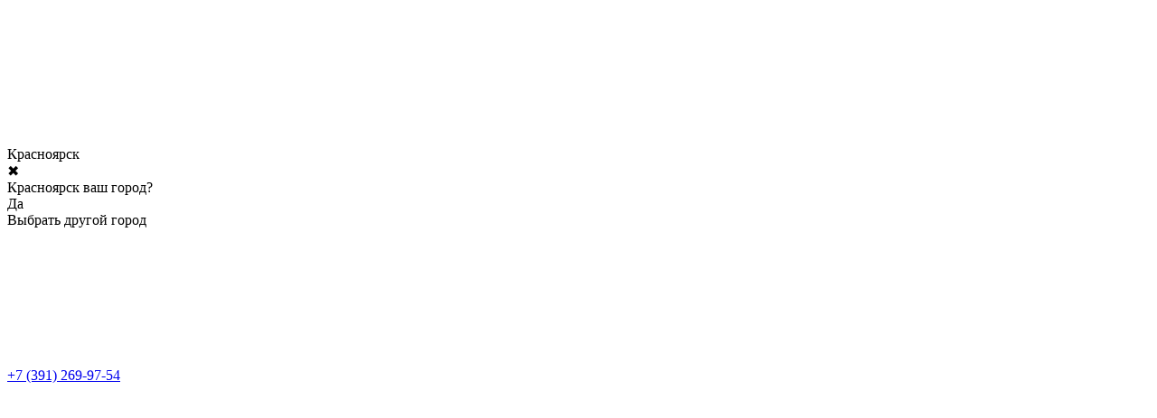

--- FILE ---
content_type: text/html; charset=utf-8
request_url: https://magazin.124bt.ru/category/vodonagrevateli/s-verhney-podvodkoy/
body_size: 67143
content:
<!DOCTYPE html>
<html lang="ru"><head><title>Водонагреватели с верхней подводкой купить в Красноярске</title><meta name="yandex-verification" content="2c123c50376c515f" /><meta http-equiv="Content-Type" content="text/html; charset=utf-8"><meta name="viewport" content="width=device-width, initial-scale=1"><meta http-equiv="x-ua-compatible" content="IE=edge"><meta name="keywords" content="купить водонагреватель в красноярске, накопительный водонагреватель, бойлер косвенного нагрева, в дом, для дачи, в квартиру, Функция Smart, с защитой от перегрева, с дисплеем"><meta name="description" content="Наши надежные водонагреватели никогда не оставят вас без горячей воды, готовы работать хоть круглые сутки 365 дней в году! Только в магазине Базовые Технологии от 11 390 руб.."><meta name="theme-color" content="#5396fb"><meta name="msapplication-navbutton-color" content="#5396fb"><meta name="apple-mobile-web-app-status-bar-style" content="#5396fb"><link rel="canonical" href="https://magazin.124bt.ru/category/vodonagrevateli/s-verhney-podvodkoy/"><link rel="shortcut icon" href="/favicon.ico"><link rel="preload" as="font" href="/wa-data/public/site/themes/shop130insales/css/roboto-v20-latin_cyrillic-500.woff2" crossorigin><link rel="preload" as="font" href="/wa-data/public/site/themes/shop130insales/css/roboto-v20-latin_cyrillic-700.woff2" crossorigin><link rel="preload" as="font" href="/wa-data/public/site/themes/shop130insales/css/roboto-v20-latin_cyrillic-regular.woff2" crossorigin><style>:root {--site-max-width: 1620px;--font-family: "Roboto", sans-serif;--font-weight: 500;--slider-height: 462px;--cheme-color: #4E7DF1;--cheme-color-dop: #43c16d;--t-p-t: 12px;--t-p-b: 12px;--m-p-t: 15px;--m-p-b: 15px;--b-p-t: 15px;--b-p-b: 15px;--c-ht-b: #4E7DF1;--c-ht-b-c: #fff;--c-h-t: #232b46;--c-h-t-w: #232b46;--c-h-t-b: #f1f1f1;--c-h-m: #fff;--c-h-m-w: #fff;--c-h-m-b: #f1f1f1;--c-h-b: #fff;--c-h-b-w: #fff;--c-h-b-b: #f1f1f1;--c-h-li-1: #e5e6df;--c-h-li-1-h: #ffffff;--c-h-li-1-b: #4e7df1;--c-h-li-2: #222;--c-h-li-2-h: #4e7df1;--c-h-li-2-b: #ffd600;--c-h-li-3: #222;--c-h-li-3-h: #4e7df1;--c-h-li-3-b: #ffd600;--c-h-lo: #ccc;--c-h-lo-h: #ccc;--c-h-lo-i: #ccc;--c-h-lo-i-h: #ccc;--c-h-ad-i: #f50;--c-h-ad-t: #222;--c-h-ad: #808080;--c-h-mo-i: #f50;--c-h-mo-t: #222;--c-h-mo: #808080;--c-h-re-i: #f50;--c-h-re-t: #222;--c-h-re: #ccc;--c-h-re-h: #fff;--c-h-ph-1: #ddd;--c-h-ph-1-h: #ccc;--c-h-ph-1-t: #808080;--c-h-ph-1-i-f: #fff;--c-h-ph-1-i: #4e7df1;--c-h-ph-2-i: #4e7df1;--c-h-ph-3: #222;--c-h-ph-3-h: #222;--c-h-ph-3-t: #808080;--c-h-ph-3-i-f: #fff;--c-h-ph-3-i: #4e7df1;--c-h-br: #ff6635;--c-h-br-h: #4e7df1;--c-h-br-i: #ccc;--c-h-br-i-h: #ccc;--c-h-a-f: #fff;--c-h-a-b: #ebebeb;--c-h-a-b-h: #ebebeb;--c-h-a-e: #4e7df1;--c-h-a-i: #4e7df1;--c-h-a-i-h: #4e7df1;--c-h-a-t: #ccc;--c-h-a-t-h: #fff;--c-h-i-f: #fff;--c-h-i-b: #ebebeb;--c-h-i-b-h: #ebebeb;--c-h-i-e: #4e7df1;--c-h-i: #222;--c-h-i-h: #4e7df1;--c-h-i-t: #222;--c-h-i-t-h: #4e7df1;--c-h-i-c: #43c16d;--c-h-i-c-d: #e3e3e3;--c-h-i-c-t: #fff;--c-h-c-f: #fff;--c-h-c-f-d: #fff;--c-h-c-f-h: #fff;--c-h-c-e: #4e7df1;--c-h-c-b: #ebebeb;--c-h-c-b-d: #ebebeb;--c-h-c-b-h: #ebebeb;--c-h-c-t: #222;--c-h-c-t-d: #222;--c-h-c-t-h: #222;--c-h-c-i: #fff;--c-h-c-i-d: #fff;--c-h-c-i-c: #4e7df1;--c-h-c-i-c-d: #9c9c9c;--c-h-c-i-c-h: #fff;--c-h-c-ic: #43c16d;--c-h-c-ic-d: #e3e3e3;--c-h-c-ic-c: #fff;--c-h-m-c: #ccc;--c-h-m-c-h: #fff;--c-h-m-c-a: #fff;--c-h-m-i-c: #ccc;--c-h-m-i-c-h: #fff;--c-h-m-i-c-a: #fff;--c-h-m-c-c: #222;--c-h-m-c-c-h: #000;--c-h-m-c-c-a: #000;--c-h-m-c-i-c: #BDBDBD;--c-h-m-c-i-c-h: #BDBDBD;--c-h-m-c-i-c-a: #000;--c-h-b-c-f: #fff;--c-h-b-c-f-h: #fff;--c-h-b-c-e: #4e7df1;--c-h-b-c-b: #ebebec;--c-h-b-c-b-h: #ebebec;--c-h-b-c-c: #222;--c-h-b-c-c-h: #000;--c-h-b-c-bb: #4E7DF1;--c-h-b-c-bb-h: #4E7DF1;--c-h-t-f-f: #fff;--c-h-t-f-b-f: #4e7df1;--c-h-t-f-b-f-h: #4e7df1;--c-h-t-f-b-e: #4e7df1;--c-h-t-f-b-b: #ebebec;--c-h-t-f-b-b-h: #ebebec;--c-h-t-f-b-c: #fff;--c-h-t-f-b-c-h: #fff;--c-h-t-f-b: #fff;--c-h-t-f-b-h: #fff;--c-h-t-f-a-f: #fff;--c-h-t-f-a-b: #ebebeb;--c-h-t-f-a-b-h: #ebebeb;--c-h-t-f-a-e: #4e7df1;--c-h-t-f-a-i: #222;--c-h-t-f-a-i-h: #4e7df1;--c-h-t-f-a-t: #222;--c-h-t-f-a-t-h: #4e7df1;--c-h-t-f-i-f: #fff;--c-h-t-f-i-b: #ebebeb;--c-h-t-f-i-b-h: #ebebeb;--c-h-t-f-i-e: #4e7df1;--c-h-t-f-i: #222;--c-h-t-f-i-h: #4e7df1;--c-h-t-f-i-t: #222;--c-h-t-f-i-t-h: #4e7df1;--c-h-t-f-i-c: #43c16d;--c-h-t-f-i-c-d: #e3e3e3;--c-h-t-f-i-c-t: #fff;--c-h-t-f-c-f: #fff;--c-h-t-f-c-f-d: #fff;--c-h-t-f-c-f-h: #fff;--c-h-t-f-c-e: #4e7df1;--c-h-t-f-c-b: #ebebeb;--c-h-t-f-c-b-d: #ebebeb;--c-h-t-f-c-b-h: #ebebeb;--c-h-t-f-c-t: #222;--c-h-t-f-c-t-d: #222;--c-h-t-f-c-t-h: #222;--c-h-t-f-c-i: #4e7df1;--c-h-t-f-c-i-d: #f3f3f3;--c-h-t-f-c-i-c: #fff;--c-h-t-f-c-i-c-d: #9c9c9c;--c-h-t-f-c-i-c-h: #fff;--c-h-t-f-c-ic: #43c16d;--c-h-t-f-c-ic-d: #e3e3e3;--c-h-t-f-c-ic-c: #fff;--c-b: #4e7df1;--c-b-h: #5b88f7;--c-b-c: #fff;--c-b-c-h: #fff;--c-l-c-t-f: #232b46;--c-l-c-t-c: #fff;--c-l-c-a-f: #f7f7f7;--c-l-c-a-f-h: #eaeaea;--c-l-c-a-c: #222;--c-l-c-a-c-h: #4e7df1;--c-l-c-b-c: #ff6635;--c-l-c-b-c-h: #ff6635;--c-l-f-t-f: #232b46;--c-l-f-t-f-h: #232b46;--c-l-f-t-c: #fff;--c-l-f-t-c-h: #fff;--c-c-l-p-b: #ececec;--c-c-l-p-f: #fff;--c-c-l-p-f-f: #ff3100;--c-c-l-p-f-i: #fff;--c-c-l-p-c-f: #43c16d;--c-c-l-p-c-i: #fff;--c-c-l-i-f: #4e7df1;--c-b-n: #43C16D;--c-b-l: #FF4C3C;--c-b-b: #FF9444;--c-f-b: #232B46;--c-f-c: #767b8b;--c-f-a: #767b8b;--c-f-a-h: #a6acc2;--c-f-t: #999fb3;--c-f-a-m: #767b8b;--c-f-a-m-h: #a6acc2;--c-f-i-c: #4e7df1;--c-f-p-f: #fff;--c-f-p-b: #e9e9e9;--c-f-p-i-f: #fff;--c-f-p-m: #4e7df1;--c-f-p-i-c: #222;--c-f-p-i-c-h: #4e7df1;--c-f-p-i: #222;--c-f-p-i-h: #4e7df1;--c-f-p-c-bg: #e3e3e3;--c-f-p-c-bg-a: #43c16d;--c-f-p-c-c: #fff;--c-f-p-c-f: #fff;--c-f-p-c: #222;--c-f-p-c-h: #4e7df1;--c-f-p-c-i: #4e7df1;--c-f-p-c-i-d: #f3f3f3;--c-f-p-c-i-c: #fff;--c-f-p-c-i-c-d: #9c9c9c;--c-f-p-c-c-bg: #43c16d;--c-f-p-c-c-bg-d: #e3e3e3;--c-f-p-c-c-c: #fff;--w-c: 300px;--w-l: 300px;--h-c-r: 6px;--h-c-h: 38px;--h-c-w: auto;--c-m-h-f: #fff;--c-m-b-f: #4e7df1;--c-m-s: #ccc;--c-m-i: #222;--c-m-i-c-a: #43c16d;--c-m-i-c: #e3e3e3;--c-m-i-t: #fff;--c-m-c-f: #fff;--c-m-c-f-d: #fff;--c-m-c-b: #ebebeb;--c-m-c-b-d: #ebebeb;--c-m-c-t: #222;--c-m-c-t-d: #222;--c-m-c-i: #fff;--c-m-c-i-d: #f9f9f9;--c-m-c-i-c: #5b88f7;--c-m-c-i-c-d: #9c9c9c;--c-m-c-i-co: #43c16d;--c-m-c-i-co-d: #e3e3e3;--c-m-c-i-co-c: #fff;--c-m-p-i: #4e7df1;--c-m-p-t: #222;--c-m-p-d: #222;--c-m-p-h: #808080;--c-m-p-b: #fff;--c-m-p-b-i: #4e7df1;--c-m-p-f: #fff;--c-m-p-f-i: #222;--c-m-p-c: #fff;--c-m-p-c-i: #4e7df1;--c-m-p-c-i-d: #9c9c9c;--c-m-p-c-c: #43c16d;--c-m-p-c-c-d: #e3e3e3;--c-m-p-c-c-c: #fff;--c-l-r: 6px;--c-l-m: 30px;--c-l-m-m: 10px;--c-m-m-p: #4e7df1;--c-m-m-c: #43c16d;--c-m-m-i: #222;--c-m-m-i-c-a: #43c16d;--c-m-m-i-c: #e3e3e3;--c-m-m-i-t: #fff;--c-m-m-i-l: #222;--c-m-b-b: #4e7df1;--c-m-b-b-th: #fff;--c-m-b-b-t: #fff;--c-m-b-b-s: #fff;--s-l-n: #ffea2c;--s-l-n-c: #222;--s-l-p: #c8efd5;--s-l-p-c: #222;}</style><link href="/wa-data/public/site/themes/shop130insales/css/roboto.min.css" rel="stylesheet"><link href="/wa-data/public/site/themes/shop130insales/css/insale.min.css?v1.3.1.47" rel="stylesheet"><link href="/wa-data/public/site/themes/shop130insales/css/user.css?v1.3.1.47" rel="stylesheet"><script>
!function(a,b){"object"==typeof module&&"object"==typeof module.exports?module.exports=a.document?b(a,!0):function(a){if(!a.document)throw new Error("jQuery requires a window with a document");return b(a)}:b(a)}("undefined"!=typeof window?window:this,function(a,b){var c=[],d=c.slice,e=c.concat,f=c.push,g=c.indexOf,h={},i=h.toString,j=h.hasOwnProperty,k={},l="1.11.1",m=function(a,b){return new m.fn.init(a,b)},n=/^[\s\uFEFF\xA0]+|[\s\uFEFF\xA0]+$/g,o=/^-ms-/,p=/-([\da-z])/gi,q=function(a,b){return b.toUpperCase()};m.fn=m.prototype={jquery:l,constructor:m,selector:"",length:0,toArray:function(){return d.call(this)},get:function(a){return null!=a?0>a?this[a+this.length]:this[a]:d.call(this)},pushStack:function(a){var b=m.merge(this.constructor(),a);return b.prevObject=this,b.context=this.context,b},each:function(a,b){return m.each(this,a,b)},map:function(a){return this.pushStack(m.map(this,function(b,c){return a.call(b,c,b)}))},slice:function(){return this.pushStack(d.apply(this,arguments))},first:function(){return this.eq(0)},last:function(){return this.eq(-1)},eq:function(a){var b=this.length,c=+a+(0>a?b:0);return this.pushStack(c>=0&&b>c?[this[c]]:[])},end:function(){return this.prevObject||this.constructor(null)},push:f,sort:c.sort,splice:c.splice},m.extend=m.fn.extend=function(){var a,b,c,d,e,f,g=arguments[0]||{},h=1,i=arguments.length,j=!1;for("boolean"==typeof g&&(j=g,g=arguments[h]||{},h++),"object"==typeof g||m.isFunction(g)||(g={}),h===i&&(g=this,h--);i>h;h++)if(null!=(e=arguments[h]))for(d in e)a=g[d],c=e[d],g!==c&&(j&&c&&(m.isPlainObject(c)||(b=m.isArray(c)))?(b?(b=!1,f=a&&m.isArray(a)?a:[]):f=a&&m.isPlainObject(a)?a:{},g[d]=m.extend(j,f,c)):void 0!==c&&(g[d]=c));return g},m.extend({expando:"jQuery"+(l+Math.random()).replace(/\D/g,""),isReady:!0,error:function(a){throw new Error(a)},noop:function(){},isFunction:function(a){return"function"===m.type(a)},isArray:Array.isArray||function(a){return"array"===m.type(a)},isWindow:function(a){return null!=a&&a==a.window},isNumeric:function(a){return!m.isArray(a)&&a-parseFloat(a)>=0},isEmptyObject:function(a){var b;for(b in a)return!1;return!0},isPlainObject:function(a){var b;if(!a||"object"!==m.type(a)||a.nodeType||m.isWindow(a))return!1;try{if(a.constructor&&!j.call(a,"constructor")&&!j.call(a.constructor.prototype,"isPrototypeOf"))return!1}catch(c){return!1}if(k.ownLast)for(b in a)return j.call(a,b);for(b in a);return void 0===b||j.call(a,b)},type:function(a){return null==a?a+"":"object"==typeof a||"function"==typeof a?h[i.call(a)]||"object":typeof a},globalEval:function(b){b&&m.trim(b)&&(a.execScript||function(b){a.eval.call(a,b)})(b)},camelCase:function(a){return a.replace(o,"ms-").replace(p,q)},nodeName:function(a,b){return a.nodeName&&a.nodeName.toLowerCase()===b.toLowerCase()},each:function(a,b,c){var d,e=0,f=a.length,g=r(a);if(c){if(g){for(;f>e;e++)if(d=b.apply(a[e],c),d===!1)break}else for(e in a)if(d=b.apply(a[e],c),d===!1)break}else if(g){for(;f>e;e++)if(d=b.call(a[e],e,a[e]),d===!1)break}else for(e in a)if(d=b.call(a[e],e,a[e]),d===!1)break;return a},trim:function(a){return null==a?"":(a+"").replace(n,"")},makeArray:function(a,b){var c=b||[];return null!=a&&(r(Object(a))?m.merge(c,"string"==typeof a?[a]:a):f.call(c,a)),c},inArray:function(a,b,c){var d;if(b){if(g)return g.call(b,a,c);for(d=b.length,c=c?0>c?Math.max(0,d+c):c:0;d>c;c++)if(c in b&&b[c]===a)return c}return-1},merge:function(a,b){var c=+b.length,d=0,e=a.length;while(c>d)a[e++]=b[d++];if(c!==c)while(void 0!==b[d])a[e++]=b[d++];return a.length=e,a},grep:function(a,b,c){for(var d,e=[],f=0,g=a.length,h=!c;g>f;f++)d=!b(a[f],f),d!==h&&e.push(a[f]);return e},map:function(a,b,c){var d,f=0,g=a.length,h=r(a),i=[];if(h)for(;g>f;f++)d=b(a[f],f,c),null!=d&&i.push(d);else for(f in a)d=b(a[f],f,c),null!=d&&i.push(d);return e.apply([],i)},guid:1,proxy:function(a,b){var c,e,f;return"string"==typeof b&&(f=a[b],b=a,a=f),m.isFunction(a)?(c=d.call(arguments,2),e=function(){return a.apply(b||this,c.concat(d.call(arguments)))},e.guid=a.guid=a.guid||m.guid++,e):void 0},now:function(){return+new Date},support:k}),m.each("Boolean Number String Function Array Date RegExp Object Error".split(" "),function(a,b){h["[object "+b+"]"]=b.toLowerCase()});function r(a){var b=a.length,c=m.type(a);return"function"===c||m.isWindow(a)?!1:1===a.nodeType&&b?!0:"array"===c||0===b||"number"==typeof b&&b>0&&b-1 in a}var s=function(a){var b,c,d,e,f,g,h,i,j,k,l,m,n,o,p,q,r,s,t,u="sizzle"+-new Date,v=a.document,w=0,x=0,y=gb(),z=gb(),A=gb(),B=function(a,b){return a===b&&(l=!0),0},C="undefined",D=1<<31,E={}.hasOwnProperty,F=[],G=F.pop,H=F.push,I=F.push,J=F.slice,K=F.indexOf||function(a){for(var b=0,c=this.length;c>b;b++)if(this[b]===a)return b;return-1},L="checked|selected|async|autofocus|autoplay|controls|defer|disabled|hidden|ismap|loop|multiple|open|readonly|required|scoped",M="[\\x20\\t\\r\\n\\f]",N="(?:\\\\.|[\\w-]|[^\\x00-\\xa0])+",O=N.replace("w","w#"),P="\\["+M+"*("+N+")(?:"+M+"*([*^$|!~]?=)"+M+"*(?:'((?:\\\\.|[^\\\\'])*)'|\"((?:\\\\.|[^\\\\\"])*)\"|("+O+"))|)"+M+"*\\]",Q=":("+N+")(?:\\((('((?:\\\\.|[^\\\\'])*)'|\"((?:\\\\.|[^\\\\\"])*)\")|((?:\\\\.|[^\\\\()[\\]]|"+P+")*)|.*)\\)|)",R=new RegExp("^"+M+"+|((?:^|[^\\\\])(?:\\\\.)*)"+M+"+$","g"),S=new RegExp("^"+M+"*,"+M+"*"),T=new RegExp("^"+M+"*([>+~]|"+M+")"+M+"*"),U=new RegExp("="+M+"*([^\\]'\"]*?)"+M+"*\\]","g"),V=new RegExp(Q),W=new RegExp("^"+O+"$"),X={ID:new RegExp("^#("+N+")"),CLASS:new RegExp("^\\.("+N+")"),TAG:new RegExp("^("+N.replace("w","w*")+")"),ATTR:new RegExp("^"+P),PSEUDO:new RegExp("^"+Q),CHILD:new RegExp("^:(only|first|last|nth|nth-last)-(child|of-type)(?:\\("+M+"*(even|odd|(([+-]|)(\\d*)n|)"+M+"*(?:([+-]|)"+M+"*(\\d+)|))"+M+"*\\)|)","i"),bool:new RegExp("^(?:"+L+")$","i"),needsContext:new RegExp("^"+M+"*[>+~]|:(even|odd|eq|gt|lt|nth|first|last)(?:\\("+M+"*((?:-\\d)?\\d*)"+M+"*\\)|)(?=[^-]|$)","i")},Y=/^(?:input|select|textarea|button)$/i,Z=/^h\d$/i,$=/^[^{]+\{\s*\[native \w/,_=/^(?:#([\w-]+)|(\w+)|\.([\w-]+))$/,ab=/[+~]/,bb=/'|\\/g,cb=new RegExp("\\\\([\\da-f]{1,6}"+M+"?|("+M+")|.)","ig"),db=function(a,b,c){var d="0x"+b-65536;return d!==d||c?b:0>d?String.fromCharCode(d+65536):String.fromCharCode(d>>10|55296,1023&d|56320)};try{I.apply(F=J.call(v.childNodes),v.childNodes),F[v.childNodes.length].nodeType}catch(eb){I={apply:F.length?function(a,b){H.apply(a,J.call(b))}:function(a,b){var c=a.length,d=0;while(a[c++]=b[d++]);a.length=c-1}}}function fb(a,b,d,e){var f,h,j,k,l,o,r,s,w,x;if((b?b.ownerDocument||b:v)!==n&&m(b),b=b||n,d=d||[],!a||"string"!=typeof a)return d;if(1!==(k=b.nodeType)&&9!==k)return[];if(p&&!e){if(f=_.exec(a))if(j=f[1]){if(9===k){if(h=b.getElementById(j),!h||!h.parentNode)return d;if(h.id===j)return d.push(h),d}else if(b.ownerDocument&&(h=b.ownerDocument.getElementById(j))&&t(b,h)&&h.id===j)return d.push(h),d}else{if(f[2])return I.apply(d,b.getElementsByTagName(a)),d;if((j=f[3])&&c.getElementsByClassName&&b.getElementsByClassName)return I.apply(d,b.getElementsByClassName(j)),d}if(c.qsa&&(!q||!q.test(a))){if(s=r=u,w=b,x=9===k&&a,1===k&&"object"!==b.nodeName.toLowerCase()){o=g(a),(r=b.getAttribute("id"))?s=r.replace(bb,"\\$&"):b.setAttribute("id",s),s="[id='"+s+"'] ",l=o.length;while(l--)o[l]=s+qb(o[l]);w=ab.test(a)&&ob(b.parentNode)||b,x=o.join(",")}if(x)try{return I.apply(d,w.querySelectorAll(x)),d}catch(y){}finally{r||b.removeAttribute("id")}}}return i(a.replace(R,"$1"),b,d,e)}function gb(){var a=[];function b(c,e){return a.push(c+" ")>d.cacheLength&&delete b[a.shift()],b[c+" "]=e}return b}function hb(a){return a[u]=!0,a}function ib(a){var b=n.createElement("div");try{return!!a(b)}catch(c){return!1}finally{b.parentNode&&b.parentNode.removeChild(b),b=null}}function jb(a,b){var c=a.split("|"),e=a.length;while(e--)d.attrHandle[c[e]]=b}function kb(a,b){var c=b&&a,d=c&&1===a.nodeType&&1===b.nodeType&&(~b.sourceIndex||D)-(~a.sourceIndex||D);if(d)return d;if(c)while(c=c.nextSibling)if(c===b)return-1;return a?1:-1}function lb(a){return function(b){var c=b.nodeName.toLowerCase();return"input"===c&&b.type===a}}function mb(a){return function(b){var c=b.nodeName.toLowerCase();return("input"===c||"button"===c)&&b.type===a}}function nb(a){return hb(function(b){return b=+b,hb(function(c,d){var e,f=a([],c.length,b),g=f.length;while(g--)c[e=f[g]]&&(c[e]=!(d[e]=c[e]))})})}function ob(a){return a&&typeof a.getElementsByTagName!==C&&a}c=fb.support={},f=fb.isXML=function(a){var b=a&&(a.ownerDocument||a).documentElement;return b?"HTML"!==b.nodeName:!1},m=fb.setDocument=function(a){var b,e=a?a.ownerDocument||a:v,g=e.defaultView;return e!==n&&9===e.nodeType&&e.documentElement?(n=e,o=e.documentElement,p=!f(e),g&&g!==g.top&&(g.addEventListener?g.addEventListener("unload",function(){m()},!1):g.attachEvent&&g.attachEvent("onunload",function(){m()})),c.attributes=ib(function(a){return a.className="i",!a.getAttribute("className")}),c.getElementsByTagName=ib(function(a){return a.appendChild(e.createComment("")),!a.getElementsByTagName("*").length}),c.getElementsByClassName=$.test(e.getElementsByClassName)&&ib(function(a){return a.innerHTML="<div class='a'></div><div class='a i'></div>",a.firstChild.className="i",2===a.getElementsByClassName("i").length}),c.getById=ib(function(a){return o.appendChild(a).id=u,!e.getElementsByName||!e.getElementsByName(u).length}),c.getById?(d.find.ID=function(a,b){if(typeof b.getElementById!==C&&p){var c=b.getElementById(a);return c&&c.parentNode?[c]:[]}},d.filter.ID=function(a){var b=a.replace(cb,db);return function(a){return a.getAttribute("id")===b}}):(delete d.find.ID,d.filter.ID=function(a){var b=a.replace(cb,db);return function(a){var c=typeof a.getAttributeNode!==C&&a.getAttributeNode("id");return c&&c.value===b}}),d.find.TAG=c.getElementsByTagName?function(a,b){return typeof b.getElementsByTagName!==C?b.getElementsByTagName(a):void 0}:function(a,b){var c,d=[],e=0,f=b.getElementsByTagName(a);if("*"===a){while(c=f[e++])1===c.nodeType&&d.push(c);return d}return f},d.find.CLASS=c.getElementsByClassName&&function(a,b){return typeof b.getElementsByClassName!==C&&p?b.getElementsByClassName(a):void 0},r=[],q=[],(c.qsa=$.test(e.querySelectorAll))&&(ib(function(a){a.innerHTML="<select msallowclip=''><option selected=''></option></select>",a.querySelectorAll("[msallowclip^='']").length&&q.push("[*^$]="+M+"*(?:''|\"\")"),a.querySelectorAll("[selected]").length||q.push("\\["+M+"*(?:value|"+L+")"),a.querySelectorAll(":checked").length||q.push(":checked")}),ib(function(a){var b=e.createElement("input");b.setAttribute("type","hidden"),a.appendChild(b).setAttribute("name","D"),a.querySelectorAll("[name=d]").length&&q.push("name"+M+"*[*^$|!~]?="),a.querySelectorAll(":enabled").length||q.push(":enabled",":disabled"),a.querySelectorAll("*,:x"),q.push(",.*:")})),(c.matchesSelector=$.test(s=o.matches||o.webkitMatchesSelector||o.mozMatchesSelector||o.oMatchesSelector||o.msMatchesSelector))&&ib(function(a){c.disconnectedMatch=s.call(a,"div"),s.call(a,"[s!='']:x"),r.push("!=",Q)}),q=q.length&&new RegExp(q.join("|")),r=r.length&&new RegExp(r.join("|")),b=$.test(o.compareDocumentPosition),t=b||$.test(o.contains)?function(a,b){var c=9===a.nodeType?a.documentElement:a,d=b&&b.parentNode;return a===d||!(!d||1!==d.nodeType||!(c.contains?c.contains(d):a.compareDocumentPosition&&16&a.compareDocumentPosition(d)))}:function(a,b){if(b)while(b=b.parentNode)if(b===a)return!0;return!1},B=b?function(a,b){if(a===b)return l=!0,0;var d=!a.compareDocumentPosition-!b.compareDocumentPosition;return d?d:(d=(a.ownerDocument||a)===(b.ownerDocument||b)?a.compareDocumentPosition(b):1,1&d||!c.sortDetached&&b.compareDocumentPosition(a)===d?a===e||a.ownerDocument===v&&t(v,a)?-1:b===e||b.ownerDocument===v&&t(v,b)?1:k?K.call(k,a)-K.call(k,b):0:4&d?-1:1)}:function(a,b){if(a===b)return l=!0,0;var c,d=0,f=a.parentNode,g=b.parentNode,h=[a],i=[b];if(!f||!g)return a===e?-1:b===e?1:f?-1:g?1:k?K.call(k,a)-K.call(k,b):0;if(f===g)return kb(a,b);c=a;while(c=c.parentNode)h.unshift(c);c=b;while(c=c.parentNode)i.unshift(c);while(h[d]===i[d])d++;return d?kb(h[d],i[d]):h[d]===v?-1:i[d]===v?1:0},e):n},fb.matches=function(a,b){return fb(a,null,null,b)},fb.matchesSelector=function(a,b){if((a.ownerDocument||a)!==n&&m(a),b=b.replace(U,"='$1']"),!(!c.matchesSelector||!p||r&&r.test(b)||q&&q.test(b)))try{var d=s.call(a,b);if(d||c.disconnectedMatch||a.document&&11!==a.document.nodeType)return d}catch(e){}return fb(b,n,null,[a]).length>0},fb.contains=function(a,b){return(a.ownerDocument||a)!==n&&m(a),t(a,b)},fb.attr=function(a,b){(a.ownerDocument||a)!==n&&m(a);var e=d.attrHandle[b.toLowerCase()],f=e&&E.call(d.attrHandle,b.toLowerCase())?e(a,b,!p):void 0;return void 0!==f?f:c.attributes||!p?a.getAttribute(b):(f=a.getAttributeNode(b))&&f.specified?f.value:null},fb.error=function(a){throw new Error("Syntax error, unrecognized expression: "+a)},fb.uniqueSort=function(a){var b,d=[],e=0,f=0;if(l=!c.detectDuplicates,k=!c.sortStable&&a.slice(0),a.sort(B),l){while(b=a[f++])b===a[f]&&(e=d.push(f));while(e--)a.splice(d[e],1)}return k=null,a},e=fb.getText=function(a){var b,c="",d=0,f=a.nodeType;if(f){if(1===f||9===f||11===f){if("string"==typeof a.textContent)return a.textContent;for(a=a.firstChild;a;a=a.nextSibling)c+=e(a)}else if(3===f||4===f)return a.nodeValue}else while(b=a[d++])c+=e(b);return c},d=fb.selectors={cacheLength:50,createPseudo:hb,match:X,attrHandle:{},find:{},relative:{">":{dir:"parentNode",first:!0}," ":{dir:"parentNode"},"+":{dir:"previousSibling",first:!0},"~":{dir:"previousSibling"}},preFilter:{ATTR:function(a){return a[1]=a[1].replace(cb,db),a[3]=(a[3]||a[4]||a[5]||"").replace(cb,db),"~="===a[2]&&(a[3]=" "+a[3]+" "),a.slice(0,4)},CHILD:function(a){return a[1]=a[1].toLowerCase(),"nth"===a[1].slice(0,3)?(a[3]||fb.error(a[0]),a[4]=+(a[4]?a[5]+(a[6]||1):2*("even"===a[3]||"odd"===a[3])),a[5]=+(a[7]+a[8]||"odd"===a[3])):a[3]&&fb.error(a[0]),a},PSEUDO:function(a){var b,c=!a[6]&&a[2];return X.CHILD.test(a[0])?null:(a[3]?a[2]=a[4]||a[5]||"":c&&V.test(c)&&(b=g(c,!0))&&(b=c.indexOf(")",c.length-b)-c.length)&&(a[0]=a[0].slice(0,b),a[2]=c.slice(0,b)),a.slice(0,3))}},filter:{TAG:function(a){var b=a.replace(cb,db).toLowerCase();return"*"===a?function(){return!0}:function(a){return a.nodeName&&a.nodeName.toLowerCase()===b}},CLASS:function(a){var b=y[a+" "];return b||(b=new RegExp("(^|"+M+")"+a+"("+M+"|$)"))&&y(a,function(a){return b.test("string"==typeof a.className&&a.className||typeof a.getAttribute!==C&&a.getAttribute("class")||"")})},ATTR:function(a,b,c){return function(d){var e=fb.attr(d,a);return null==e?"!="===b:b?(e+="","="===b?e===c:"!="===b?e!==c:"^="===b?c&&0===e.indexOf(c):"*="===b?c&&e.indexOf(c)>-1:"$="===b?c&&e.slice(-c.length)===c:"~="===b?(" "+e+" ").indexOf(c)>-1:"|="===b?e===c||e.slice(0,c.length+1)===c+"-":!1):!0}},CHILD:function(a,b,c,d,e){var f="nth"!==a.slice(0,3),g="last"!==a.slice(-4),h="of-type"===b;return 1===d&&0===e?function(a){return!!a.parentNode}:function(b,c,i){var j,k,l,m,n,o,p=f!==g?"nextSibling":"previousSibling",q=b.parentNode,r=h&&b.nodeName.toLowerCase(),s=!i&&!h;if(q){if(f){while(p){l=b;while(l=l[p])if(h?l.nodeName.toLowerCase()===r:1===l.nodeType)return!1;o=p="only"===a&&!o&&"nextSibling"}return!0}if(o=[g?q.firstChild:q.lastChild],g&&s){k=q[u]||(q[u]={}),j=k[a]||[],n=j[0]===w&&j[1],m=j[0]===w&&j[2],l=n&&q.childNodes[n];while(l=++n&&l&&l[p]||(m=n=0)||o.pop())if(1===l.nodeType&&++m&&l===b){k[a]=[w,n,m];break}}else if(s&&(j=(b[u]||(b[u]={}))[a])&&j[0]===w)m=j[1];else while(l=++n&&l&&l[p]||(m=n=0)||o.pop())if((h?l.nodeName.toLowerCase()===r:1===l.nodeType)&&++m&&(s&&((l[u]||(l[u]={}))[a]=[w,m]),l===b))break;return m-=e,m===d||m%d===0&&m/d>=0}}},PSEUDO:function(a,b){var c,e=d.pseudos[a]||d.setFilters[a.toLowerCase()]||fb.error("unsupported pseudo: "+a);return e[u]?e(b):e.length>1?(c=[a,a,"",b],d.setFilters.hasOwnProperty(a.toLowerCase())?hb(function(a,c){var d,f=e(a,b),g=f.length;while(g--)d=K.call(a,f[g]),a[d]=!(c[d]=f[g])}):function(a){return e(a,0,c)}):e}},pseudos:{not:hb(function(a){var b=[],c=[],d=h(a.replace(R,"$1"));return d[u]?hb(function(a,b,c,e){var f,g=d(a,null,e,[]),h=a.length;while(h--)(f=g[h])&&(a[h]=!(b[h]=f))}):function(a,e,f){return b[0]=a,d(b,null,f,c),!c.pop()}}),has:hb(function(a){return function(b){return fb(a,b).length>0}}),contains:hb(function(a){return function(b){return(b.textContent||b.innerText||e(b)).indexOf(a)>-1}}),lang:hb(function(a){return W.test(a||"")||fb.error("unsupported lang: "+a),a=a.replace(cb,db).toLowerCase(),function(b){var c;do if(c=p?b.lang:b.getAttribute("xml:lang")||b.getAttribute("lang"))return c=c.toLowerCase(),c===a||0===c.indexOf(a+"-");while((b=b.parentNode)&&1===b.nodeType);return!1}}),target:function(b){var c=a.location&&a.location.hash;return c&&c.slice(1)===b.id},root:function(a){return a===o},focus:function(a){return a===n.activeElement&&(!n.hasFocus||n.hasFocus())&&!!(a.type||a.href||~a.tabIndex)},enabled:function(a){return a.disabled===!1},disabled:function(a){return a.disabled===!0},checked:function(a){var b=a.nodeName.toLowerCase();return"input"===b&&!!a.checked||"option"===b&&!!a.selected},selected:function(a){return a.parentNode&&a.parentNode.selectedIndex,a.selected===!0},empty:function(a){for(a=a.firstChild;a;a=a.nextSibling)if(a.nodeType<6)return!1;return!0},parent:function(a){return!d.pseudos.empty(a)},header:function(a){return Z.test(a.nodeName)},input:function(a){return Y.test(a.nodeName)},button:function(a){var b=a.nodeName.toLowerCase();return"input"===b&&"button"===a.type||"button"===b},text:function(a){var b;return"input"===a.nodeName.toLowerCase()&&"text"===a.type&&(null==(b=a.getAttribute("type"))||"text"===b.toLowerCase())},first:nb(function(){return[0]}),last:nb(function(a,b){return[b-1]}),eq:nb(function(a,b,c){return[0>c?c+b:c]}),even:nb(function(a,b){for(var c=0;b>c;c+=2)a.push(c);return a}),odd:nb(function(a,b){for(var c=1;b>c;c+=2)a.push(c);return a}),lt:nb(function(a,b,c){for(var d=0>c?c+b:c;--d>=0;)a.push(d);return a}),gt:nb(function(a,b,c){for(var d=0>c?c+b:c;++d<b;)a.push(d);return a})}},d.pseudos.nth=d.pseudos.eq;for(b in{radio:!0,checkbox:!0,file:!0,password:!0,image:!0})d.pseudos[b]=lb(b);for(b in{submit:!0,reset:!0})d.pseudos[b]=mb(b);function pb(){}pb.prototype=d.filters=d.pseudos,d.setFilters=new pb,g=fb.tokenize=function(a,b){var c,e,f,g,h,i,j,k=z[a+" "];if(k)return b?0:k.slice(0);h=a,i=[],j=d.preFilter;while(h){(!c||(e=S.exec(h)))&&(e&&(h=h.slice(e[0].length)||h),i.push(f=[])),c=!1,(e=T.exec(h))&&(c=e.shift(),f.push({value:c,type:e[0].replace(R," ")}),h=h.slice(c.length));for(g in d.filter)!(e=X[g].exec(h))||j[g]&&!(e=j[g](e))||(c=e.shift(),f.push({value:c,type:g,matches:e}),h=h.slice(c.length));if(!c)break}return b?h.length:h?fb.error(a):z(a,i).slice(0)};function qb(a){for(var b=0,c=a.length,d="";c>b;b++)d+=a[b].value;return d}function rb(a,b,c){var d=b.dir,e=c&&"parentNode"===d,f=x++;return b.first?function(b,c,f){while(b=b[d])if(1===b.nodeType||e)return a(b,c,f)}:function(b,c,g){var h,i,j=[w,f];if(g){while(b=b[d])if((1===b.nodeType||e)&&a(b,c,g))return!0}else while(b=b[d])if(1===b.nodeType||e){if(i=b[u]||(b[u]={}),(h=i[d])&&h[0]===w&&h[1]===f)return j[2]=h[2];if(i[d]=j,j[2]=a(b,c,g))return!0}}}function sb(a){return a.length>1?function(b,c,d){var e=a.length;while(e--)if(!a[e](b,c,d))return!1;return!0}:a[0]}function tb(a,b,c){for(var d=0,e=b.length;e>d;d++)fb(a,b[d],c);return c}function ub(a,b,c,d,e){for(var f,g=[],h=0,i=a.length,j=null!=b;i>h;h++)(f=a[h])&&(!c||c(f,d,e))&&(g.push(f),j&&b.push(h));return g}function vb(a,b,c,d,e,f){return d&&!d[u]&&(d=vb(d)),e&&!e[u]&&(e=vb(e,f)),hb(function(f,g,h,i){var j,k,l,m=[],n=[],o=g.length,p=f||tb(b||"*",h.nodeType?[h]:h,[]),q=!a||!f&&b?p:ub(p,m,a,h,i),r=c?e||(f?a:o||d)?[]:g:q;if(c&&c(q,r,h,i),d){j=ub(r,n),d(j,[],h,i),k=j.length;while(k--)(l=j[k])&&(r[n[k]]=!(q[n[k]]=l))}if(f){if(e||a){if(e){j=[],k=r.length;while(k--)(l=r[k])&&j.push(q[k]=l);e(null,r=[],j,i)}k=r.length;while(k--)(l=r[k])&&(j=e?K.call(f,l):m[k])>-1&&(f[j]=!(g[j]=l))}}else r=ub(r===g?r.splice(o,r.length):r),e?e(null,g,r,i):I.apply(g,r)})}function wb(a){for(var b,c,e,f=a.length,g=d.relative[a[0].type],h=g||d.relative[" "],i=g?1:0,k=rb(function(a){return a===b},h,!0),l=rb(function(a){return K.call(b,a)>-1},h,!0),m=[function(a,c,d){return!g&&(d||c!==j)||((b=c).nodeType?k(a,c,d):l(a,c,d))}];f>i;i++)if(c=d.relative[a[i].type])m=[rb(sb(m),c)];else{if(c=d.filter[a[i].type].apply(null,a[i].matches),c[u]){for(e=++i;f>e;e++)if(d.relative[a[e].type])break;return vb(i>1&&sb(m),i>1&&qb(a.slice(0,i-1).concat({value:" "===a[i-2].type?"*":""})).replace(R,"$1"),c,e>i&&wb(a.slice(i,e)),f>e&&wb(a=a.slice(e)),f>e&&qb(a))}m.push(c)}return sb(m)}function xb(a,b){var c=b.length>0,e=a.length>0,f=function(f,g,h,i,k){var l,m,o,p=0,q="0",r=f&&[],s=[],t=j,u=f||e&&d.find.TAG("*",k),v=w+=null==t?1:Math.random()||.1,x=u.length;for(k&&(j=g!==n&&g);q!==x&&null!=(l=u[q]);q++){if(e&&l){m=0;while(o=a[m++])if(o(l,g,h)){i.push(l);break}k&&(w=v)}c&&((l=!o&&l)&&p--,f&&r.push(l))}if(p+=q,c&&q!==p){m=0;while(o=b[m++])o(r,s,g,h);if(f){if(p>0)while(q--)r[q]||s[q]||(s[q]=G.call(i));s=ub(s)}I.apply(i,s),k&&!f&&s.length>0&&p+b.length>1&&fb.uniqueSort(i)}return k&&(w=v,j=t),r};return c?hb(f):f}return h=fb.compile=function(a,b){var c,d=[],e=[],f=A[a+" "];if(!f){b||(b=g(a)),c=b.length;while(c--)f=wb(b[c]),f[u]?d.push(f):e.push(f);f=A(a,xb(e,d)),f.selector=a}return f},i=fb.select=function(a,b,e,f){var i,j,k,l,m,n="function"==typeof a&&a,o=!f&&g(a=n.selector||a);if(e=e||[],1===o.length){if(j=o[0]=o[0].slice(0),j.length>2&&"ID"===(k=j[0]).type&&c.getById&&9===b.nodeType&&p&&d.relative[j[1].type]){if(b=(d.find.ID(k.matches[0].replace(cb,db),b)||[])[0],!b)return e;n&&(b=b.parentNode),a=a.slice(j.shift().value.length)}i=X.needsContext.test(a)?0:j.length;while(i--){if(k=j[i],d.relative[l=k.type])break;if((m=d.find[l])&&(f=m(k.matches[0].replace(cb,db),ab.test(j[0].type)&&ob(b.parentNode)||b))){if(j.splice(i,1),a=f.length&&qb(j),!a)return I.apply(e,f),e;break}}}return(n||h(a,o))(f,b,!p,e,ab.test(a)&&ob(b.parentNode)||b),e},c.sortStable=u.split("").sort(B).join("")===u,c.detectDuplicates=!!l,m(),c.sortDetached=ib(function(a){return 1&a.compareDocumentPosition(n.createElement("div"))}),ib(function(a){return a.innerHTML="<a href='#'></a>","#"===a.firstChild.getAttribute("href")})||jb("type|href|height|width",function(a,b,c){return c?void 0:a.getAttribute(b,"type"===b.toLowerCase()?1:2)}),c.attributes&&ib(function(a){return a.innerHTML="<input/>",a.firstChild.setAttribute("value",""),""===a.firstChild.getAttribute("value")})||jb("value",function(a,b,c){return c||"input"!==a.nodeName.toLowerCase()?void 0:a.defaultValue}),ib(function(a){return null==a.getAttribute("disabled")})||jb(L,function(a,b,c){var d;return c?void 0:a[b]===!0?b.toLowerCase():(d=a.getAttributeNode(b))&&d.specified?d.value:null}),fb}(a);m.find=s,m.expr=s.selectors,m.expr[":"]=m.expr.pseudos,m.unique=s.uniqueSort,m.text=s.getText,m.isXMLDoc=s.isXML,m.contains=s.contains;var t=m.expr.match.needsContext,u=/^<(\w+)\s*\/?>(?:<\/\1>|)$/,v=/^.[^:#\[\.,]*$/;function w(a,b,c){if(m.isFunction(b))return m.grep(a,function(a,d){return!!b.call(a,d,a)!==c});if(b.nodeType)return m.grep(a,function(a){return a===b!==c});if("string"==typeof b){if(v.test(b))return m.filter(b,a,c);b=m.filter(b,a)}return m.grep(a,function(a){return m.inArray(a,b)>=0!==c})}m.filter=function(a,b,c){var d=b[0];return c&&(a=":not("+a+")"),1===b.length&&1===d.nodeType?m.find.matchesSelector(d,a)?[d]:[]:m.find.matches(a,m.grep(b,function(a){return 1===a.nodeType}))},m.fn.extend({find:function(a){var b,c=[],d=this,e=d.length;if("string"!=typeof a)return this.pushStack(m(a).filter(function(){for(b=0;e>b;b++)if(m.contains(d[b],this))return!0}));for(b=0;e>b;b++)m.find(a,d[b],c);return c=this.pushStack(e>1?m.unique(c):c),c.selector=this.selector?this.selector+" "+a:a,c},filter:function(a){return this.pushStack(w(this,a||[],!1))},not:function(a){return this.pushStack(w(this,a||[],!0))},is:function(a){return!!w(this,"string"==typeof a&&t.test(a)?m(a):a||[],!1).length}});var x,y=a.document,z=/^(?:\s*(<[\w\W]+>)[^>]*|#([\w-]*))$/,A=m.fn.init=function(a,b){var c,d;if(!a)return this;if("string"==typeof a){if(c="<"===a.charAt(0)&&">"===a.charAt(a.length-1)&&a.length>=3?[null,a,null]:z.exec(a),!c||!c[1]&&b)return!b||b.jquery?(b||x).find(a):this.constructor(b).find(a);if(c[1]){if(b=b instanceof m?b[0]:b,m.merge(this,m.parseHTML(c[1],b&&b.nodeType?b.ownerDocument||b:y,!0)),u.test(c[1])&&m.isPlainObject(b))for(c in b)m.isFunction(this[c])?this[c](b[c]):this.attr(c,b[c]);return this}if(d=y.getElementById(c[2]),d&&d.parentNode){if(d.id!==c[2])return x.find(a);this.length=1,this[0]=d}return this.context=y,this.selector=a,this}return a.nodeType?(this.context=this[0]=a,this.length=1,this):m.isFunction(a)?"undefined"!=typeof x.ready?x.ready(a):a(m):(void 0!==a.selector&&(this.selector=a.selector,this.context=a.context),m.makeArray(a,this))};A.prototype=m.fn,x=m(y);var B=/^(?:parents|prev(?:Until|All))/,C={children:!0,contents:!0,next:!0,prev:!0};m.extend({dir:function(a,b,c){var d=[],e=a[b];while(e&&9!==e.nodeType&&(void 0===c||1!==e.nodeType||!m(e).is(c)))1===e.nodeType&&d.push(e),e=e[b];return d},sibling:function(a,b){for(var c=[];a;a=a.nextSibling)1===a.nodeType&&a!==b&&c.push(a);return c}}),m.fn.extend({has:function(a){var b,c=m(a,this),d=c.length;return this.filter(function(){for(b=0;d>b;b++)if(m.contains(this,c[b]))return!0})},closest:function(a,b){for(var c,d=0,e=this.length,f=[],g=t.test(a)||"string"!=typeof a?m(a,b||this.context):0;e>d;d++)for(c=this[d];c&&c!==b;c=c.parentNode)if(c.nodeType<11&&(g?g.index(c)>-1:1===c.nodeType&&m.find.matchesSelector(c,a))){f.push(c);break}return this.pushStack(f.length>1?m.unique(f):f)},index:function(a){return a?"string"==typeof a?m.inArray(this[0],m(a)):m.inArray(a.jquery?a[0]:a,this):this[0]&&this[0].parentNode?this.first().prevAll().length:-1},add:function(a,b){return this.pushStack(m.unique(m.merge(this.get(),m(a,b))))},addBack:function(a){return this.add(null==a?this.prevObject:this.prevObject.filter(a))}});function D(a,b){do a=a[b];while(a&&1!==a.nodeType);return a}m.each({parent:function(a){var b=a.parentNode;return b&&11!==b.nodeType?b:null},parents:function(a){return m.dir(a,"parentNode")},parentsUntil:function(a,b,c){return m.dir(a,"parentNode",c)},next:function(a){return D(a,"nextSibling")},prev:function(a){return D(a,"previousSibling")},nextAll:function(a){return m.dir(a,"nextSibling")},prevAll:function(a){return m.dir(a,"previousSibling")},nextUntil:function(a,b,c){return m.dir(a,"nextSibling",c)},prevUntil:function(a,b,c){return m.dir(a,"previousSibling",c)},siblings:function(a){return m.sibling((a.parentNode||{}).firstChild,a)},children:function(a){return m.sibling(a.firstChild)},contents:function(a){return m.nodeName(a,"iframe")?a.contentDocument||a.contentWindow.document:m.merge([],a.childNodes)}},function(a,b){m.fn[a]=function(c,d){var e=m.map(this,b,c);return"Until"!==a.slice(-5)&&(d=c),d&&"string"==typeof d&&(e=m.filter(d,e)),this.length>1&&(C[a]||(e=m.unique(e)),B.test(a)&&(e=e.reverse())),this.pushStack(e)}});var E=/\S+/g,F={};function G(a){var b=F[a]={};return m.each(a.match(E)||[],function(a,c){b[c]=!0}),b}m.Callbacks=function(a){a="string"==typeof a?F[a]||G(a):m.extend({},a);var b,c,d,e,f,g,h=[],i=!a.once&&[],j=function(l){for(c=a.memory&&l,d=!0,f=g||0,g=0,e=h.length,b=!0;h&&e>f;f++)if(h[f].apply(l[0],l[1])===!1&&a.stopOnFalse){c=!1;break}b=!1,h&&(i?i.length&&j(i.shift()):c?h=[]:k.disable())},k={add:function(){if(h){var d=h.length;!function f(b){m.each(b,function(b,c){var d=m.type(c);"function"===d?a.unique&&k.has(c)||h.push(c):c&&c.length&&"string"!==d&&f(c)})}(arguments),b?e=h.length:c&&(g=d,j(c))}return this},remove:function(){return h&&m.each(arguments,function(a,c){var d;while((d=m.inArray(c,h,d))>-1)h.splice(d,1),b&&(e>=d&&e--,f>=d&&f--)}),this},has:function(a){return a?m.inArray(a,h)>-1:!(!h||!h.length)},empty:function(){return h=[],e=0,this},disable:function(){return h=i=c=void 0,this},disabled:function(){return!h},lock:function(){return i=void 0,c||k.disable(),this},locked:function(){return!i},fireWith:function(a,c){return!h||d&&!i||(c=c||[],c=[a,c.slice?c.slice():c],b?i.push(c):j(c)),this},fire:function(){return k.fireWith(this,arguments),this},fired:function(){return!!d}};return k},m.extend({Deferred:function(a){var b=[["resolve","done",m.Callbacks("once memory"),"resolved"],["reject","fail",m.Callbacks("once memory"),"rejected"],["notify","progress",m.Callbacks("memory")]],c="pending",d={state:function(){return c},always:function(){return e.done(arguments).fail(arguments),this},then:function(){var a=arguments;return m.Deferred(function(c){m.each(b,function(b,f){var g=m.isFunction(a[b])&&a[b];e[f[1]](function(){var a=g&&g.apply(this,arguments);a&&m.isFunction(a.promise)?a.promise().done(c.resolve).fail(c.reject).progress(c.notify):c[f[0]+"With"](this===d?c.promise():this,g?[a]:arguments)})}),a=null}).promise()},promise:function(a){return null!=a?m.extend(a,d):d}},e={};return d.pipe=d.then,m.each(b,function(a,f){var g=f[2],h=f[3];d[f[1]]=g.add,h&&g.add(function(){c=h},b[1^a][2].disable,b[2][2].lock),e[f[0]]=function(){return e[f[0]+"With"](this===e?d:this,arguments),this},e[f[0]+"With"]=g.fireWith}),d.promise(e),a&&a.call(e,e),e},when:function(a){var b=0,c=d.call(arguments),e=c.length,f=1!==e||a&&m.isFunction(a.promise)?e:0,g=1===f?a:m.Deferred(),h=function(a,b,c){return function(e){b[a]=this,c[a]=arguments.length>1?d.call(arguments):e,c===i?g.notifyWith(b,c):--f||g.resolveWith(b,c)}},i,j,k;if(e>1)for(i=new Array(e),j=new Array(e),k=new Array(e);e>b;b++)c[b]&&m.isFunction(c[b].promise)?c[b].promise().done(h(b,k,c)).fail(g.reject).progress(h(b,j,i)):--f;return f||g.resolveWith(k,c),g.promise()}});var H;m.fn.ready=function(a){return m.ready.promise().done(a),this},m.extend({isReady:!1,readyWait:1,holdReady:function(a){a?m.readyWait++:m.ready(!0)},ready:function(a){if(a===!0?!--m.readyWait:!m.isReady){if(!y.body)return setTimeout(m.ready);m.isReady=!0,a!==!0&&--m.readyWait>0||(H.resolveWith(y,[m]),m.fn.triggerHandler&&(m(y).triggerHandler("ready"),m(y).off("ready")))}}});function I(){y.addEventListener?(y.removeEventListener("DOMContentLoaded",J,!1),a.removeEventListener("load",J,!1)):(y.detachEvent("onreadystatechange",J),a.detachEvent("onload",J))}function J(){(y.addEventListener||"load"===event.type||"complete"===y.readyState)&&(I(),m.ready())}m.ready.promise=function(b){if(!H)if(H=m.Deferred(),"complete"===y.readyState)setTimeout(m.ready);else if(y.addEventListener)y.addEventListener("DOMContentLoaded",J,!1),a.addEventListener("load",J,!1);else{y.attachEvent("onreadystatechange",J),a.attachEvent("onload",J);var c=!1;try{c=null==a.frameElement&&y.documentElement}catch(d){}c&&c.doScroll&&!function e(){if(!m.isReady){try{c.doScroll("left")}catch(a){return setTimeout(e,50)}I(),m.ready()}}()}return H.promise(b)};var K="undefined",L;for(L in m(k))break;k.ownLast="0"!==L,k.inlineBlockNeedsLayout=!1,m(function(){var a,b,c,d;c=y.getElementsByTagName("body")[0],c&&c.style&&(b=y.createElement("div"),d=y.createElement("div"),d.style.cssText="position:absolute;border:0;width:0;height:0;top:0;left:-9999px",c.appendChild(d).appendChild(b),typeof b.style.zoom!==K&&(b.style.cssText="display:inline;margin:0;border:0;padding:1px;width:1px;zoom:1",k.inlineBlockNeedsLayout=a=3===b.offsetWidth,a&&(c.style.zoom=1)),c.removeChild(d))}),function(){var a=y.createElement("div");if(null==k.deleteExpando){k.deleteExpando=!0;try{delete a.test}catch(b){k.deleteExpando=!1}}a=null}(),m.acceptData=function(a){var b=m.noData[(a.nodeName+" ").toLowerCase()],c=+a.nodeType||1;return 1!==c&&9!==c?!1:!b||b!==!0&&a.getAttribute("classid")===b};var M=/^(?:\{[\w\W]*\}|\[[\w\W]*\])$/,N=/([A-Z])/g;function O(a,b,c){if(void 0===c&&1===a.nodeType){var d="data-"+b.replace(N,"-$1").toLowerCase();if(c=a.getAttribute(d),"string"==typeof c){try{c="true"===c?!0:"false"===c?!1:"null"===c?null:+c+""===c?+c:M.test(c)?m.parseJSON(c):c}catch(e){}m.data(a,b,c)}else c=void 0}return c}function P(a){var b;for(b in a)if(("data"!==b||!m.isEmptyObject(a[b]))&&"toJSON"!==b)return!1;return!0}function Q(a,b,d,e){if(m.acceptData(a)){var f,g,h=m.expando,i=a.nodeType,j=i?m.cache:a,k=i?a[h]:a[h]&&h;
        if(k&&j[k]&&(e||j[k].data)||void 0!==d||"string"!=typeof b)return k||(k=i?a[h]=c.pop()||m.guid++:h),j[k]||(j[k]=i?{}:{toJSON:m.noop}),("object"==typeof b||"function"==typeof b)&&(e?j[k]=m.extend(j[k],b):j[k].data=m.extend(j[k].data,b)),g=j[k],e||(g.data||(g.data={}),g=g.data),void 0!==d&&(g[m.camelCase(b)]=d),"string"==typeof b?(f=g[b],null==f&&(f=g[m.camelCase(b)])):f=g,f}}function R(a,b,c){if(m.acceptData(a)){var d,e,f=a.nodeType,g=f?m.cache:a,h=f?a[m.expando]:m.expando;if(g[h]){if(b&&(d=c?g[h]:g[h].data)){m.isArray(b)?b=b.concat(m.map(b,m.camelCase)):b in d?b=[b]:(b=m.camelCase(b),b=b in d?[b]:b.split(" ")),e=b.length;while(e--)delete d[b[e]];if(c?!P(d):!m.isEmptyObject(d))return}(c||(delete g[h].data,P(g[h])))&&(f?m.cleanData([a],!0):k.deleteExpando||g!=g.window?delete g[h]:g[h]=null)}}}m.extend({cache:{},noData:{"applet ":!0,"embed ":!0,"object ":"clsid:D27CDB6E-AE6D-11cf-96B8-444553540000"},hasData:function(a){return a=a.nodeType?m.cache[a[m.expando]]:a[m.expando],!!a&&!P(a)},data:function(a,b,c){return Q(a,b,c)},removeData:function(a,b){return R(a,b)},_data:function(a,b,c){return Q(a,b,c,!0)},_removeData:function(a,b){return R(a,b,!0)}}),m.fn.extend({data:function(a,b){var c,d,e,f=this[0],g=f&&f.attributes;if(void 0===a){if(this.length&&(e=m.data(f),1===f.nodeType&&!m._data(f,"parsedAttrs"))){c=g.length;while(c--)g[c]&&(d=g[c].name,0===d.indexOf("data-")&&(d=m.camelCase(d.slice(5)),O(f,d,e[d])));m._data(f,"parsedAttrs",!0)}return e}return"object"==typeof a?this.each(function(){m.data(this,a)}):arguments.length>1?this.each(function(){m.data(this,a,b)}):f?O(f,a,m.data(f,a)):void 0},removeData:function(a){return this.each(function(){m.removeData(this,a)})}}),m.extend({queue:function(a,b,c){var d;return a?(b=(b||"fx")+"queue",d=m._data(a,b),c&&(!d||m.isArray(c)?d=m._data(a,b,m.makeArray(c)):d.push(c)),d||[]):void 0},dequeue:function(a,b){b=b||"fx";var c=m.queue(a,b),d=c.length,e=c.shift(),f=m._queueHooks(a,b),g=function(){m.dequeue(a,b)};"inprogress"===e&&(e=c.shift(),d--),e&&("fx"===b&&c.unshift("inprogress"),delete f.stop,e.call(a,g,f)),!d&&f&&f.empty.fire()},_queueHooks:function(a,b){var c=b+"queueHooks";return m._data(a,c)||m._data(a,c,{empty:m.Callbacks("once memory").add(function(){m._removeData(a,b+"queue"),m._removeData(a,c)})})}}),m.fn.extend({queue:function(a,b){var c=2;return"string"!=typeof a&&(b=a,a="fx",c--),arguments.length<c?m.queue(this[0],a):void 0===b?this:this.each(function(){var c=m.queue(this,a,b);m._queueHooks(this,a),"fx"===a&&"inprogress"!==c[0]&&m.dequeue(this,a)})},dequeue:function(a){return this.each(function(){m.dequeue(this,a)})},clearQueue:function(a){return this.queue(a||"fx",[])},promise:function(a,b){var c,d=1,e=m.Deferred(),f=this,g=this.length,h=function(){--d||e.resolveWith(f,[f])};"string"!=typeof a&&(b=a,a=void 0),a=a||"fx";while(g--)c=m._data(f[g],a+"queueHooks"),c&&c.empty&&(d++,c.empty.add(h));return h(),e.promise(b)}});var S=/[+-]?(?:\d*\.|)\d+(?:[eE][+-]?\d+|)/.source,T=["Top","Right","Bottom","Left"],U=function(a,b){return a=b||a,"none"===m.css(a,"display")||!m.contains(a.ownerDocument,a)},V=m.access=function(a,b,c,d,e,f,g){var h=0,i=a.length,j=null==c;if("object"===m.type(c)){e=!0;for(h in c)m.access(a,b,h,c[h],!0,f,g)}else if(void 0!==d&&(e=!0,m.isFunction(d)||(g=!0),j&&(g?(b.call(a,d),b=null):(j=b,b=function(a,b,c){return j.call(m(a),c)})),b))for(;i>h;h++)b(a[h],c,g?d:d.call(a[h],h,b(a[h],c)));return e?a:j?b.call(a):i?b(a[0],c):f},W=/^(?:checkbox|radio)$/i;!function(){var a=y.createElement("input"),b=y.createElement("div"),c=y.createDocumentFragment();if(b.innerHTML="  <link/><table></table><a href='/a'>a</a><input type='checkbox'/>",k.leadingWhitespace=3===b.firstChild.nodeType,k.tbody=!b.getElementsByTagName("tbody").length,k.htmlSerialize=!!b.getElementsByTagName("link").length,k.html5Clone="<:nav></:nav>"!==y.createElement("nav").cloneNode(!0).outerHTML,a.type="checkbox",a.checked=!0,c.appendChild(a),k.appendChecked=a.checked,b.innerHTML="<textarea>x</textarea>",k.noCloneChecked=!!b.cloneNode(!0).lastChild.defaultValue,c.appendChild(b),b.innerHTML="<input type='radio' checked='checked' name='t'/>",k.checkClone=b.cloneNode(!0).cloneNode(!0).lastChild.checked,k.noCloneEvent=!0,b.attachEvent&&(b.attachEvent("onclick",function(){k.noCloneEvent=!1}),b.cloneNode(!0).click()),null==k.deleteExpando){k.deleteExpando=!0;try{delete b.test}catch(d){k.deleteExpando=!1}}}(),function(){var b,c,d=y.createElement("div");for(b in{submit:!0,change:!0,focusin:!0})c="on"+b,(k[b+"Bubbles"]=c in a)||(d.setAttribute(c,"t"),k[b+"Bubbles"]=d.attributes[c].expando===!1);d=null}();var X=/^(?:input|select|textarea)$/i,Y=/^key/,Z=/^(?:mouse|pointer|contextmenu)|click/,$=/^(?:focusinfocus|focusoutblur)$/,_=/^([^.]*)(?:\.(.+)|)$/;function ab(){return!0}function bb(){return!1}function cb(){try{return y.activeElement}catch(a){}}m.event={global:{},add:function(a,b,c,d,e){var f,g,h,i,j,k,l,n,o,p,q,r=m._data(a);if(r){c.handler&&(i=c,c=i.handler,e=i.selector),c.guid||(c.guid=m.guid++),(g=r.events)||(g=r.events={}),(k=r.handle)||(k=r.handle=function(a){return typeof m===K||a&&m.event.triggered===a.type?void 0:m.event.dispatch.apply(k.elem,arguments)},k.elem=a),b=(b||"").match(E)||[""],h=b.length;while(h--)f=_.exec(b[h])||[],o=q=f[1],p=(f[2]||"").split(".").sort(),o&&(j=m.event.special[o]||{},o=(e?j.delegateType:j.bindType)||o,j=m.event.special[o]||{},l=m.extend({type:o,origType:q,data:d,handler:c,guid:c.guid,selector:e,needsContext:e&&m.expr.match.needsContext.test(e),namespace:p.join(".")},i),(n=g[o])||(n=g[o]=[],n.delegateCount=0,j.setup&&j.setup.call(a,d,p,k)!==!1||(a.addEventListener?a.addEventListener(o,k,!1):a.attachEvent&&a.attachEvent("on"+o,k))),j.add&&(j.add.call(a,l),l.handler.guid||(l.handler.guid=c.guid)),e?n.splice(n.delegateCount++,0,l):n.push(l),m.event.global[o]=!0);a=null}},remove:function(a,b,c,d,e){var f,g,h,i,j,k,l,n,o,p,q,r=m.hasData(a)&&m._data(a);if(r&&(k=r.events)){b=(b||"").match(E)||[""],j=b.length;while(j--)if(h=_.exec(b[j])||[],o=q=h[1],p=(h[2]||"").split(".").sort(),o){l=m.event.special[o]||{},o=(d?l.delegateType:l.bindType)||o,n=k[o]||[],h=h[2]&&new RegExp("(^|\\.)"+p.join("\\.(?:.*\\.|)")+"(\\.|$)"),i=f=n.length;while(f--)g=n[f],!e&&q!==g.origType||c&&c.guid!==g.guid||h&&!h.test(g.namespace)||d&&d!==g.selector&&("**"!==d||!g.selector)||(n.splice(f,1),g.selector&&n.delegateCount--,l.remove&&l.remove.call(a,g));i&&!n.length&&(l.teardown&&l.teardown.call(a,p,r.handle)!==!1||m.removeEvent(a,o,r.handle),delete k[o])}else for(o in k)m.event.remove(a,o+b[j],c,d,!0);m.isEmptyObject(k)&&(delete r.handle,m._removeData(a,"events"))}},trigger:function(b,c,d,e){var f,g,h,i,k,l,n,o=[d||y],p=j.call(b,"type")?b.type:b,q=j.call(b,"namespace")?b.namespace.split("."):[];if(h=l=d=d||y,3!==d.nodeType&&8!==d.nodeType&&!$.test(p+m.event.triggered)&&(p.indexOf(".")>=0&&(q=p.split("."),p=q.shift(),q.sort()),g=p.indexOf(":")<0&&"on"+p,b=b[m.expando]?b:new m.Event(p,"object"==typeof b&&b),b.isTrigger=e?2:3,b.namespace=q.join("."),b.namespace_re=b.namespace?new RegExp("(^|\\.)"+q.join("\\.(?:.*\\.|)")+"(\\.|$)"):null,b.result=void 0,b.target||(b.target=d),c=null==c?[b]:m.makeArray(c,[b]),k=m.event.special[p]||{},e||!k.trigger||k.trigger.apply(d,c)!==!1)){if(!e&&!k.noBubble&&!m.isWindow(d)){for(i=k.delegateType||p,$.test(i+p)||(h=h.parentNode);h;h=h.parentNode)o.push(h),l=h;l===(d.ownerDocument||y)&&o.push(l.defaultView||l.parentWindow||a)}n=0;while((h=o[n++])&&!b.isPropagationStopped())b.type=n>1?i:k.bindType||p,f=(m._data(h,"events")||{})[b.type]&&m._data(h,"handle"),f&&f.apply(h,c),f=g&&h[g],f&&f.apply&&m.acceptData(h)&&(b.result=f.apply(h,c),b.result===!1&&b.preventDefault());if(b.type=p,!e&&!b.isDefaultPrevented()&&(!k._default||k._default.apply(o.pop(),c)===!1)&&m.acceptData(d)&&g&&d[p]&&!m.isWindow(d)){l=d[g],l&&(d[g]=null),m.event.triggered=p;try{d[p]()}catch(r){}m.event.triggered=void 0,l&&(d[g]=l)}return b.result}},dispatch:function(a){a=m.event.fix(a);var b,c,e,f,g,h=[],i=d.call(arguments),j=(m._data(this,"events")||{})[a.type]||[],k=m.event.special[a.type]||{};if(i[0]=a,a.delegateTarget=this,!k.preDispatch||k.preDispatch.call(this,a)!==!1){h=m.event.handlers.call(this,a,j),b=0;while((f=h[b++])&&!a.isPropagationStopped()){a.currentTarget=f.elem,g=0;while((e=f.handlers[g++])&&!a.isImmediatePropagationStopped())(!a.namespace_re||a.namespace_re.test(e.namespace))&&(a.handleObj=e,a.data=e.data,c=((m.event.special[e.origType]||{}).handle||e.handler).apply(f.elem,i),void 0!==c&&(a.result=c)===!1&&(a.preventDefault(),a.stopPropagation()))}return k.postDispatch&&k.postDispatch.call(this,a),a.result}},handlers:function(a,b){var c,d,e,f,g=[],h=b.delegateCount,i=a.target;if(h&&i.nodeType&&(!a.button||"click"!==a.type))for(;i!=this;i=i.parentNode||this)if(1===i.nodeType&&(i.disabled!==!0||"click"!==a.type)){for(e=[],f=0;h>f;f++)d=b[f],c=d.selector+" ",void 0===e[c]&&(e[c]=d.needsContext?m(c,this).index(i)>=0:m.find(c,this,null,[i]).length),e[c]&&e.push(d);e.length&&g.push({elem:i,handlers:e})}return h<b.length&&g.push({elem:this,handlers:b.slice(h)}),g},fix:function(a){if(a[m.expando])return a;var b,c,d,e=a.type,f=a,g=this.fixHooks[e];g||(this.fixHooks[e]=g=Z.test(e)?this.mouseHooks:Y.test(e)?this.keyHooks:{}),d=g.props?this.props.concat(g.props):this.props,a=new m.Event(f),b=d.length;while(b--)c=d[b],a[c]=f[c];return a.target||(a.target=f.srcElement||y),3===a.target.nodeType&&(a.target=a.target.parentNode),a.metaKey=!!a.metaKey,g.filter?g.filter(a,f):a},props:"altKey bubbles cancelable ctrlKey currentTarget eventPhase metaKey relatedTarget shiftKey target timeStamp view which".split(" "),fixHooks:{},keyHooks:{props:"char charCode key keyCode".split(" "),filter:function(a,b){return null==a.which&&(a.which=null!=b.charCode?b.charCode:b.keyCode),a}},mouseHooks:{props:"button buttons clientX clientY fromElement offsetX offsetY pageX pageY screenX screenY toElement".split(" "),filter:function(a,b){var c,d,e,f=b.button,g=b.fromElement;return null==a.pageX&&null!=b.clientX&&(d=a.target.ownerDocument||y,e=d.documentElement,c=d.body,a.pageX=b.clientX+(e&&e.scrollLeft||c&&c.scrollLeft||0)-(e&&e.clientLeft||c&&c.clientLeft||0),a.pageY=b.clientY+(e&&e.scrollTop||c&&c.scrollTop||0)-(e&&e.clientTop||c&&c.clientTop||0)),!a.relatedTarget&&g&&(a.relatedTarget=g===a.target?b.toElement:g),a.which||void 0===f||(a.which=1&f?1:2&f?3:4&f?2:0),a}},special:{load:{noBubble:!0},focus:{trigger:function(){if(this!==cb()&&this.focus)try{return this.focus(),!1}catch(a){}},delegateType:"focusin"},blur:{trigger:function(){return this===cb()&&this.blur?(this.blur(),!1):void 0},delegateType:"focusout"},click:{trigger:function(){return m.nodeName(this,"input")&&"checkbox"===this.type&&this.click?(this.click(),!1):void 0},_default:function(a){return m.nodeName(a.target,"a")}},beforeunload:{postDispatch:function(a){void 0!==a.result&&a.originalEvent&&(a.originalEvent.returnValue=a.result)}}},simulate:function(a,b,c,d){var e=m.extend(new m.Event,c,{type:a,isSimulated:!0,originalEvent:{}});d?m.event.trigger(e,null,b):m.event.dispatch.call(b,e),e.isDefaultPrevented()&&c.preventDefault()}},m.removeEvent=y.removeEventListener?function(a,b,c){a.removeEventListener&&a.removeEventListener(b,c,!1)}:function(a,b,c){var d="on"+b;a.detachEvent&&(typeof a[d]===K&&(a[d]=null),a.detachEvent(d,c))},m.Event=function(a,b){return this instanceof m.Event?(a&&a.type?(this.originalEvent=a,this.type=a.type,this.isDefaultPrevented=a.defaultPrevented||void 0===a.defaultPrevented&&a.returnValue===!1?ab:bb):this.type=a,b&&m.extend(this,b),this.timeStamp=a&&a.timeStamp||m.now(),void(this[m.expando]=!0)):new m.Event(a,b)},m.Event.prototype={isDefaultPrevented:bb,isPropagationStopped:bb,isImmediatePropagationStopped:bb,preventDefault:function(){var a=this.originalEvent;this.isDefaultPrevented=ab,a&&(a.preventDefault?a.preventDefault():a.returnValue=!1)},stopPropagation:function(){var a=this.originalEvent;this.isPropagationStopped=ab,a&&(a.stopPropagation&&a.stopPropagation(),a.cancelBubble=!0)},stopImmediatePropagation:function(){var a=this.originalEvent;this.isImmediatePropagationStopped=ab,a&&a.stopImmediatePropagation&&a.stopImmediatePropagation(),this.stopPropagation()}},m.each({mouseenter:"mouseover",mouseleave:"mouseout",pointerenter:"pointerover",pointerleave:"pointerout"},function(a,b){m.event.special[a]={delegateType:b,bindType:b,handle:function(a){var c,d=this,e=a.relatedTarget,f=a.handleObj;return(!e||e!==d&&!m.contains(d,e))&&(a.type=f.origType,c=f.handler.apply(this,arguments),a.type=b),c}}}),k.submitBubbles||(m.event.special.submit={setup:function(){return m.nodeName(this,"form")?!1:void m.event.add(this,"click._submit keypress._submit",function(a){var b=a.target,c=m.nodeName(b,"input")||m.nodeName(b,"button")?b.form:void 0;c&&!m._data(c,"submitBubbles")&&(m.event.add(c,"submit._submit",function(a){a._submit_bubble=!0}),m._data(c,"submitBubbles",!0))})},postDispatch:function(a){a._submit_bubble&&(delete a._submit_bubble,this.parentNode&&!a.isTrigger&&m.event.simulate("submit",this.parentNode,a,!0))},teardown:function(){return m.nodeName(this,"form")?!1:void m.event.remove(this,"._submit")}}),k.changeBubbles||(m.event.special.change={setup:function(){return X.test(this.nodeName)?(("checkbox"===this.type||"radio"===this.type)&&(m.event.add(this,"propertychange._change",function(a){"checked"===a.originalEvent.propertyName&&(this._just_changed=!0)}),m.event.add(this,"click._change",function(a){this._just_changed&&!a.isTrigger&&(this._just_changed=!1),m.event.simulate("change",this,a,!0)})),!1):void m.event.add(this,"beforeactivate._change",function(a){var b=a.target;X.test(b.nodeName)&&!m._data(b,"changeBubbles")&&(m.event.add(b,"change._change",function(a){!this.parentNode||a.isSimulated||a.isTrigger||m.event.simulate("change",this.parentNode,a,!0)}),m._data(b,"changeBubbles",!0))})},handle:function(a){var b=a.target;return this!==b||a.isSimulated||a.isTrigger||"radio"!==b.type&&"checkbox"!==b.type?a.handleObj.handler.apply(this,arguments):void 0},teardown:function(){return m.event.remove(this,"._change"),!X.test(this.nodeName)}}),k.focusinBubbles||m.each({focus:"focusin",blur:"focusout"},function(a,b){var c=function(a){m.event.simulate(b,a.target,m.event.fix(a),!0)};m.event.special[b]={setup:function(){var d=this.ownerDocument||this,e=m._data(d,b);e||d.addEventListener(a,c,!0),m._data(d,b,(e||0)+1)},teardown:function(){var d=this.ownerDocument||this,e=m._data(d,b)-1;e?m._data(d,b,e):(d.removeEventListener(a,c,!0),m._removeData(d,b))}}}),m.fn.extend({on:function(a,b,c,d,e){var f,g;if("object"==typeof a){"string"!=typeof b&&(c=c||b,b=void 0);for(f in a)this.on(f,b,c,a[f],e);return this}if(null==c&&null==d?(d=b,c=b=void 0):null==d&&("string"==typeof b?(d=c,c=void 0):(d=c,c=b,b=void 0)),d===!1)d=bb;else if(!d)return this;return 1===e&&(g=d,d=function(a){return m().off(a),g.apply(this,arguments)},d.guid=g.guid||(g.guid=m.guid++)),this.each(function(){m.event.add(this,a,d,c,b)})},one:function(a,b,c,d){return this.on(a,b,c,d,1)},off:function(a,b,c){var d,e;if(a&&a.preventDefault&&a.handleObj)return d=a.handleObj,m(a.delegateTarget).off(d.namespace?d.origType+"."+d.namespace:d.origType,d.selector,d.handler),this;if("object"==typeof a){for(e in a)this.off(e,b,a[e]);return this}return(b===!1||"function"==typeof b)&&(c=b,b=void 0),c===!1&&(c=bb),this.each(function(){m.event.remove(this,a,c,b)})},trigger:function(a,b){return this.each(function(){m.event.trigger(a,b,this)})},triggerHandler:function(a,b){var c=this[0];return c?m.event.trigger(a,b,c,!0):void 0}});function db(a){var b=eb.split("|"),c=a.createDocumentFragment();if(c.createElement)while(b.length)c.createElement(b.pop());return c}var eb="abbr|article|aside|audio|bdi|canvas|data|datalist|details|figcaption|figure|footer|header|hgroup|mark|meter|nav|output|progress|section|summary|time|video",fb=/ jQuery\d+="(?:null|\d+)"/g,gb=new RegExp("<(?:"+eb+")[\\s/>]","i"),hb=/^\s+/,ib=/<(?!area|br|col|embed|hr|img|input|link|meta|param)(([\w:]+)[^>]*)\/>/gi,jb=/<([\w:]+)/,kb=/<tbody/i,lb=/<|&#?\w+;/,mb=/<(?:script|style|link)/i,nb=/checked\s*(?:[^=]|=\s*.checked.)/i,ob=/^$|\/(?:java|ecma)script/i,pb=/^true\/(.*)/,qb=/^\s*<!(?:\[CDATA\[|--)|(?:\]\]|--)>\s*$/g,rb={option:[1,"<select multiple='multiple'>","</select>"],legend:[1,"<fieldset>","</fieldset>"],area:[1,"<map>","</map>"],param:[1,"<object>","</object>"],thead:[1,"<table>","</table>"],tr:[2,"<table><tbody>","</tbody></table>"],col:[2,"<table><tbody></tbody><colgroup>","</colgroup></table>"],td:[3,"<table><tbody><tr>","</tr></tbody></table>"],_default:k.htmlSerialize?[0,"",""]:[1,"X<div>","</div>"]},sb=db(y),tb=sb.appendChild(y.createElement("div"));rb.optgroup=rb.option,rb.tbody=rb.tfoot=rb.colgroup=rb.caption=rb.thead,rb.th=rb.td;function ub(a,b){var c,d,e=0,f=typeof a.getElementsByTagName!==K?a.getElementsByTagName(b||"*"):typeof a.querySelectorAll!==K?a.querySelectorAll(b||"*"):void 0;if(!f)for(f=[],c=a.childNodes||a;null!=(d=c[e]);e++)!b||m.nodeName(d,b)?f.push(d):m.merge(f,ub(d,b));return void 0===b||b&&m.nodeName(a,b)?m.merge([a],f):f}function vb(a){W.test(a.type)&&(a.defaultChecked=a.checked)}function wb(a,b){return m.nodeName(a,"table")&&m.nodeName(11!==b.nodeType?b:b.firstChild,"tr")?a.getElementsByTagName("tbody")[0]||a.appendChild(a.ownerDocument.createElement("tbody")):a}function xb(a){return a.type=(null!==m.find.attr(a,"type"))+"/"+a.type,a}function yb(a){var b=pb.exec(a.type);return b?a.type=b[1]:a.removeAttribute("type"),a}function zb(a,b){for(var c,d=0;null!=(c=a[d]);d++)m._data(c,"globalEval",!b||m._data(b[d],"globalEval"))}function Ab(a,b){if(1===b.nodeType&&m.hasData(a)){var c,d,e,f=m._data(a),g=m._data(b,f),h=f.events;if(h){delete g.handle,g.events={};for(c in h)for(d=0,e=h[c].length;e>d;d++)m.event.add(b,c,h[c][d])}g.data&&(g.data=m.extend({},g.data))}}function Bb(a,b){var c,d,e;if(1===b.nodeType){if(c=b.nodeName.toLowerCase(),!k.noCloneEvent&&b[m.expando]){e=m._data(b);for(d in e.events)m.removeEvent(b,d,e.handle);b.removeAttribute(m.expando)}"script"===c&&b.text!==a.text?(xb(b).text=a.text,yb(b)):"object"===c?(b.parentNode&&(b.outerHTML=a.outerHTML),k.html5Clone&&a.innerHTML&&!m.trim(b.innerHTML)&&(b.innerHTML=a.innerHTML)):"input"===c&&W.test(a.type)?(b.defaultChecked=b.checked=a.checked,b.value!==a.value&&(b.value=a.value)):"option"===c?b.defaultSelected=b.selected=a.defaultSelected:("input"===c||"textarea"===c)&&(b.defaultValue=a.defaultValue)}}m.extend({clone:function(a,b,c){var d,e,f,g,h,i=m.contains(a.ownerDocument,a);if(k.html5Clone||m.isXMLDoc(a)||!gb.test("<"+a.nodeName+">")?f=a.cloneNode(!0):(tb.innerHTML=a.outerHTML,tb.removeChild(f=tb.firstChild)),!(k.noCloneEvent&&k.noCloneChecked||1!==a.nodeType&&11!==a.nodeType||m.isXMLDoc(a)))for(d=ub(f),h=ub(a),g=0;null!=(e=h[g]);++g)d[g]&&Bb(e,d[g]);if(b)if(c)for(h=h||ub(a),d=d||ub(f),g=0;null!=(e=h[g]);g++)Ab(e,d[g]);else Ab(a,f);return d=ub(f,"script"),d.length>0&&zb(d,!i&&ub(a,"script")),d=h=e=null,f},buildFragment:function(a,b,c,d){for(var e,f,g,h,i,j,l,n=a.length,o=db(b),p=[],q=0;n>q;q++)if(f=a[q],f||0===f)if("object"===m.type(f))m.merge(p,f.nodeType?[f]:f);else if(lb.test(f)){h=h||o.appendChild(b.createElement("div")),i=(jb.exec(f)||["",""])[1].toLowerCase(),l=rb[i]||rb._default,h.innerHTML=l[1]+f.replace(ib,"<$1></$2>")+l[2],e=l[0];while(e--)h=h.lastChild;if(!k.leadingWhitespace&&hb.test(f)&&p.push(b.createTextNode(hb.exec(f)[0])),!k.tbody){f="table"!==i||kb.test(f)?"<table>"!==l[1]||kb.test(f)?0:h:h.firstChild,e=f&&f.childNodes.length;while(e--)m.nodeName(j=f.childNodes[e],"tbody")&&!j.childNodes.length&&f.removeChild(j)}m.merge(p,h.childNodes),h.textContent="";while(h.firstChild)h.removeChild(h.firstChild);h=o.lastChild}else p.push(b.createTextNode(f));h&&o.removeChild(h),k.appendChecked||m.grep(ub(p,"input"),vb),q=0;while(f=p[q++])if((!d||-1===m.inArray(f,d))&&(g=m.contains(f.ownerDocument,f),h=ub(o.appendChild(f),"script"),g&&zb(h),c)){e=0;while(f=h[e++])ob.test(f.type||"")&&c.push(f)}return h=null,o},cleanData:function(a,b){for(var d,e,f,g,h=0,i=m.expando,j=m.cache,l=k.deleteExpando,n=m.event.special;null!=(d=a[h]);h++)if((b||m.acceptData(d))&&(f=d[i],g=f&&j[f])){if(g.events)for(e in g.events)n[e]?m.event.remove(d,e):m.removeEvent(d,e,g.handle);j[f]&&(delete j[f],l?delete d[i]:typeof d.removeAttribute!==K?d.removeAttribute(i):d[i]=null,c.push(f))}}}),m.fn.extend({text:function(a){return V(this,function(a){return void 0===a?m.text(this):this.empty().append((this[0]&&this[0].ownerDocument||y).createTextNode(a))},null,a,arguments.length)},append:function(){return this.domManip(arguments,function(a){if(1===this.nodeType||11===this.nodeType||9===this.nodeType){var b=wb(this,a);b.appendChild(a)}})},prepend:function(){return this.domManip(arguments,function(a){if(1===this.nodeType||11===this.nodeType||9===this.nodeType){var b=wb(this,a);b.insertBefore(a,b.firstChild)}})},before:function(){return this.domManip(arguments,function(a){this.parentNode&&this.parentNode.insertBefore(a,this)})},after:function(){return this.domManip(arguments,function(a){this.parentNode&&this.parentNode.insertBefore(a,this.nextSibling)})},remove:function(a,b){for(var c,d=a?m.filter(a,this):this,e=0;null!=(c=d[e]);e++)b||1!==c.nodeType||m.cleanData(ub(c)),c.parentNode&&(b&&m.contains(c.ownerDocument,c)&&zb(ub(c,"script")),c.parentNode.removeChild(c));return this},empty:function(){for(var a,b=0;null!=(a=this[b]);b++){1===a.nodeType&&m.cleanData(ub(a,!1));while(a.firstChild)a.removeChild(a.firstChild);a.options&&m.nodeName(a,"select")&&(a.options.length=0)}return this},clone:function(a,b){return a=null==a?!1:a,b=null==b?a:b,this.map(function(){return m.clone(this,a,b)})},html:function(a){return V(this,function(a){var b=this[0]||{},c=0,d=this.length;if(void 0===a)return 1===b.nodeType?b.innerHTML.replace(fb,""):void 0;if(!("string"!=typeof a||mb.test(a)||!k.htmlSerialize&&gb.test(a)||!k.leadingWhitespace&&hb.test(a)||rb[(jb.exec(a)||["",""])[1].toLowerCase()])){a=a.replace(ib,"<$1></$2>");try{for(;d>c;c++)b=this[c]||{},1===b.nodeType&&(m.cleanData(ub(b,!1)),b.innerHTML=a);b=0}catch(e){}}b&&this.empty().append(a)},null,a,arguments.length)},replaceWith:function(){var a=arguments[0];return this.domManip(arguments,function(b){a=this.parentNode,m.cleanData(ub(this)),a&&a.replaceChild(b,this)}),a&&(a.length||a.nodeType)?this:this.remove()},detach:function(a){return this.remove(a,!0)},domManip:function(a,b){a=e.apply([],a);var c,d,f,g,h,i,j=0,l=this.length,n=this,o=l-1,p=a[0],q=m.isFunction(p);if(q||l>1&&"string"==typeof p&&!k.checkClone&&nb.test(p))return this.each(function(c){var d=n.eq(c);q&&(a[0]=p.call(this,c,d.html())),d.domManip(a,b)});if(l&&(i=m.buildFragment(a,this[0].ownerDocument,!1,this),c=i.firstChild,1===i.childNodes.length&&(i=c),c)){for(g=m.map(ub(i,"script"),xb),f=g.length;l>j;j++)d=i,j!==o&&(d=m.clone(d,!0,!0),f&&m.merge(g,ub(d,"script"))),b.call(this[j],d,j);if(f)for(h=g[g.length-1].ownerDocument,m.map(g,yb),j=0;f>j;j++)d=g[j],ob.test(d.type||"")&&!m._data(d,"globalEval")&&m.contains(h,d)&&(d.src?m._evalUrl&&m._evalUrl(d.src):m.globalEval((d.text||d.textContent||d.innerHTML||"").replace(qb,"")));i=c=null}return this}}),m.each({appendTo:"append",prependTo:"prepend",insertBefore:"before",insertAfter:"after",replaceAll:"replaceWith"},function(a,b){m.fn[a]=function(a){for(var c,d=0,e=[],g=m(a),h=g.length-1;h>=d;d++)c=d===h?this:this.clone(!0),m(g[d])[b](c),f.apply(e,c.get());return this.pushStack(e)}});var Cb,Db={};function Eb(b,c){var d,e=m(c.createElement(b)).appendTo(c.body),f=a.getDefaultComputedStyle&&(d=a.getDefaultComputedStyle(e[0]))?d.display:m.css(e[0],"display");return e.detach(),f}function Fb(a){var b=y,c=Db[a];return c||(c=Eb(a,b),"none"!==c&&c||(Cb=(Cb||m("<iframe frameborder='0' width='0' height='0'/>")).appendTo(b.documentElement),b=(Cb[0].contentWindow||Cb[0].contentDocument).document,b.write(),b.close(),c=Eb(a,b),Cb.detach()),Db[a]=c),c}!function(){var a;k.shrinkWrapBlocks=function(){if(null!=a)return a;a=!1;var b,c,d;return c=y.getElementsByTagName("body")[0],c&&c.style?(b=y.createElement("div"),d=y.createElement("div"),d.style.cssText="position:absolute;border:0;width:0;height:0;top:0;left:-9999px",c.appendChild(d).appendChild(b),typeof b.style.zoom!==K&&(b.style.cssText="-webkit-box-sizing:content-box;-moz-box-sizing:content-box;box-sizing:content-box;display:block;margin:0;border:0;padding:1px;width:1px;zoom:1",b.appendChild(y.createElement("div")).style.width="5px",a=3!==b.offsetWidth),c.removeChild(d),a):void 0}}();var Gb=/^margin/,Hb=new RegExp("^("+S+")(?!px)[a-z%]+$","i"),Ib,Jb,Kb=/^(top|right|bottom|left)$/;a.getComputedStyle?(Ib=function(a){return a.ownerDocument.defaultView.getComputedStyle(a,null)},Jb=function(a,b,c){var d,e,f,g,h=a.style;return c=c||Ib(a),g=c?c.getPropertyValue(b)||c[b]:void 0,c&&(""!==g||m.contains(a.ownerDocument,a)||(g=m.style(a,b)),Hb.test(g)&&Gb.test(b)&&(d=h.width,e=h.minWidth,f=h.maxWidth,h.minWidth=h.maxWidth=h.width=g,g=c.width,h.width=d,h.minWidth=e,h.maxWidth=f)),void 0===g?g:g+""}):y.documentElement.currentStyle&&(Ib=function(a){return a.currentStyle},Jb=function(a,b,c){var d,e,f,g,h=a.style;return c=c||Ib(a),g=c?c[b]:void 0,null==g&&h&&h[b]&&(g=h[b]),Hb.test(g)&&!Kb.test(b)&&(d=h.left,e=a.runtimeStyle,f=e&&e.left,f&&(e.left=a.currentStyle.left),h.left="fontSize"===b?"1em":g,g=h.pixelLeft+"px",h.left=d,f&&(e.left=f)),void 0===g?g:g+""||"auto"});function Lb(a,b){return{get:function(){var c=a();if(null!=c)return c?void delete this.get:(this.get=b).apply(this,arguments)}}}!function(){var b,c,d,e,f,g,h;if(b=y.createElement("div"),b.innerHTML="  <link/><table></table><a href='/a'>a</a><input type='checkbox'/>",d=b.getElementsByTagName("a")[0],c=d&&d.style){c.cssText="float:left;opacity:.5",k.opacity="0.5"===c.opacity,k.cssFloat=!!c.cssFloat,b.style.backgroundClip="content-box",b.cloneNode(!0).style.backgroundClip="",k.clearCloneStyle="content-box"===b.style.backgroundClip,k.boxSizing=""===c.boxSizing||""===c.MozBoxSizing||""===c.WebkitBoxSizing,m.extend(k,{reliableHiddenOffsets:function(){return null==g&&i(),g},boxSizingReliable:function(){return null==f&&i(),f},pixelPosition:function(){return null==e&&i(),e},reliableMarginRight:function(){return null==h&&i(),h}});function i(){var b,c,d,i;c=y.getElementsByTagName("body")[0],c&&c.style&&(b=y.createElement("div"),d=y.createElement("div"),d.style.cssText="position:absolute;border:0;width:0;height:0;top:0;left:-9999px",c.appendChild(d).appendChild(b),b.style.cssText="-webkit-box-sizing:border-box;-moz-box-sizing:border-box;box-sizing:border-box;display:block;margin-top:1%;top:1%;border:1px;padding:1px;width:4px;position:absolute",e=f=!1,h=!0,a.getComputedStyle&&(e="1%"!==(a.getComputedStyle(b,null)||{}).top,f="4px"===(a.getComputedStyle(b,null)||{width:"4px"}).width,i=b.appendChild(y.createElement("div")),i.style.cssText=b.style.cssText="-webkit-box-sizing:content-box;-moz-box-sizing:content-box;box-sizing:content-box;display:block;margin:0;border:0;padding:0",i.style.marginRight=i.style.width="0",b.style.width="1px",h=!parseFloat((a.getComputedStyle(i,null)||{}).marginRight)),b.innerHTML="<table><tr><td></td><td>t</td></tr></table>",i=b.getElementsByTagName("td"),i[0].style.cssText="margin:0;border:0;padding:0;display:none",g=0===i[0].offsetHeight,g&&(i[0].style.display="",i[1].style.display="none",g=0===i[0].offsetHeight),c.removeChild(d))}}}(),m.swap=function(a,b,c,d){var e,f,g={};for(f in b)g[f]=a.style[f],a.style[f]=b[f];e=c.apply(a,d||[]);for(f in b)a.style[f]=g[f];return e};var Mb=/alpha\([^)]*\)/i,Nb=/opacity\s*=\s*([^)]*)/,Ob=/^(none|table(?!-c[ea]).+)/,Pb=new RegExp("^("+S+")(.*)$","i"),Qb=new RegExp("^([+-])=("+S+")","i"),Rb={position:"absolute",visibility:"hidden",display:"block"},Sb={letterSpacing:"0",fontWeight:"400"},Tb=["Webkit","O","Moz","ms"];function Ub(a,b){if(b in a)return b;var c=b.charAt(0).toUpperCase()+b.slice(1),d=b,e=Tb.length;while(e--)if(b=Tb[e]+c,b in a)return b;return d}function Vb(a,b){for(var c,d,e,f=[],g=0,h=a.length;h>g;g++)d=a[g],d.style&&(f[g]=m._data(d,"olddisplay"),c=d.style.display,b?(f[g]||"none"!==c||(d.style.display=""),""===d.style.display&&U(d)&&(f[g]=m._data(d,"olddisplay",Fb(d.nodeName)))):(e=U(d),(c&&"none"!==c||!e)&&m._data(d,"olddisplay",e?c:m.css(d,"display"))));for(g=0;h>g;g++)d=a[g],d.style&&(b&&"none"!==d.style.display&&""!==d.style.display||(d.style.display=b?f[g]||"":"none"));return a}function Wb(a,b,c){var d=Pb.exec(b);return d?Math.max(0,d[1]-(c||0))+(d[2]||"px"):b}function Xb(a,b,c,d,e){for(var f=c===(d?"border":"content")?4:"width"===b?1:0,g=0;4>f;f+=2)"margin"===c&&(g+=m.css(a,c+T[f],!0,e)),d?("content"===c&&(g-=m.css(a,"padding"+T[f],!0,e)),"margin"!==c&&(g-=m.css(a,"border"+T[f]+"Width",!0,e))):(g+=m.css(a,"padding"+T[f],!0,e),"padding"!==c&&(g+=m.css(a,"border"+T[f]+"Width",!0,e)));return g}function Yb(a,b,c){var d=!0,e="width"===b?a.offsetWidth:a.offsetHeight,f=Ib(a),g=k.boxSizing&&"border-box"===m.css(a,"boxSizing",!1,f);if(0>=e||null==e){if(e=Jb(a,b,f),(0>e||null==e)&&(e=a.style[b]),Hb.test(e))return e;d=g&&(k.boxSizingReliable()||e===a.style[b]),e=parseFloat(e)||0}return e+Xb(a,b,c||(g?"border":"content"),d,f)+"px"}m.extend({cssHooks:{opacity:{get:function(a,b){if(b){var c=Jb(a,"opacity");return""===c?"1":c}}}},cssNumber:{columnCount:!0,fillOpacity:!0,flexGrow:!0,flexShrink:!0,fontWeight:!0,lineHeight:!0,opacity:!0,order:!0,orphans:!0,widows:!0,zIndex:!0,zoom:!0},cssProps:{"float":k.cssFloat?"cssFloat":"styleFloat"},style:function(a,b,c,d){if(a&&3!==a.nodeType&&8!==a.nodeType&&a.style){var e,f,g,h=m.camelCase(b),i=a.style;if(b=m.cssProps[h]||(m.cssProps[h]=Ub(i,h)),g=m.cssHooks[b]||m.cssHooks[h],void 0===c)return g&&"get"in g&&void 0!==(e=g.get(a,!1,d))?e:i[b];if(f=typeof c,"string"===f&&(e=Qb.exec(c))&&(c=(e[1]+1)*e[2]+parseFloat(m.css(a,b)),f="number"),null!=c&&c===c&&("number"!==f||m.cssNumber[h]||(c+="px"),k.clearCloneStyle||""!==c||0!==b.indexOf("background")||(i[b]="inherit"),!(g&&"set"in g&&void 0===(c=g.set(a,c,d)))))try{i[b]=c}catch(j){}}},css:function(a,b,c,d){var e,f,g,h=m.camelCase(b);return b=m.cssProps[h]||(m.cssProps[h]=Ub(a.style,h)),g=m.cssHooks[b]||m.cssHooks[h],g&&"get"in g&&(f=g.get(a,!0,c)),void 0===f&&(f=Jb(a,b,d)),"normal"===f&&b in Sb&&(f=Sb[b]),""===c||c?(e=parseFloat(f),c===!0||m.isNumeric(e)?e||0:f):f}}),m.each(["height","width"],function(a,b){m.cssHooks[b]={get:function(a,c,d){return c?Ob.test(m.css(a,"display"))&&0===a.offsetWidth?m.swap(a,Rb,function(){return Yb(a,b,d)}):Yb(a,b,d):void 0},set:function(a,c,d){var e=d&&Ib(a);return Wb(a,c,d?Xb(a,b,d,k.boxSizing&&"border-box"===m.css(a,"boxSizing",!1,e),e):0)}}}),k.opacity||(m.cssHooks.opacity={get:function(a,b){return Nb.test((b&&a.currentStyle?a.currentStyle.filter:a.style.filter)||"")?.01*parseFloat(RegExp.$1)+"":b?"1":""},set:function(a,b){var c=a.style,d=a.currentStyle,e=m.isNumeric(b)?"alpha(opacity="+100*b+")":"",f=d&&d.filter||c.filter||"";c.zoom=1,(b>=1||""===b)&&""===m.trim(f.replace(Mb,""))&&c.removeAttribute&&(c.removeAttribute("filter"),""===b||d&&!d.filter)||(c.filter=Mb.test(f)?f.replace(Mb,e):f+" "+e)}}),m.cssHooks.marginRight=Lb(k.reliableMarginRight,function(a,b){return b?m.swap(a,{display:"inline-block"},Jb,[a,"marginRight"]):void 0}),m.each({margin:"",padding:"",border:"Width"},function(a,b){m.cssHooks[a+b]={expand:function(c){for(var d=0,e={},f="string"==typeof c?c.split(" "):[c];4>d;d++)e[a+T[d]+b]=f[d]||f[d-2]||f[0];return e}},Gb.test(a)||(m.cssHooks[a+b].set=Wb)}),m.fn.extend({css:function(a,b){return V(this,function(a,b,c){var d,e,f={},g=0;if(m.isArray(b)){for(d=Ib(a),e=b.length;e>g;g++)f[b[g]]=m.css(a,b[g],!1,d);return f}return void 0!==c?m.style(a,b,c):m.css(a,b)},a,b,arguments.length>1)},show:function(){return Vb(this,!0)},hide:function(){return Vb(this)},toggle:function(a){return"boolean"==typeof a?a?this.show():this.hide():this.each(function(){U(this)?m(this).show():m(this).hide()})}});function Zb(a,b,c,d,e){return new Zb.prototype.init(a,b,c,d,e)}m.Tween=Zb,Zb.prototype={constructor:Zb,init:function(a,b,c,d,e,f){this.elem=a,this.prop=c,this.easing=e||"swing",this.options=b,this.start=this.now=this.cur(),this.end=d,this.unit=f||(m.cssNumber[c]?"":"px")
        },cur:function(){var a=Zb.propHooks[this.prop];return a&&a.get?a.get(this):Zb.propHooks._default.get(this)},run:function(a){var b,c=Zb.propHooks[this.prop];return this.pos=b=this.options.duration?m.easing[this.easing](a,this.options.duration*a,0,1,this.options.duration):a,this.now=(this.end-this.start)*b+this.start,this.options.step&&this.options.step.call(this.elem,this.now,this),c&&c.set?c.set(this):Zb.propHooks._default.set(this),this}},Zb.prototype.init.prototype=Zb.prototype,Zb.propHooks={_default:{get:function(a){var b;return null==a.elem[a.prop]||a.elem.style&&null!=a.elem.style[a.prop]?(b=m.css(a.elem,a.prop,""),b&&"auto"!==b?b:0):a.elem[a.prop]},set:function(a){m.fx.step[a.prop]?m.fx.step[a.prop](a):a.elem.style&&(null!=a.elem.style[m.cssProps[a.prop]]||m.cssHooks[a.prop])?m.style(a.elem,a.prop,a.now+a.unit):a.elem[a.prop]=a.now}}},Zb.propHooks.scrollTop=Zb.propHooks.scrollLeft={set:function(a){a.elem.nodeType&&a.elem.parentNode&&(a.elem[a.prop]=a.now)}},m.easing={linear:function(a){return a},swing:function(a){return.5-Math.cos(a*Math.PI)/2}},m.fx=Zb.prototype.init,m.fx.step={};var $b,_b,ac=/^(?:toggle|show|hide)$/,bc=new RegExp("^(?:([+-])=|)("+S+")([a-z%]*)$","i"),cc=/queueHooks$/,dc=[ic],ec={"*":[function(a,b){var c=this.createTween(a,b),d=c.cur(),e=bc.exec(b),f=e&&e[3]||(m.cssNumber[a]?"":"px"),g=(m.cssNumber[a]||"px"!==f&&+d)&&bc.exec(m.css(c.elem,a)),h=1,i=20;if(g&&g[3]!==f){f=f||g[3],e=e||[],g=+d||1;do h=h||".5",g/=h,m.style(c.elem,a,g+f);while(h!==(h=c.cur()/d)&&1!==h&&--i)}return e&&(g=c.start=+g||+d||0,c.unit=f,c.end=e[1]?g+(e[1]+1)*e[2]:+e[2]),c}]};function fc(){return setTimeout(function(){$b=void 0}),$b=m.now()}function gc(a,b){var c,d={height:a},e=0;for(b=b?1:0;4>e;e+=2-b)c=T[e],d["margin"+c]=d["padding"+c]=a;return b&&(d.opacity=d.width=a),d}function hc(a,b,c){for(var d,e=(ec[b]||[]).concat(ec["*"]),f=0,g=e.length;g>f;f++)if(d=e[f].call(c,b,a))return d}function ic(a,b,c){var d,e,f,g,h,i,j,l,n=this,o={},p=a.style,q=a.nodeType&&U(a),r=m._data(a,"fxshow");c.queue||(h=m._queueHooks(a,"fx"),null==h.unqueued&&(h.unqueued=0,i=h.empty.fire,h.empty.fire=function(){h.unqueued||i()}),h.unqueued++,n.always(function(){n.always(function(){h.unqueued--,m.queue(a,"fx").length||h.empty.fire()})})),1===a.nodeType&&("height"in b||"width"in b)&&(c.overflow=[p.overflow,p.overflowX,p.overflowY],j=m.css(a,"display"),l="none"===j?m._data(a,"olddisplay")||Fb(a.nodeName):j,"inline"===l&&"none"===m.css(a,"float")&&(k.inlineBlockNeedsLayout&&"inline"!==Fb(a.nodeName)?p.zoom=1:p.display="inline-block")),c.overflow&&(p.overflow="hidden",k.shrinkWrapBlocks()||n.always(function(){p.overflow=c.overflow[0],p.overflowX=c.overflow[1],p.overflowY=c.overflow[2]}));for(d in b)if(e=b[d],ac.exec(e)){if(delete b[d],f=f||"toggle"===e,e===(q?"hide":"show")){if("show"!==e||!r||void 0===r[d])continue;q=!0}o[d]=r&&r[d]||m.style(a,d)}else j=void 0;if(m.isEmptyObject(o))"inline"===("none"===j?Fb(a.nodeName):j)&&(p.display=j);else{r?"hidden"in r&&(q=r.hidden):r=m._data(a,"fxshow",{}),f&&(r.hidden=!q),q?m(a).show():n.done(function(){m(a).hide()}),n.done(function(){var b;m._removeData(a,"fxshow");for(b in o)m.style(a,b,o[b])});for(d in o)g=hc(q?r[d]:0,d,n),d in r||(r[d]=g.start,q&&(g.end=g.start,g.start="width"===d||"height"===d?1:0))}}function jc(a,b){var c,d,e,f,g;for(c in a)if(d=m.camelCase(c),e=b[d],f=a[c],m.isArray(f)&&(e=f[1],f=a[c]=f[0]),c!==d&&(a[d]=f,delete a[c]),g=m.cssHooks[d],g&&"expand"in g){f=g.expand(f),delete a[d];for(c in f)c in a||(a[c]=f[c],b[c]=e)}else b[d]=e}function kc(a,b,c){var d,e,f=0,g=dc.length,h=m.Deferred().always(function(){delete i.elem}),i=function(){if(e)return!1;for(var b=$b||fc(),c=Math.max(0,j.startTime+j.duration-b),d=c/j.duration||0,f=1-d,g=0,i=j.tweens.length;i>g;g++)j.tweens[g].run(f);return h.notifyWith(a,[j,f,c]),1>f&&i?c:(h.resolveWith(a,[j]),!1)},j=h.promise({elem:a,props:m.extend({},b),opts:m.extend(!0,{specialEasing:{}},c),originalProperties:b,originalOptions:c,startTime:$b||fc(),duration:c.duration,tweens:[],createTween:function(b,c){var d=m.Tween(a,j.opts,b,c,j.opts.specialEasing[b]||j.opts.easing);return j.tweens.push(d),d},stop:function(b){var c=0,d=b?j.tweens.length:0;if(e)return this;for(e=!0;d>c;c++)j.tweens[c].run(1);return b?h.resolveWith(a,[j,b]):h.rejectWith(a,[j,b]),this}}),k=j.props;for(jc(k,j.opts.specialEasing);g>f;f++)if(d=dc[f].call(j,a,k,j.opts))return d;return m.map(k,hc,j),m.isFunction(j.opts.start)&&j.opts.start.call(a,j),m.fx.timer(m.extend(i,{elem:a,anim:j,queue:j.opts.queue})),j.progress(j.opts.progress).done(j.opts.done,j.opts.complete).fail(j.opts.fail).always(j.opts.always)}m.Animation=m.extend(kc,{tweener:function(a,b){m.isFunction(a)?(b=a,a=["*"]):a=a.split(" ");for(var c,d=0,e=a.length;e>d;d++)c=a[d],ec[c]=ec[c]||[],ec[c].unshift(b)},prefilter:function(a,b){b?dc.unshift(a):dc.push(a)}}),m.speed=function(a,b,c){var d=a&&"object"==typeof a?m.extend({},a):{complete:c||!c&&b||m.isFunction(a)&&a,duration:a,easing:c&&b||b&&!m.isFunction(b)&&b};return d.duration=m.fx.off?0:"number"==typeof d.duration?d.duration:d.duration in m.fx.speeds?m.fx.speeds[d.duration]:m.fx.speeds._default,(null==d.queue||d.queue===!0)&&(d.queue="fx"),d.old=d.complete,d.complete=function(){m.isFunction(d.old)&&d.old.call(this),d.queue&&m.dequeue(this,d.queue)},d},m.fn.extend({fadeTo:function(a,b,c,d){return this.filter(U).css("opacity",0).show().end().animate({opacity:b},a,c,d)},animate:function(a,b,c,d){var e=m.isEmptyObject(a),f=m.speed(b,c,d),g=function(){var b=kc(this,m.extend({},a),f);(e||m._data(this,"finish"))&&b.stop(!0)};return g.finish=g,e||f.queue===!1?this.each(g):this.queue(f.queue,g)},stop:function(a,b,c){var d=function(a){var b=a.stop;delete a.stop,b(c)};return"string"!=typeof a&&(c=b,b=a,a=void 0),b&&a!==!1&&this.queue(a||"fx",[]),this.each(function(){var b=!0,e=null!=a&&a+"queueHooks",f=m.timers,g=m._data(this);if(e)g[e]&&g[e].stop&&d(g[e]);else for(e in g)g[e]&&g[e].stop&&cc.test(e)&&d(g[e]);for(e=f.length;e--;)f[e].elem!==this||null!=a&&f[e].queue!==a||(f[e].anim.stop(c),b=!1,f.splice(e,1));(b||!c)&&m.dequeue(this,a)})},finish:function(a){return a!==!1&&(a=a||"fx"),this.each(function(){var b,c=m._data(this),d=c[a+"queue"],e=c[a+"queueHooks"],f=m.timers,g=d?d.length:0;for(c.finish=!0,m.queue(this,a,[]),e&&e.stop&&e.stop.call(this,!0),b=f.length;b--;)f[b].elem===this&&f[b].queue===a&&(f[b].anim.stop(!0),f.splice(b,1));for(b=0;g>b;b++)d[b]&&d[b].finish&&d[b].finish.call(this);delete c.finish})}}),m.each(["toggle","show","hide"],function(a,b){var c=m.fn[b];m.fn[b]=function(a,d,e){return null==a||"boolean"==typeof a?c.apply(this,arguments):this.animate(gc(b,!0),a,d,e)}}),m.each({slideDown:gc("show"),slideUp:gc("hide"),slideToggle:gc("toggle"),fadeIn:{opacity:"show"},fadeOut:{opacity:"hide"},fadeToggle:{opacity:"toggle"}},function(a,b){m.fn[a]=function(a,c,d){return this.animate(b,a,c,d)}}),m.timers=[],m.fx.tick=function(){var a,b=m.timers,c=0;for($b=m.now();c<b.length;c++)a=b[c],a()||b[c]!==a||b.splice(c--,1);b.length||m.fx.stop(),$b=void 0},m.fx.timer=function(a){m.timers.push(a),a()?m.fx.start():m.timers.pop()},m.fx.interval=13,m.fx.start=function(){_b||(_b=setInterval(m.fx.tick,m.fx.interval))},m.fx.stop=function(){clearInterval(_b),_b=null},m.fx.speeds={slow:600,fast:200,_default:400},m.fn.delay=function(a,b){return a=m.fx?m.fx.speeds[a]||a:a,b=b||"fx",this.queue(b,function(b,c){var d=setTimeout(b,a);c.stop=function(){clearTimeout(d)}})},function(){var a,b,c,d,e;b=y.createElement("div"),b.setAttribute("className","t"),b.innerHTML="  <link/><table></table><a href='/a'>a</a><input type='checkbox'/>",d=b.getElementsByTagName("a")[0],c=y.createElement("select"),e=c.appendChild(y.createElement("option")),a=b.getElementsByTagName("input")[0],d.style.cssText="top:1px",k.getSetAttribute="t"!==b.className,k.style=/top/.test(d.getAttribute("style")),k.hrefNormalized="/a"===d.getAttribute("href"),k.checkOn=!!a.value,k.optSelected=e.selected,k.enctype=!!y.createElement("form").enctype,c.disabled=!0,k.optDisabled=!e.disabled,a=y.createElement("input"),a.setAttribute("value",""),k.input=""===a.getAttribute("value"),a.value="t",a.setAttribute("type","radio"),k.radioValue="t"===a.value}();var lc=/\r/g;m.fn.extend({val:function(a){var b,c,d,e=this[0];{if(arguments.length)return d=m.isFunction(a),this.each(function(c){var e;1===this.nodeType&&(e=d?a.call(this,c,m(this).val()):a,null==e?e="":"number"==typeof e?e+="":m.isArray(e)&&(e=m.map(e,function(a){return null==a?"":a+""})),b=m.valHooks[this.type]||m.valHooks[this.nodeName.toLowerCase()],b&&"set"in b&&void 0!==b.set(this,e,"value")||(this.value=e))});if(e)return b=m.valHooks[e.type]||m.valHooks[e.nodeName.toLowerCase()],b&&"get"in b&&void 0!==(c=b.get(e,"value"))?c:(c=e.value,"string"==typeof c?c.replace(lc,""):null==c?"":c)}}}),m.extend({valHooks:{option:{get:function(a){var b=m.find.attr(a,"value");return null!=b?b:m.trim(m.text(a))}},select:{get:function(a){for(var b,c,d=a.options,e=a.selectedIndex,f="select-one"===a.type||0>e,g=f?null:[],h=f?e+1:d.length,i=0>e?h:f?e:0;h>i;i++)if(c=d[i],!(!c.selected&&i!==e||(k.optDisabled?c.disabled:null!==c.getAttribute("disabled"))||c.parentNode.disabled&&m.nodeName(c.parentNode,"optgroup"))){if(b=m(c).val(),f)return b;g.push(b)}return g},set:function(a,b){var c,d,e=a.options,f=m.makeArray(b),g=e.length;while(g--)if(d=e[g],m.inArray(m.valHooks.option.get(d),f)>=0)try{d.selected=c=!0}catch(h){d.scrollHeight}else d.selected=!1;return c||(a.selectedIndex=-1),e}}}}),m.each(["radio","checkbox"],function(){m.valHooks[this]={set:function(a,b){return m.isArray(b)?a.checked=m.inArray(m(a).val(),b)>=0:void 0}},k.checkOn||(m.valHooks[this].get=function(a){return null===a.getAttribute("value")?"on":a.value})});var mc,nc,oc=m.expr.attrHandle,pc=/^(?:checked|selected)$/i,qc=k.getSetAttribute,rc=k.input;m.fn.extend({attr:function(a,b){return V(this,m.attr,a,b,arguments.length>1)},removeAttr:function(a){return this.each(function(){m.removeAttr(this,a)})}}),m.extend({attr:function(a,b,c){var d,e,f=a.nodeType;if(a&&3!==f&&8!==f&&2!==f)return typeof a.getAttribute===K?m.prop(a,b,c):(1===f&&m.isXMLDoc(a)||(b=b.toLowerCase(),d=m.attrHooks[b]||(m.expr.match.bool.test(b)?nc:mc)),void 0===c?d&&"get"in d&&null!==(e=d.get(a,b))?e:(e=m.find.attr(a,b),null==e?void 0:e):null!==c?d&&"set"in d&&void 0!==(e=d.set(a,c,b))?e:(a.setAttribute(b,c+""),c):void m.removeAttr(a,b))},removeAttr:function(a,b){var c,d,e=0,f=b&&b.match(E);if(f&&1===a.nodeType)while(c=f[e++])d=m.propFix[c]||c,m.expr.match.bool.test(c)?rc&&qc||!pc.test(c)?a[d]=!1:a[m.camelCase("default-"+c)]=a[d]=!1:m.attr(a,c,""),a.removeAttribute(qc?c:d)},attrHooks:{type:{set:function(a,b){if(!k.radioValue&&"radio"===b&&m.nodeName(a,"input")){var c=a.value;return a.setAttribute("type",b),c&&(a.value=c),b}}}}}),nc={set:function(a,b,c){return b===!1?m.removeAttr(a,c):rc&&qc||!pc.test(c)?a.setAttribute(!qc&&m.propFix[c]||c,c):a[m.camelCase("default-"+c)]=a[c]=!0,c}},m.each(m.expr.match.bool.source.match(/\w+/g),function(a,b){var c=oc[b]||m.find.attr;oc[b]=rc&&qc||!pc.test(b)?function(a,b,d){var e,f;return d||(f=oc[b],oc[b]=e,e=null!=c(a,b,d)?b.toLowerCase():null,oc[b]=f),e}:function(a,b,c){return c?void 0:a[m.camelCase("default-"+b)]?b.toLowerCase():null}}),rc&&qc||(m.attrHooks.value={set:function(a,b,c){return m.nodeName(a,"input")?void(a.defaultValue=b):mc&&mc.set(a,b,c)}}),qc||(mc={set:function(a,b,c){var d=a.getAttributeNode(c);return d||a.setAttributeNode(d=a.ownerDocument.createAttribute(c)),d.value=b+="","value"===c||b===a.getAttribute(c)?b:void 0}},oc.id=oc.name=oc.coords=function(a,b,c){var d;return c?void 0:(d=a.getAttributeNode(b))&&""!==d.value?d.value:null},m.valHooks.button={get:function(a,b){var c=a.getAttributeNode(b);return c&&c.specified?c.value:void 0},set:mc.set},m.attrHooks.contenteditable={set:function(a,b,c){mc.set(a,""===b?!1:b,c)}},m.each(["width","height"],function(a,b){m.attrHooks[b]={set:function(a,c){return""===c?(a.setAttribute(b,"auto"),c):void 0}}})),k.style||(m.attrHooks.style={get:function(a){return a.style.cssText||void 0},set:function(a,b){return a.style.cssText=b+""}});var sc=/^(?:input|select|textarea|button|object)$/i,tc=/^(?:a|area)$/i;m.fn.extend({prop:function(a,b){return V(this,m.prop,a,b,arguments.length>1)},removeProp:function(a){return a=m.propFix[a]||a,this.each(function(){try{this[a]=void 0,delete this[a]}catch(b){}})}}),m.extend({propFix:{"for":"htmlFor","class":"className"},prop:function(a,b,c){var d,e,f,g=a.nodeType;if(a&&3!==g&&8!==g&&2!==g)return f=1!==g||!m.isXMLDoc(a),f&&(b=m.propFix[b]||b,e=m.propHooks[b]),void 0!==c?e&&"set"in e&&void 0!==(d=e.set(a,c,b))?d:a[b]=c:e&&"get"in e&&null!==(d=e.get(a,b))?d:a[b]},propHooks:{tabIndex:{get:function(a){var b=m.find.attr(a,"tabindex");return b?parseInt(b,10):sc.test(a.nodeName)||tc.test(a.nodeName)&&a.href?0:-1}}}}),k.hrefNormalized||m.each(["href","src"],function(a,b){m.propHooks[b]={get:function(a){return a.getAttribute(b,4)}}}),k.optSelected||(m.propHooks.selected={get:function(a){var b=a.parentNode;return b&&(b.selectedIndex,b.parentNode&&b.parentNode.selectedIndex),null}}),m.each(["tabIndex","readOnly","maxLength","cellSpacing","cellPadding","rowSpan","colSpan","useMap","frameBorder","contentEditable"],function(){m.propFix[this.toLowerCase()]=this}),k.enctype||(m.propFix.enctype="encoding");var uc=/[\t\r\n\f]/g;m.fn.extend({addClass:function(a){var b,c,d,e,f,g,h=0,i=this.length,j="string"==typeof a&&a;if(m.isFunction(a))return this.each(function(b){m(this).addClass(a.call(this,b,this.className))});if(j)for(b=(a||"").match(E)||[];i>h;h++)if(c=this[h],d=1===c.nodeType&&(c.className?(" "+c.className+" ").replace(uc," "):" ")){f=0;while(e=b[f++])d.indexOf(" "+e+" ")<0&&(d+=e+" ");g=m.trim(d),c.className!==g&&(c.className=g)}return this},removeClass:function(a){var b,c,d,e,f,g,h=0,i=this.length,j=0===arguments.length||"string"==typeof a&&a;if(m.isFunction(a))return this.each(function(b){m(this).removeClass(a.call(this,b,this.className))});if(j)for(b=(a||"").match(E)||[];i>h;h++)if(c=this[h],d=1===c.nodeType&&(c.className?(" "+c.className+" ").replace(uc," "):"")){f=0;while(e=b[f++])while(d.indexOf(" "+e+" ")>=0)d=d.replace(" "+e+" "," ");g=a?m.trim(d):"",c.className!==g&&(c.className=g)}return this},toggleClass:function(a,b){var c=typeof a;return"boolean"==typeof b&&"string"===c?b?this.addClass(a):this.removeClass(a):this.each(m.isFunction(a)?function(c){m(this).toggleClass(a.call(this,c,this.className,b),b)}:function(){if("string"===c){var b,d=0,e=m(this),f=a.match(E)||[];while(b=f[d++])e.hasClass(b)?e.removeClass(b):e.addClass(b)}else(c===K||"boolean"===c)&&(this.className&&m._data(this,"__className__",this.className),this.className=this.className||a===!1?"":m._data(this,"__className__")||"")})},hasClass:function(a){for(var b=" "+a+" ",c=0,d=this.length;d>c;c++)if(1===this[c].nodeType&&(" "+this[c].className+" ").replace(uc," ").indexOf(b)>=0)return!0;return!1}}),m.each("blur focus focusin focusout load resize scroll unload click dblclick mousedown mouseup mousemove mouseover mouseout mouseenter mouseleave change select submit keydown keypress keyup error contextmenu".split(" "),function(a,b){m.fn[b]=function(a,c){return arguments.length>0?this.on(b,null,a,c):this.trigger(b)}}),m.fn.extend({hover:function(a,b){return this.mouseenter(a).mouseleave(b||a)},bind:function(a,b,c){return this.on(a,null,b,c)},unbind:function(a,b){return this.off(a,null,b)},delegate:function(a,b,c,d){return this.on(b,a,c,d)},undelegate:function(a,b,c){return 1===arguments.length?this.off(a,"**"):this.off(b,a||"**",c)}});var vc=m.now(),wc=/\?/,xc=/(,)|(\[|{)|(}|])|"(?:[^"\\\r\n]|\\["\\\/bfnrt]|\\u[\da-fA-F]{4})*"\s*:?|true|false|null|-?(?!0\d)\d+(?:\.\d+|)(?:[eE][+-]?\d+|)/g;m.parseJSON=function(b){if(a.JSON&&a.JSON.parse)return a.JSON.parse(b+"");var c,d=null,e=m.trim(b+"");return e&&!m.trim(e.replace(xc,function(a,b,e,f){return c&&b&&(d=0),0===d?a:(c=e||b,d+=!f-!e,"")}))?Function("return "+e)():m.error("Invalid JSON: "+b)},m.parseXML=function(b){var c,d;if(!b||"string"!=typeof b)return null;try{a.DOMParser?(d=new DOMParser,c=d.parseFromString(b,"text/xml")):(c=new ActiveXObject("Microsoft.XMLDOM"),c.async="false",c.loadXML(b))}catch(e){c=void 0}return c&&c.documentElement&&!c.getElementsByTagName("parsererror").length||m.error("Invalid XML: "+b),c};var yc,zc,Ac=/#.*$/,Bc=/([?&])_=[^&]*/,Cc=/^(.*?):[ \t]*([^\r\n]*)\r?$/gm,Dc=/^(?:about|app|app-storage|.+-extension|file|res|widget):$/,Ec=/^(?:GET|HEAD)$/,Fc=/^\/\//,Gc=/^([\w.+-]+:)(?:\/\/(?:[^\/?#]*@|)([^\/?#:]*)(?::(\d+)|)|)/,Hc={},Ic={},Jc="*/".concat("*");try{zc=location.href}catch(Kc){zc=y.createElement("a"),zc.href="",zc=zc.href}yc=Gc.exec(zc.toLowerCase())||[];function Lc(a){return function(b,c){"string"!=typeof b&&(c=b,b="*");var d,e=0,f=b.toLowerCase().match(E)||[];if(m.isFunction(c))while(d=f[e++])"+"===d.charAt(0)?(d=d.slice(1)||"*",(a[d]=a[d]||[]).unshift(c)):(a[d]=a[d]||[]).push(c)}}function Mc(a,b,c,d){var e={},f=a===Ic;function g(h){var i;return e[h]=!0,m.each(a[h]||[],function(a,h){var j=h(b,c,d);return"string"!=typeof j||f||e[j]?f?!(i=j):void 0:(b.dataTypes.unshift(j),g(j),!1)}),i}return g(b.dataTypes[0])||!e["*"]&&g("*")}function Nc(a,b){var c,d,e=m.ajaxSettings.flatOptions||{};for(d in b)void 0!==b[d]&&((e[d]?a:c||(c={}))[d]=b[d]);return c&&m.extend(!0,a,c),a}function Oc(a,b,c){var d,e,f,g,h=a.contents,i=a.dataTypes;while("*"===i[0])i.shift(),void 0===e&&(e=a.mimeType||b.getResponseHeader("Content-Type"));if(e)for(g in h)if(h[g]&&h[g].test(e)){i.unshift(g);break}if(i[0]in c)f=i[0];else{for(g in c){if(!i[0]||a.converters[g+" "+i[0]]){f=g;break}d||(d=g)}f=f||d}return f?(f!==i[0]&&i.unshift(f),c[f]):void 0}function Pc(a,b,c,d){var e,f,g,h,i,j={},k=a.dataTypes.slice();if(k[1])for(g in a.converters)j[g.toLowerCase()]=a.converters[g];f=k.shift();while(f)if(a.responseFields[f]&&(c[a.responseFields[f]]=b),!i&&d&&a.dataFilter&&(b=a.dataFilter(b,a.dataType)),i=f,f=k.shift())if("*"===f)f=i;else if("*"!==i&&i!==f){if(g=j[i+" "+f]||j["* "+f],!g)for(e in j)if(h=e.split(" "),h[1]===f&&(g=j[i+" "+h[0]]||j["* "+h[0]])){g===!0?g=j[e]:j[e]!==!0&&(f=h[0],k.unshift(h[1]));break}if(g!==!0)if(g&&a["throws"])b=g(b);else try{b=g(b)}catch(l){return{state:"parsererror",error:g?l:"No conversion from "+i+" to "+f}}}return{state:"success",data:b}}m.extend({active:0,lastModified:{},etag:{},ajaxSettings:{url:zc,type:"GET",isLocal:Dc.test(yc[1]),global:!0,processData:!0,async:!0,contentType:"application/x-www-form-urlencoded; charset=UTF-8",accepts:{"*":Jc,text:"text/plain",html:"text/html",xml:"application/xml, text/xml",json:"application/json, text/javascript"},contents:{xml:/xml/,html:/html/,json:/json/},responseFields:{xml:"responseXML",text:"responseText",json:"responseJSON"},converters:{"* text":String,"text html":!0,"text json":m.parseJSON,"text xml":m.parseXML},flatOptions:{url:!0,context:!0}},ajaxSetup:function(a,b){return b?Nc(Nc(a,m.ajaxSettings),b):Nc(m.ajaxSettings,a)},ajaxPrefilter:Lc(Hc),ajaxTransport:Lc(Ic),ajax:function(a,b){"object"==typeof a&&(b=a,a=void 0),b=b||{};var c,d,e,f,g,h,i,j,k=m.ajaxSetup({},b),l=k.context||k,n=k.context&&(l.nodeType||l.jquery)?m(l):m.event,o=m.Deferred(),p=m.Callbacks("once memory"),q=k.statusCode||{},r={},s={},t=0,u="canceled",v={readyState:0,getResponseHeader:function(a){var b;if(2===t){if(!j){j={};while(b=Cc.exec(f))j[b[1].toLowerCase()]=b[2]}b=j[a.toLowerCase()]}return null==b?null:b},getAllResponseHeaders:function(){return 2===t?f:null},setRequestHeader:function(a,b){var c=a.toLowerCase();return t||(a=s[c]=s[c]||a,r[a]=b),this},overrideMimeType:function(a){return t||(k.mimeType=a),this},statusCode:function(a){var b;if(a)if(2>t)for(b in a)q[b]=[q[b],a[b]];else v.always(a[v.status]);return this},abort:function(a){var b=a||u;return i&&i.abort(b),x(0,b),this}};if(o.promise(v).complete=p.add,v.success=v.done,v.error=v.fail,k.url=((a||k.url||zc)+"").replace(Ac,"").replace(Fc,yc[1]+"//"),k.type=b.method||b.type||k.method||k.type,k.dataTypes=m.trim(k.dataType||"*").toLowerCase().match(E)||[""],null==k.crossDomain&&(c=Gc.exec(k.url.toLowerCase()),k.crossDomain=!(!c||c[1]===yc[1]&&c[2]===yc[2]&&(c[3]||("http:"===c[1]?"80":"443"))===(yc[3]||("http:"===yc[1]?"80":"443")))),k.data&&k.processData&&"string"!=typeof k.data&&(k.data=m.param(k.data,k.traditional)),Mc(Hc,k,b,v),2===t)return v;h=k.global,h&&0===m.active++&&m.event.trigger("ajaxStart"),k.type=k.type.toUpperCase(),k.hasContent=!Ec.test(k.type),e=k.url,k.hasContent||(k.data&&(e=k.url+=(wc.test(e)?"&":"?")+k.data,delete k.data),k.cache===!1&&(k.url=Bc.test(e)?e.replace(Bc,"$1_="+vc++):e+(wc.test(e)?"&":"?")+"_="+vc++)),k.ifModified&&(m.lastModified[e]&&v.setRequestHeader("If-Modified-Since",m.lastModified[e]),m.etag[e]&&v.setRequestHeader("If-None-Match",m.etag[e])),(k.data&&k.hasContent&&k.contentType!==!1||b.contentType)&&v.setRequestHeader("Content-Type",k.contentType),v.setRequestHeader("Accept",k.dataTypes[0]&&k.accepts[k.dataTypes[0]]?k.accepts[k.dataTypes[0]]+("*"!==k.dataTypes[0]?", "+Jc+"; q=0.01":""):k.accepts["*"]);for(d in k.headers)v.setRequestHeader(d,k.headers[d]);if(k.beforeSend&&(k.beforeSend.call(l,v,k)===!1||2===t))return v.abort();u="abort";for(d in{success:1,error:1,complete:1})v[d](k[d]);if(i=Mc(Ic,k,b,v)){v.readyState=1,h&&n.trigger("ajaxSend",[v,k]),k.async&&k.timeout>0&&(g=setTimeout(function(){v.abort("timeout")},k.timeout));try{t=1,i.send(r,x)}catch(w){if(!(2>t))throw w;x(-1,w)}}else x(-1,"No Transport");function x(a,b,c,d){var j,r,s,u,w,x=b;2!==t&&(t=2,g&&clearTimeout(g),i=void 0,f=d||"",v.readyState=a>0?4:0,j=a>=200&&300>a||304===a,c&&(u=Oc(k,v,c)),u=Pc(k,u,v,j),j?(k.ifModified&&(w=v.getResponseHeader("Last-Modified"),w&&(m.lastModified[e]=w),w=v.getResponseHeader("etag"),w&&(m.etag[e]=w)),204===a||"HEAD"===k.type?x="nocontent":304===a?x="notmodified":(x=u.state,r=u.data,s=u.error,j=!s)):(s=x,(a||!x)&&(x="error",0>a&&(a=0))),v.status=a,v.statusText=(b||x)+"",j?o.resolveWith(l,[r,x,v]):o.rejectWith(l,[v,x,s]),v.statusCode(q),q=void 0,h&&n.trigger(j?"ajaxSuccess":"ajaxError",[v,k,j?r:s]),p.fireWith(l,[v,x]),h&&(n.trigger("ajaxComplete",[v,k]),--m.active||m.event.trigger("ajaxStop")))}return v},getJSON:function(a,b,c){return m.get(a,b,c,"json")},getScript:function(a,b){return m.get(a,void 0,b,"script")}}),m.each(["get","post"],function(a,b){m[b]=function(a,c,d,e){return m.isFunction(c)&&(e=e||d,d=c,c=void 0),m.ajax({url:a,type:b,dataType:e,data:c,success:d})}}),m.each(["ajaxStart","ajaxStop","ajaxComplete","ajaxError","ajaxSuccess","ajaxSend"],function(a,b){m.fn[b]=function(a){return this.on(b,a)}}),m._evalUrl=function(a){return m.ajax({url:a,type:"GET",dataType:"script",async:!1,global:!1,"throws":!0})},m.fn.extend({wrapAll:function(a){if(m.isFunction(a))return this.each(function(b){m(this).wrapAll(a.call(this,b))});if(this[0]){var b=m(a,this[0].ownerDocument).eq(0).clone(!0);this[0].parentNode&&b.insertBefore(this[0]),b.map(function(){var a=this;while(a.firstChild&&1===a.firstChild.nodeType)a=a.firstChild;return a}).append(this)}return this},wrapInner:function(a){return this.each(m.isFunction(a)?function(b){m(this).wrapInner(a.call(this,b))}:function(){var b=m(this),c=b.contents();c.length?c.wrapAll(a):b.append(a)})},wrap:function(a){var b=m.isFunction(a);return this.each(function(c){m(this).wrapAll(b?a.call(this,c):a)})},unwrap:function(){return this.parent().each(function(){m.nodeName(this,"body")||m(this).replaceWith(this.childNodes)}).end()}}),m.expr.filters.hidden=function(a){return a.offsetWidth<=0&&a.offsetHeight<=0||!k.reliableHiddenOffsets()&&"none"===(a.style&&a.style.display||m.css(a,"display"))},m.expr.filters.visible=function(a){return!m.expr.filters.hidden(a)};var Qc=/%20/g,Rc=/\[\]$/,Sc=/\r?\n/g,Tc=/^(?:submit|button|image|reset|file)$/i,Uc=/^(?:input|select|textarea|keygen)/i;function Vc(a,b,c,d){var e;if(m.isArray(b))m.each(b,function(b,e){c||Rc.test(a)?d(a,e):Vc(a+"["+("object"==typeof e?b:"")+"]",e,c,d)});else if(c||"object"!==m.type(b))d(a,b);else for(e in b)Vc(a+"["+e+"]",b[e],c,d)}m.param=function(a,b){var c,d=[],e=function(a,b){b=m.isFunction(b)?b():null==b?"":b,d[d.length]=encodeURIComponent(a)+"="+encodeURIComponent(b)};if(void 0===b&&(b=m.ajaxSettings&&m.ajaxSettings.traditional),m.isArray(a)||a.jquery&&!m.isPlainObject(a))m.each(a,function(){e(this.name,this.value)});else for(c in a)Vc(c,a[c],b,e);return d.join("&").replace(Qc,"+")},m.fn.extend({serialize:function(){return m.param(this.serializeArray())},serializeArray:function(){return this.map(function(){var a=m.prop(this,"elements");return a?m.makeArray(a):this}).filter(function(){var a=this.type;return this.name&&!m(this).is(":disabled")&&Uc.test(this.nodeName)&&!Tc.test(a)&&(this.checked||!W.test(a))}).map(function(a,b){var c=m(this).val();return null==c?null:m.isArray(c)?m.map(c,function(a){return{name:b.name,value:a.replace(Sc,"\r\n")}}):{name:b.name,value:c.replace(Sc,"\r\n")}}).get()}}),m.ajaxSettings.xhr=void 0!==a.ActiveXObject?function(){return!this.isLocal&&/^(get|post|head|put|delete|options)$/i.test(this.type)&&Zc()||$c()}:Zc;var Wc=0,Xc={},Yc=m.ajaxSettings.xhr();a.ActiveXObject&&m(a).on("unload",function(){for(var a in Xc)Xc[a](void 0,!0)}),k.cors=!!Yc&&"withCredentials"in Yc,Yc=k.ajax=!!Yc,Yc&&m.ajaxTransport(function(a){if(!a.crossDomain||k.cors){var b;return{send:function(c,d){var e,f=a.xhr(),g=++Wc;if(f.open(a.type,a.url,a.async,a.username,a.password),a.xhrFields)for(e in a.xhrFields)f[e]=a.xhrFields[e];a.mimeType&&f.overrideMimeType&&f.overrideMimeType(a.mimeType),a.crossDomain||c["X-Requested-With"]||(c["X-Requested-With"]="XMLHttpRequest");for(e in c)void 0!==c[e]&&f.setRequestHeader(e,c[e]+"");f.send(a.hasContent&&a.data||null),b=function(c,e){var h,i,j;if(b&&(e||4===f.readyState))if(delete Xc[g],b=void 0,f.onreadystatechange=m.noop,e)4!==f.readyState&&f.abort();else{j={},h=f.status,"string"==typeof f.responseText&&(j.text=f.responseText);try{i=f.statusText}catch(k){i=""}h||!a.isLocal||a.crossDomain?1223===h&&(h=204):h=j.text?200:404}j&&d(h,i,j,f.getAllResponseHeaders())},a.async?4===f.readyState?setTimeout(b):f.onreadystatechange=Xc[g]=b:b()},abort:function(){b&&b(void 0,!0)}}}});function Zc(){try{return new a.XMLHttpRequest}catch(b){}}function $c(){try{return new a.ActiveXObject("Microsoft.XMLHTTP")}catch(b){}}m.ajaxSetup({accepts:{script:"text/javascript, application/javascript, application/ecmascript, application/x-ecmascript"},contents:{script:/(?:java|ecma)script/},converters:{"text script":function(a){return m.globalEval(a),a}}}),m.ajaxPrefilter("script",function(a){void 0===a.cache&&(a.cache=!1),a.crossDomain&&(a.type="GET",a.global=!1)}),m.ajaxTransport("script",function(a){if(a.crossDomain){var b,c=y.head||m("head")[0]||y.documentElement;return{send:function(d,e){b=y.createElement("script"),b.async=!0,a.scriptCharset&&(b.charset=a.scriptCharset),b.src=a.url,b.onload=b.onreadystatechange=function(a,c){(c||!b.readyState||/loaded|complete/.test(b.readyState))&&(b.onload=b.onreadystatechange=null,b.parentNode&&b.parentNode.removeChild(b),b=null,c||e(200,"success"))},c.insertBefore(b,c.firstChild)},abort:function(){b&&b.onload(void 0,!0)}}}});var _c=[],ad=/(=)\?(?=&|$)|\?\?/;m.ajaxSetup({jsonp:"callback",jsonpCallback:function(){var a=_c.pop()||m.expando+"_"+vc++;return this[a]=!0,a}}),m.ajaxPrefilter("json jsonp",function(b,c,d){var e,f,g,h=b.jsonp!==!1&&(ad.test(b.url)?"url":"string"==typeof b.data&&!(b.contentType||"").indexOf("application/x-www-form-urlencoded")&&ad.test(b.data)&&"data");return h||"jsonp"===b.dataTypes[0]?(e=b.jsonpCallback=m.isFunction(b.jsonpCallback)?b.jsonpCallback():b.jsonpCallback,h?b[h]=b[h].replace(ad,"$1"+e):b.jsonp!==!1&&(b.url+=(wc.test(b.url)?"&":"?")+b.jsonp+"="+e),b.converters["script json"]=function(){return g||m.error(e+" was not called"),g[0]},b.dataTypes[0]="json",f=a[e],a[e]=function(){g=arguments},d.always(function(){a[e]=f,b[e]&&(b.jsonpCallback=c.jsonpCallback,_c.push(e)),g&&m.isFunction(f)&&f(g[0]),g=f=void 0}),"script"):void 0}),m.parseHTML=function(a,b,c){if(!a||"string"!=typeof a)return null;"boolean"==typeof b&&(c=b,b=!1),b=b||y;var d=u.exec(a),e=!c&&[];return d?[b.createElement(d[1])]:(d=m.buildFragment([a],b,e),e&&e.length&&m(e).remove(),m.merge([],d.childNodes))};var bd=m.fn.load;m.fn.load=function(a,b,c){if("string"!=typeof a&&bd)return bd.apply(this,arguments);var d,e,f,g=this,h=a.indexOf(" ");return h>=0&&(d=m.trim(a.slice(h,a.length)),a=a.slice(0,h)),m.isFunction(b)?(c=b,b=void 0):b&&"object"==typeof b&&(f="POST"),g.length>0&&m.ajax({url:a,type:f,dataType:"html",data:b}).done(function(a){e=arguments,g.html(d?m("<div>").append(m.parseHTML(a)).find(d):a)}).complete(c&&function(a,b){g.each(c,e||[a.responseText,b,a])}),this},m.expr.filters.animated=function(a){return m.grep(m.timers,function(b){return a===b.elem}).length};var cd=a.document.documentElement;function dd(a){return m.isWindow(a)?a:9===a.nodeType?a.defaultView||a.parentWindow:!1}m.offset={setOffset:function(a,b,c){var d,e,f,g,h,i,j,k=m.css(a,"position"),l=m(a),n={};"static"===k&&(a.style.position="relative"),h=l.offset(),f=m.css(a,"top"),i=m.css(a,"left"),j=("absolute"===k||"fixed"===k)&&m.inArray("auto",[f,i])>-1,j?(d=l.position(),g=d.top,e=d.left):(g=parseFloat(f)||0,e=parseFloat(i)||0),m.isFunction(b)&&(b=b.call(a,c,h)),null!=b.top&&(n.top=b.top-h.top+g),null!=b.left&&(n.left=b.left-h.left+e),"using"in b?b.using.call(a,n):l.css(n)}},m.fn.extend({offset:function(a){if(arguments.length)return void 0===a?this:this.each(function(b){m.offset.setOffset(this,a,b)});var b,c,d={top:0,left:0},e=this[0],f=e&&e.ownerDocument;if(f)return b=f.documentElement,m.contains(b,e)?(typeof e.getBoundingClientRect!==K&&(d=e.getBoundingClientRect()),c=dd(f),{top:d.top+(c.pageYOffset||b.scrollTop)-(b.clientTop||0),left:d.left+(c.pageXOffset||b.scrollLeft)-(b.clientLeft||0)}):d},position:function(){if(this[0]){var a,b,c={top:0,left:0},d=this[0];return"fixed"===m.css(d,"position")?b=d.getBoundingClientRect():(a=this.offsetParent(),b=this.offset(),m.nodeName(a[0],"html")||(c=a.offset()),c.top+=m.css(a[0],"borderTopWidth",!0),c.left+=m.css(a[0],"borderLeftWidth",!0)),{top:b.top-c.top-m.css(d,"marginTop",!0),left:b.left-c.left-m.css(d,"marginLeft",!0)}}},offsetParent:function(){return this.map(function(){var a=this.offsetParent||cd;while(a&&!m.nodeName(a,"html")&&"static"===m.css(a,"position"))a=a.offsetParent;return a||cd})}}),m.each({scrollLeft:"pageXOffset",scrollTop:"pageYOffset"},function(a,b){var c=/Y/.test(b);m.fn[a]=function(d){return V(this,function(a,d,e){var f=dd(a);return void 0===e?f?b in f?f[b]:f.document.documentElement[d]:a[d]:void(f?f.scrollTo(c?m(f).scrollLeft():e,c?e:m(f).scrollTop()):a[d]=e)},a,d,arguments.length,null)}}),m.each(["top","left"],function(a,b){m.cssHooks[b]=Lb(k.pixelPosition,function(a,c){return c?(c=Jb(a,b),Hb.test(c)?m(a).position()[b]+"px":c):void 0})}),m.each({Height:"height",Width:"width"},function(a,b){m.each({padding:"inner"+a,content:b,"":"outer"+a},function(c,d){m.fn[d]=function(d,e){var f=arguments.length&&(c||"boolean"!=typeof d),g=c||(d===!0||e===!0?"margin":"border");return V(this,function(b,c,d){var e;return m.isWindow(b)?b.document.documentElement["client"+a]:9===b.nodeType?(e=b.documentElement,Math.max(b.body["scroll"+a],e["scroll"+a],b.body["offset"+a],e["offset"+a],e["client"+a])):void 0===d?m.css(b,c,g):m.style(b,c,d,g)},b,f?d:void 0,f,null)}})}),m.fn.size=function(){return this.length},m.fn.andSelf=m.fn.addBack,"function"==typeof define&&define.amd&&define("jquery",[],function(){return m});var ed=a.jQuery,fd=a.$;return m.noConflict=function(b){return a.$===m&&(a.$=fd),b&&a.jQuery===m&&(a.jQuery=ed),m},typeof b===K&&(a.jQuery=a.$=m),m});
jQuery.migrateMute===void 0&&(jQuery.migrateMute=!0),function(e,t,n){function r(n){var r=t.console;i[n]||(i[n]=!0,e.migrateWarnings.push(n),r&&r.warn&&!e.migrateMute&&(r.warn("JQMIGRATE: "+n),e.migrateTrace&&r.trace&&r.trace()))}function a(t,a,i,o){if(Object.defineProperty)try{return Object.defineProperty(t,a,{configurable:!0,enumerable:!0,get:function(){return r(o),i},set:function(e){r(o),i=e}}),n}catch(s){}e._definePropertyBroken=!0,t[a]=i}var i={};e.migrateWarnings=[],!e.migrateMute&&t.console&&t.console.log&&t.console.log("JQMIGRATE: Logging is active"),e.migrateTrace===n&&(e.migrateTrace=!0),e.migrateReset=function(){i={},e.migrateWarnings.length=0},"BackCompat"===document.compatMode&&r("jQuery is not compatible with Quirks Mode");var o=e("<input/>",{size:1}).attr("size")&&e.attrFn,s=e.attr,u=e.attrHooks.value&&e.attrHooks.value.get||function(){return null},c=e.attrHooks.value&&e.attrHooks.value.set||function(){return n},l=/^(?:input|button)$/i,d=/^[238]$/,p=/^(?:autofocus|autoplay|async|checked|controls|defer|disabled|hidden|loop|multiple|open|readonly|required|scoped|selected)$/i,f=/^(?:checked|selected)$/i;a(e,"attrFn",o||{},"jQuery.attrFn is deprecated"),e.attr=function(t,a,i,u){var c=a.toLowerCase(),g=t&&t.nodeType;return u&&(4>s.length&&r("jQuery.fn.attr( props, pass ) is deprecated"),t&&!d.test(g)&&(o?a in o:e.isFunction(e.fn[a])))?e(t)[a](i):("type"===a&&i!==n&&l.test(t.nodeName)&&t.parentNode&&r("Can't change the 'type' of an input or button in IE 6/7/8"),!e.attrHooks[c]&&p.test(c)&&(e.attrHooks[c]={get:function(t,r){var a,i=e.prop(t,r);return i===!0||"boolean"!=typeof i&&(a=t.getAttributeNode(r))&&a.nodeValue!==!1?r.toLowerCase():n},set:function(t,n,r){var a;return n===!1?e.removeAttr(t,r):(a=e.propFix[r]||r,a in t&&(t[a]=!0),t.setAttribute(r,r.toLowerCase())),r}},f.test(c)&&r("jQuery.fn.attr('"+c+"') may use property instead of attribute")),s.call(e,t,a,i))},e.attrHooks.value={get:function(e,t){var n=(e.nodeName||"").toLowerCase();return"button"===n?u.apply(this,arguments):("input"!==n&&"option"!==n&&r("jQuery.fn.attr('value') no longer gets properties"),t in e?e.value:null)},set:function(e,t){var a=(e.nodeName||"").toLowerCase();return"button"===a?c.apply(this,arguments):("input"!==a&&"option"!==a&&r("jQuery.fn.attr('value', val) no longer sets properties"),e.value=t,n)}};var g,h,v=e.fn.init,m=e.parseJSON,y=/^([^<]*)(<[\w\W]+>)([^>]*)$/;e.fn.init=function(t,n,a){var i;return t&&"string"==typeof t&&!e.isPlainObject(n)&&(i=y.exec(e.trim(t)))&&i[0]&&("<"!==t.charAt(0)&&r("$(html) HTML strings must start with '<' character"),i[3]&&r("$(html) HTML text after last tag is ignored"),"#"===i[0].charAt(0)&&(r("HTML string cannot start with a '#' character"),e.error("JQMIGRATE: Invalid selector string (XSS)")),n&&n.context&&(n=n.context),e.parseHTML)?v.call(this,e.parseHTML(i[2],n,!0),n,a):v.apply(this,arguments)},e.fn.init.prototype=e.fn,e.parseJSON=function(e){return e||null===e?m.apply(this,arguments):(r("jQuery.parseJSON requires a valid JSON string"),null)},e.uaMatch=function(e){e=e.toLowerCase();var t=/(chrome)[ \/]([\w.]+)/.exec(e)||/(webkit)[ \/]([\w.]+)/.exec(e)||/(opera)(?:.*version|)[ \/]([\w.]+)/.exec(e)||/(msie) ([\w.]+)/.exec(e)||0>e.indexOf("compatible")&&/(mozilla)(?:.*? rv:([\w.]+)|)/.exec(e)||[];return{browser:t[1]||"",version:t[2]||"0"}},e.browser||(g=e.uaMatch(navigator.userAgent),h={},g.browser&&(h[g.browser]=!0,h.version=g.version),h.chrome?h.webkit=!0:h.webkit&&(h.safari=!0),e.browser=h),a(e,"browser",e.browser,"jQuery.browser is deprecated"),e.sub=function(){function t(e,n){return new t.fn.init(e,n)}e.extend(!0,t,this),t.superclass=this,t.fn=t.prototype=this(),t.fn.constructor=t,t.sub=this.sub,t.fn.init=function(r,a){return a&&a instanceof e&&!(a instanceof t)&&(a=t(a)),e.fn.init.call(this,r,a,n)},t.fn.init.prototype=t.fn;var n=t(document);return r("jQuery.sub() is deprecated"),t},e.ajaxSetup({converters:{"text json":e.parseJSON}});var b=e.fn.data;e.fn.data=function(t){var a,i,o=this[0];return!o||"events"!==t||1!==arguments.length||(a=e.data(o,t),i=e._data(o,t),a!==n&&a!==i||i===n)?b.apply(this,arguments):(r("Use of jQuery.fn.data('events') is deprecated"),i)};var j=/\/(java|ecma)script/i,w=e.fn.andSelf||e.fn.addBack;e.fn.andSelf=function(){return r("jQuery.fn.andSelf() replaced by jQuery.fn.addBack()"),w.apply(this,arguments)},e.clean||(e.clean=function(t,a,i,o){a=a||document,a=!a.nodeType&&a[0]||a,a=a.ownerDocument||a,r("jQuery.clean() is deprecated");var s,u,c,l,d=[];if(e.merge(d,e.buildFragment(t,a).childNodes),i)for(c=function(e){return!e.type||j.test(e.type)?o?o.push(e.parentNode?e.parentNode.removeChild(e):e):i.appendChild(e):n},s=0;null!=(u=d[s]);s++)e.nodeName(u,"script")&&c(u)||(i.appendChild(u),u.getElementsByTagName!==n&&(l=e.grep(e.merge([],u.getElementsByTagName("script")),c),d.splice.apply(d,[s+1,0].concat(l)),s+=l.length));return d});var Q=e.event.add,x=e.event.remove,k=e.event.trigger,N=e.fn.toggle,T=e.fn.live,M=e.fn.die,S="ajaxStart|ajaxStop|ajaxSend|ajaxComplete|ajaxError|ajaxSuccess",C=RegExp("\\b(?:"+S+")\\b"),H=/(?:^|\s)hover(\.\S+|)\b/,A=function(t){return"string"!=typeof t||e.event.special.hover?t:(H.test(t)&&r("'hover' pseudo-event is deprecated, use 'mouseenter mouseleave'"),t&&t.replace(H,"mouseenter$1 mouseleave$1"))};e.event.props&&"attrChange"!==e.event.props[0]&&e.event.props.unshift("attrChange","attrName","relatedNode","srcElement"),e.event.dispatch&&a(e.event,"handle",e.event.dispatch,"jQuery.event.handle is undocumented and deprecated"),e.event.add=function(e,t,n,a,i){e!==document&&C.test(t)&&r("AJAX events should be attached to document: "+t),Q.call(this,e,A(t||""),n,a,i)},e.event.remove=function(e,t,n,r,a){x.call(this,e,A(t)||"",n,r,a)},e.fn.error=function(){var e=Array.prototype.slice.call(arguments,0);return r("jQuery.fn.error() is deprecated"),e.splice(0,0,"error"),arguments.length?this.bind.apply(this,e):(this.triggerHandler.apply(this,e),this)},e.fn.toggle=function(t,n){if(!e.isFunction(t)||!e.isFunction(n))return N.apply(this,arguments);r("jQuery.fn.toggle(handler, handler...) is deprecated");var a=arguments,i=t.guid||e.guid++,o=0,s=function(n){var r=(e._data(this,"lastToggle"+t.guid)||0)%o;return e._data(this,"lastToggle"+t.guid,r+1),n.preventDefault(),a[r].apply(this,arguments)||!1};for(s.guid=i;a.length>o;)a[o++].guid=i;return this.click(s)},e.fn.live=function(t,n,a){return r("jQuery.fn.live() is deprecated"),T?T.apply(this,arguments):(e(this.context).on(t,this.selector,n,a),this)},e.fn.die=function(t,n){return r("jQuery.fn.die() is deprecated"),M?M.apply(this,arguments):(e(this.context).off(t,this.selector||"**",n),this)},e.event.trigger=function(e,t,n,a){return n||C.test(e)||r("Global events are undocumented and deprecated"),k.call(this,e,t,n||document,a)},e.each(S.split("|"),function(t,n){e.event.special[n]={setup:function(){var t=this;return t!==document&&(e.event.add(document,n+"."+e.guid,function(){e.event.trigger(n,null,t,!0)}),e._data(this,n,e.guid++)),!1},teardown:function(){return this!==document&&e.event.remove(document,n+"."+e._data(this,n)),!1}}})}(jQuery,window);
</script>
<script src="//code.jivo.ru/widget/f4hpEXOUzO" async></script>
<meta property="og:type" content="article">
<meta property="og:title" content="Водонагреватели с верхней подводкой купить в Красноярске">
<meta property="og:description" content="Наши надежные водонагреватели никогда не оставят вас без горячей воды, готовы работать хоть круглые сутки 365 дней в году! Только в магазине Базовые Технологии от 11 390 руб..">
<meta property="og:url" content="https://magazin.124bt.ru/category/vodonagrevateli/s-verhney-podvodkoy/">
<link rel="icon" href="/favicon.ico" type="image/x-icon" /><script>
(function(i,s,o,g,r,a,m){i['GoogleAnalyticsObject']=r;i[r]=i[r]||function(){
(i[r].q=i[r].q||[]).push(arguments)},i[r].l=1*new Date();a=s.createElement(o),
m=s.getElementsByTagName(o)[0];a.async=1;a.src=g;m.parentNode.insertBefore(a,m)
})(window,document,'script','//www.google-analytics.com/analytics.js','ga');
ga('create', 'UA-135917062-1', 'auto');
ga('send', 'pageview');

</script></head><body><script>!function(e,t){ if(!t.createElementNS||!t.createElementNS("http://www.w3.org/2000/svg","svg").createSVGRect)return!0;const n="localStorage"in e&&null!==e.localStorage;let o;function a(){ t.body.insertAdjacentHTML("afterbegin",o) }function r(){ t.body?a():t.addEventListener("DOMContentLoaded",a) };let rev=12+6;if(n&&rev==localStorage.getItem("spriteSVGrevision")&&(o=localStorage.getItem("spriteSVGdata")))return r(),!0;try{ let e;(e=new XMLHttpRequest).open("GET","/wa-data/public/site/themes/shop130insales/img/svg.svg",!0),e.onload=function(){ e.status>=200&&e.status<400&&(o=e.responseText,r(),n&&(localStorage.setItem("spriteSVGdata",o),localStorage.setItem("spriteSVGrevision",rev))) },e.send()}catch(e){ } }(window,document);</script><div class="in-microdata" itemscope="" itemtype="http://schema.org/Organization"><meta itemprop="name" content="Базовые технологии"><meta itemprop="address" content="г.Красноярск, ул. Новая Заря, д 20, стр. 1"><meta itemprop="telephone" content="8 (391) 269-97-54"><link itemprop="url" href="https://magazin.124bt.ru/"><div itemprop="logo" itemscope="" itemtype="http://schema.org/ImageObject"><link itemprop="contentUrl" href="/wa-data/public/site/themes/shop130insales/"><link itemprop="url" href="/wa-data/public/site/themes/shop130insales/"></div></div><header class="header"><div class="header__top header__top-border"><div class="header__top-wrap wrap header__top-rad"><div class="header__wrap header__wrap_center"><div class="header__top-block header__top-region h-block-region"><div class="header__address"><div class="header__address-icon"><svg class="icon14 i-address"><use xlink:href="#i-address"></use></svg></div><div class="header__address-name"><div class="shop-regions-btn-wrapper">
    
    <span class="shop-regions-open-window-btn shop-regions-action-link">Красноярск</span>

                    
                    <div
                    class="shop-regions-confirm-window"
                    data-country-iso3="rus"
                    data-region-code="24"
                    data-city="Красноярск"
                    data-same="1"
            >
                <div class="shop-regions-confirm-window__close-btn">✖</div>
                <div class="shop-regions-confirm-window__text">
                    Красноярск ваш город?                </div>
                <div class="shop-regions-confirm-window__btns-wrapper">
                    <div class="shop-regions-confirm-window__btn shop-regions-confirm-window__confirm-btn">
                        Да
                    </div>
                    <div class="shop-regions-confirm-window__btn shop-regions-confirm-window__choose-another-btn">
                        Выбрать другой город
                    </div>
                </div>
            </div>
            </div></div></div></div><div class="header__top-block header__top-phone_1 h-block-phone_1"><div class="h-phone"><div class="h-phone__home h-phone__home_end"><div class="h-phone__icon"><svg class="icon16 i-phone"><use xlink:href="#i-phone"></use></svg></div><div class="h-phone__content"><div class="h-phone__content-tel"><a class="h-phone__tel" href="tel:+73912699754">+7 (391) 269-97-54</a></div><div class="h-phone__icon-down"><svg class="icon16 i-angle-down-b"><use xlink:href="#i-angle-down-b"></use></svg></div></div></div><div class="h-phone__info"><div class="h-phone__info-tel"><div class="h-phone__icon"><svg class="icon16 i-phone"><use xlink:href="#i-phone"></use></svg></div><a class="h-phone__tel" href="tel:+73912699754">+7 (391) 269-97-54</a></div><div class="h-phone__info-hint">отдел продаж</div><div class="h-phone__info-share"><div class="share share_small"><a class="share__link" href="https://t.me/bt_124" target="_blank" style="background-color:#64a9dc;"><svg class="icon22 i-tg"><use xlink:href="#i-tg"></use></svg></a><a class="share__link" href="https://wa.me/89333291501" target="_blank" style="background-color:#65bc54;"><svg class="icon22 i-wat"><use xlink:href="#i-wat"></use></svg></a></div></div><div class="h-phone__info-call button in-callback">Заказать звонок</div><div class="h-phone__mode"><div class="h-phone__mode-h">Режим работы:</div><div class="h-phone__mode-t">Пн-Пт 9:00—18:00;<br/>Сб-Вс выходной</div></div></div></div></div><div class="header__top-block header__custom-block header__top-mailhead"><img src="/wa-data/public/site/themes/shop130insales/img/mailsvg.svg" width="12%"> &nbsp;&nbsp; <a href="mailto:magazin@124bt.ru" style="text-decoration:none;"><span style="color:#f2f1f0">magazin@124bt.ru</span></a></div><div class="header__top-block header__top-auth h-block-auth fl-right fl-7"><div class="s-hicon in-auth"><a href="/login/"><svg class="icon18 i-user"><use xlink:href="#i-user"></use></svg><span class="s-hicon__name">Личный кабинет</span></a></div></div></div></div></div><div class="header__midd header__midd-border"><div class="header__midd-wrap wrap header__midd-rad"><div class="header__wrap header__wrap_center"><div class="header__midd-block header__midd-logo h-block-logo fl-left fl-1"><a class="header__logo" href="/"><img src="/wa-data/public/site/img/logo/logo-blue.svg?v1.3.1.47" alt="Базовые технологии"></a></div><div class="header__midd-block header__midd-catalog h-block-catalog"><div class="b-catalog align__subcateg b-catalog_full-width b-catalog_full-width-2"><div class="b-catalog__button b-catalog__button_small"><div class="b-catalog__bars"><div class="bars bars_small"><div class="bars__line"></div></div></div><div class="b-catalog__title">КАТАЛОГ ТОВАРОВ</div><div class="b-catalog__icon"><svg class="icon8 i-angle-down"><use xlink:href="#i-angle-down"></use></svg></div></div><div class="c-menu"><div class="c-menu__wrap"><div class="c-menu__wrap-left"><ul class="c-menu__left"><li class="c-menu__item c-menu__item_active" data-id="9"><a href="/category/otopleniya/" class="c-menu__item-link"><span class="c-menu__item-icon"><img class="lazy-img" src="[data-uri]" data-src="/wa-data/public/site/img/shop/iconmenu/otoplenie.png" alt="Отопление"></span><span class="c-menu__item-bl"><span class="c-menu__item-name">Отопление </span></span><svg class="icon8 i-angle-right"><use xlink:href="#i-angle-right"></use></svg></a></li><li class="c-menu__item" data-id="265"><a href="/category/oborudovanie-dlya-vodosnabzheniya/" class="c-menu__item-link"><span class="c-menu__item-icon"><img class="lazy-img" src="[data-uri]" data-src="/wa-data/public/site/img/shop/razdeli/vodosnabzhenie.png" alt="Водоснабжение"></span><span class="c-menu__item-bl"><span class="c-menu__item-name">Водоснабжение </span></span><svg class="icon8 i-angle-right"><use xlink:href="#i-angle-right"></use></svg></a></li><li class="c-menu__item" data-id="318"><a href="/category/oborudovanie-dlya-kanalizacii/" class="c-menu__item-link"><span class="c-menu__item-icon"><img class="lazy-img" src="[data-uri]" data-src="/wa-data/public/site/img/shop/razdeli/septik.png" alt="Канализация"></span><span class="c-menu__item-bl"><span class="c-menu__item-name">Канализация </span></span><svg class="icon8 i-angle-right"><use xlink:href="#i-angle-right"></use></svg></a></li><li class="c-menu__item" data-id="449"><a href="/category/armatura-zapornaya-i-reguliruyushchaya/" class="c-menu__item-link"><span class="c-menu__item-icon"><img class="lazy-img" src="[data-uri]" data-src="/wa-data/public/site/img/shop/iconmenu/zapornaya-armatura.png" alt="Арматура запорная и регулирующая"></span><span class="c-menu__item-bl"><span class="c-menu__item-name">Арматура запорная и регулирующая </span></span><svg class="icon8 i-angle-right"><use xlink:href="#i-angle-right"></use></svg></a></li><li class="c-menu__item" data-id="3"><a href="/category/oborudovanie-dlya-videonablyudeniya/" class="c-menu__item-link"><span class="c-menu__item-icon"><img class="lazy-img" src="[data-uri]" data-src="/wa-data/public/site/img/shop/iconmenu/videonablyudenie.png" alt="Видеонаблюдение"></span><span class="c-menu__item-bl"><span class="c-menu__item-name">Видеонаблюдение </span></span><svg class="icon8 i-angle-right"><use xlink:href="#i-angle-right"></use></svg></a></li><li class="c-menu__item" data-id="1"><a href="/category/pozharnoe-oborudovanie/" class="c-menu__item-link"><span class="c-menu__item-icon"><img class="lazy-img" src="[data-uri]" data-src="/wa-data/public/site/img/index/shop/ppo.png" alt="Противопожарное оборудование"></span><span class="c-menu__item-bl"><span class="c-menu__item-name">Противопожарное оборудование </span></span><svg class="icon8 i-angle-right"><use xlink:href="#i-angle-right"></use></svg></a></li><li class="c-menu__item" data-id="479"><a href="/category/elektrotovary/" class="c-menu__item-link"><span class="c-menu__item-icon"><img class="lazy-img" src="[data-uri]" data-src="/wa-data/public/site/img/index/shop/electro.png" alt="Электротовары"></span><span class="c-menu__item-bl"><span class="c-menu__item-name">Электротовары </span></span><svg class="icon8 i-angle-right"><use xlink:href="#i-angle-right"></use></svg></a></li><li class="c-menu__item" data-id="571"><a href="/category/konditsionirovanie/" class="c-menu__item-link"><span class="c-menu__item-icon"><img class="lazy-img" src="[data-uri]" data-src="/wa-data/public/site/img/shop/kategorii/kondicionirovanie.png" alt="Кондиционирование"></span><span class="c-menu__item-bl"><span class="c-menu__item-name">Кондиционирование </span></span><svg class="icon8 i-angle-right"><use xlink:href="#i-angle-right"></use></svg></a></li><li class="c-menu__item" data-id="445"><a href="/category/klimat/" class="c-menu__item-link"><span class="c-menu__item-icon"><img class="lazy-img" src="[data-uri]" data-src="/wa-data/public/site/img/shop/kategorii/klimat.png" alt="Климат"></span><span class="c-menu__item-bl"><span class="c-menu__item-name">Климат </span></span><svg class="icon8 i-angle-right"><use xlink:href="#i-angle-right"></use></svg></a></li></ul></div><div class="c-menu__right"><div class="c-menu__right-wrap"><div class="c-menu__items c-menu__items_active c-menu__items-9"><div class="c-menu__items-title"><div class="c-menu__items-title-name">Отопление </div></div><ul class="c-menu__items-ul"><li class="h-menu__img-li"><a href="/category/radiatory-otopleniya/" class="h-menu__img-link"><span class="h-menu__img-name h-menu__name">Радиаторы отопления </span></a></li><li class="h-menu__img-li"><a href="/category/kotly-otopleniya/" class="h-menu__img-link"><span class="h-menu__img-name h-menu__name">Котлы отопления </span></a><ul class="h-menu__img-ul-1"><li class="h-menu__img-li-1"><a href="/category/kotel-tverdotoplivnyy/" class="h-menu__img-link-1"><span class="h-menu__name">Твердотопливные котлы отопления </span></a></li><li class="h-menu__img-li-1"><a href="/category/elektrokotly/" class="h-menu__img-link-1"><span class="h-menu__name">Электрокотлы </span></a></li></ul></li><li class="h-menu__img-li"><a href="/category/teploventilyatory/" class="h-menu__img-link"><span class="h-menu__img-name h-menu__name">Тепловентиляторы </span></a></li><li class="h-menu__img-li"><a href="/category/teplovye-zavesy/" class="h-menu__img-link"><span class="h-menu__img-name h-menu__name">Тепловые завесы </span></a></li><li class="h-menu__img-li"><a href="/category/teplovye-pushki/" class="h-menu__img-link"><span class="h-menu__img-name h-menu__name">Тепловые пушки </span></a></li><li class="h-menu__img-li"><a href="/category/obogrevateli/" class="h-menu__img-link"><span class="h-menu__img-name h-menu__name">Обогреватели </span></a><ul class="h-menu__img-ul-1"><li class="h-menu__img-li-1"><a href="/category/infrakrasnye-obogrevateli/" class="h-menu__img-link-1"><span class="h-menu__name">Инфракрасные обогреватели </span></a></li></ul></li><li class="h-menu__img-li"><a href="/category/polotentsesushiteli/" class="h-menu__img-link"><span class="h-menu__img-name h-menu__name">Полотенцесушители </span></a></li><li class="h-menu__img-li"><a href="/category/konvektory/" class="h-menu__img-link"><span class="h-menu__img-name h-menu__name">Конвекторы </span></a></li><li class="h-menu__img-li"><a href="/category/teplyy-pol/" class="h-menu__img-link"><span class="h-menu__img-name h-menu__name">Теплый пол </span></a></li><li class="h-menu__img-li"><a href="/category/rasshiritelnye-baki/" class="h-menu__img-link"><span class="h-menu__img-name h-menu__name">Расширительные баки </span></a></li><li class="h-menu__img-li"><a href="/category/komplektuyushchie/" class="h-menu__img-link"><span class="h-menu__img-name h-menu__name">Комплектующие </span></a><ul class="h-menu__img-ul-1"><li class="h-menu__img-li-1"><a href="/category/dlya-teplogo-pola/" class="h-menu__img-link-1"><span class="h-menu__name">Для теплого пола </span></a></li><li class="h-menu__img-li-1"><a href="/category/dlya-kotlov-otopleniya/" class="h-menu__img-link-1"><span class="h-menu__name">Для котлов отопления </span></a></li><li class="h-menu__img-li-1"><a href="/category/dlya-radiatorov-otopleniya/" class="h-menu__img-link-1"><span class="h-menu__name">Для радиаторов отопления </span></a></li><li class="h-menu__img-li-1"><a href="/category/komplektuyushchie/" class="h-menu__img-next">смотреть все...</a></li></ul></li></ul></div><div class="c-menu__items c-menu__items-265"><div class="c-menu__items-title"><div class="c-menu__items-title-name">Водоснабжение </div></div><ul class="c-menu__items-ul"><li class="h-menu__img-li"><a href="/category/vodonagrevateli/" class="h-menu__img-link h-menu__link_active"><span class="h-menu__img-name h-menu__name">Водонагреватели </span></a></li><li class="h-menu__img-li"><a href="/category/nasosy/" class="h-menu__img-link"><span class="h-menu__img-name h-menu__name">Насосы для воды </span></a><ul class="h-menu__img-ul-1"><li class="h-menu__img-li-1"><a href="/category/pogruzhnye-nasosy/" class="h-menu__img-link-1"><span class="h-menu__name">Погружные насосы </span></a></li><li class="h-menu__img-li-1"><a href="/category/poverhnostnye-nasosy/" class="h-menu__img-link-1"><span class="h-menu__name">Поверхностные насосы </span></a></li><li class="h-menu__img-li-1"><a href="/category/cirkulyacionnye-nasosy/" class="h-menu__img-link-1"><span class="h-menu__name">Циркуляционные насосы </span></a></li></ul></li><li class="h-menu__img-li"><a href="/category/nasosnye-stantsii/" class="h-menu__img-link"><span class="h-menu__img-name h-menu__name">Насосные станции </span></a></li><li class="h-menu__img-li"><a href="/category/gidroakkumulyatory/" class="h-menu__img-link"><span class="h-menu__img-name h-menu__name">Гидроаккумуляторы </span></a></li><li class="h-menu__img-li"><a href="/category/skvazhinnoe-oborudovanie/" class="h-menu__img-link"><span class="h-menu__img-name h-menu__name">Скважинное оборудование </span></a><ul class="h-menu__img-ul-1"><li class="h-menu__img-li-1"><a href="/category/ogolovok-skvazhinnyy/" class="h-menu__img-link-1"><span class="h-menu__name">Оголовок скважинный </span></a></li><li class="h-menu__img-li-1"><a href="/category/skvazhinnyy-adapter/" class="h-menu__img-link-1"><span class="h-menu__name">Скважинный адаптер </span></a></li></ul></li><li class="h-menu__img-li"><a href="/category/vodoschetchiki/" class="h-menu__img-link"><span class="h-menu__img-name h-menu__name">Водосчетчики </span></a></li><li class="h-menu__img-li"><a href="/category/filtry-dlya-vody/" class="h-menu__img-link"><span class="h-menu__img-name h-menu__name">Фильтры для воды </span></a><ul class="h-menu__img-ul-1"><li class="h-menu__img-li-1"><a href="/category/obratnyy-osmos/" class="h-menu__img-link-1"><span class="h-menu__name">Обратный осмос </span></a></li><li class="h-menu__img-li-1"><a href="/category/protochnye-filtry/" class="h-menu__img-link-1"><span class="h-menu__name">Проточные фильтры </span></a></li><li class="h-menu__img-li-1"><a href="/category/rezbovye-filtry/" class="h-menu__img-link-1"><span class="h-menu__name">Резьбовые фильтры </span></a></li><li class="h-menu__img-li-1"><a href="/category/filtry-dlya-vody/" class="h-menu__img-next">смотреть все...</a></li></ul></li><li class="h-menu__img-li"><a href="/category/komplektuyushchie-dlya-vodosnabzheniya/" class="h-menu__img-link"><span class="h-menu__img-name h-menu__name">Комплектующие </span></a></li><li class="h-menu__img-li"><a href="/category/zashchita-ot-protechek/" class="h-menu__img-link"><span class="h-menu__img-name h-menu__name">Защита от протечек </span></a></li></ul></div><div class="c-menu__items c-menu__items-318"><div class="c-menu__items-title"><div class="c-menu__items-title-name">Канализация </div></div><ul class="c-menu__items-ul"><li class="h-menu__img-li"><a href="/category/septik/" class="h-menu__img-link"><span class="h-menu__img-name h-menu__name">Септики </span></a></li><li class="h-menu__img-li"><a href="/category/stantsii-biologicheskoy-ochistki/" class="h-menu__img-link"><span class="h-menu__img-name h-menu__name">Станции биологической очистки </span></a></li><li class="h-menu__img-li"><a href="/category/kolodec/" class="h-menu__img-link"><span class="h-menu__img-name h-menu__name">Колодцы </span></a></li></ul></div><div class="c-menu__items c-menu__items-449"><div class="c-menu__items-title"><div class="c-menu__items-title-name">Арматура запорная и регулирующая </div></div><ul class="c-menu__items-ul"><li class="h-menu__img-li"><a href="/category/sharovye-krany/" class="h-menu__img-link"><span class="h-menu__img-name h-menu__name">Шаровые краны </span></a></li><li class="h-menu__img-li"><a href="/category/ventili-i-klapany/" class="h-menu__img-link"><span class="h-menu__img-name h-menu__name">Вентили и клапаны </span></a></li><li class="h-menu__img-li"><a href="/category/termostaty-i-termoregulyatory/" class="h-menu__img-link"><span class="h-menu__img-name h-menu__name">Термостаты и терморегуляторы </span></a></li><li class="h-menu__img-li"><a href="/category/obratnye-klapany/" class="h-menu__img-link"><span class="h-menu__img-name h-menu__name">Обратные клапаны </span></a></li></ul></div><div class="c-menu__items c-menu__items-3"><div class="c-menu__items-title"><div class="c-menu__items-title-name">Видеонаблюдение </div></div><ul class="c-menu__items-ul"><li class="h-menu__img-li"><a href="/category/kameri-videonabludeniya/" class="h-menu__img-link"><span class="h-menu__img-name h-menu__name">Камеры видеонаблюдения </span></a></li><li class="h-menu__img-li"><a href="/category/videoregistratory/" class="h-menu__img-link"><span class="h-menu__img-name h-menu__name">Видеорегистраторы </span></a></li><li class="h-menu__img-li"><a href="/category/setevoe-oborudovanie/" class="h-menu__img-link"><span class="h-menu__img-name h-menu__name">Сетевое оборудование </span></a></li><li class="h-menu__img-li"><a href="/category/obektivy/" class="h-menu__img-link"><span class="h-menu__img-name h-menu__name">Объективы </span></a></li><li class="h-menu__img-li"><a href="/category/dopolnitelnoe-oborudovanie/" class="h-menu__img-link"><span class="h-menu__img-name h-menu__name">Дополнительное оборудование </span></a></li><li class="h-menu__img-li"><a href="/category/programmnoe-obespechenie/" class="h-menu__img-link"><span class="h-menu__img-name h-menu__name">Программное обеспечение </span></a></li><li class="h-menu__img-li"><a href="/category/komplekty-videonablyudeniya/" class="h-menu__img-link"><span class="h-menu__img-name h-menu__name">Комплекты видеонаблюдения </span></a></li></ul></div><div class="c-menu__items c-menu__items-1"><div class="c-menu__items-title"><div class="c-menu__items-title-name">Противопожарное оборудование </div></div><ul class="c-menu__items-ul"><li class="h-menu__img-li"><a href="/category/moduli-pozharotusheniya/" class="h-menu__img-link"><span class="h-menu__img-name h-menu__name">Модули пожаротушения </span></a><ul class="h-menu__img-ul-1"><li class="h-menu__img-li-1"><a href="/category/moduli-pozharotusheniya-tonkoraspylennoy-vodoy/" class="h-menu__img-link-1"><span class="h-menu__name">Тонкораспыленной водой </span></a></li><li class="h-menu__img-li-1"><a href="/category/moduli-pozharotusheniya-poroshkovye/" class="h-menu__img-link-1"><span class="h-menu__name">Порошковые модули пожаротушения </span></a></li></ul></li><li class="h-menu__img-li"><a href="/category/pribor-priemno-kontrolnyy/" class="h-menu__img-link"><span class="h-menu__img-name h-menu__name">Приборы приемно-контрольные </span></a></li><li class="h-menu__img-li"><a href="/category/orositeli/" class="h-menu__img-link"><span class="h-menu__img-name h-menu__name">Оросители </span></a></li><li class="h-menu__img-li"><a href="/category/opoveshchatel/" class="h-menu__img-link"><span class="h-menu__img-name h-menu__name">Оповещатели </span></a></li><li class="h-menu__img-li"><a href="/category/izveshchatel/" class="h-menu__img-link"><span class="h-menu__img-name h-menu__name">Извещатели </span></a></li><li class="h-menu__img-li"><a href="/category/montazh/" class="h-menu__img-link"><span class="h-menu__img-name h-menu__name">Монтажные материалы </span></a><ul class="h-menu__img-ul-1"><li class="h-menu__img-li-1"><a href="/category/kabel-ognestoykiy/" class="h-menu__img-link-1"><span class="h-menu__name">Кабель огнестойкий </span></a></li><li class="h-menu__img-li-1"><a href="/category/kabel-silovoy/" class="h-menu__img-link-1"><span class="h-menu__name">Кабель силовой </span></a></li><li class="h-menu__img-li-1"><a href="/category/kommutatsiya/" class="h-menu__img-link-1"><span class="h-menu__name">Коммутация </span></a></li></ul></li><li class="h-menu__img-li"><a href="/category/istochniki-pitaniya/" class="h-menu__img-link"><span class="h-menu__img-name h-menu__name">Источники питания </span></a></li><li class="h-menu__img-li"><a href="/category/protivopozharnye-dveri/" class="h-menu__img-link"><span class="h-menu__img-name h-menu__name">Противопожарные двери </span></a></li></ul></div><div class="c-menu__items c-menu__items-479"><div class="c-menu__items-title"><div class="c-menu__items-title-name">Электротовары </div></div><ul class="c-menu__items-ul"><li class="h-menu__img-li"><a href="/category/nizkovoltnoe-oborudovanie/" class="h-menu__img-link"><span class="h-menu__img-name h-menu__name">Низковольтное оборудование </span></a><ul class="h-menu__img-ul-1"><li class="h-menu__img-li-1"><a href="/category/avtomaticheskie-vyklyuchateli/" class="h-menu__img-link-1"><span class="h-menu__name">Автоматические выключатели </span></a></li><li class="h-menu__img-li-1"><a href="/category/ustroystva-differentsialnoy-zashchity/" class="h-menu__img-link-1"><span class="h-menu__name">Устройства дифференциальной защиты </span></a></li><li class="h-menu__img-li-1"><a href="/category/dopolnitelnye-modulnye-ustroystva/" class="h-menu__img-link-1"><span class="h-menu__name">Дополнительные модульные устройства </span></a></li></ul></li><li class="h-menu__img-li"><a href="/category/svetotekhnicheskoe-oborudovanie/" class="h-menu__img-link"><span class="h-menu__img-name h-menu__name">Светотехническое оборудование </span></a><ul class="h-menu__img-ul-1"><li class="h-menu__img-li-1"><a href="/category/svetilniki/" class="h-menu__img-link-1"><span class="h-menu__name">Светильники </span></a></li><li class="h-menu__img-li-1"><a href="/category/prozhektory/" class="h-menu__img-link-1"><span class="h-menu__name">Прожекторы </span></a></li><li class="h-menu__img-li-1"><a href="/category/paneli-svetodiodnye/" class="h-menu__img-link-1"><span class="h-menu__name">Панели светодиодные </span></a></li></ul></li></ul></div><div class="c-menu__items c-menu__items-571"><div class="c-menu__items-title"><div class="c-menu__items-title-name">Кондиционирование </div></div><ul class="c-menu__items-ul"><li class="h-menu__img-li"><a href="/category/konditsionery/" class="h-menu__img-link"><span class="h-menu__img-name h-menu__name">Кондиционеры </span></a></li><li class="h-menu__img-li"><a href="/category/fankoyly/" class="h-menu__img-link"><span class="h-menu__img-name h-menu__name">Фанкойлы </span></a></li><li class="h-menu__img-li"><a href="/category/vrf-sistemy/" class="h-menu__img-link"><span class="h-menu__img-name h-menu__name">VRF-системы </span></a></li><li class="h-menu__img-li"><a href="/category/kompressorno-kondensatornye-bloki/" class="h-menu__img-link"><span class="h-menu__img-name h-menu__name">Компрессорно-конденсаторные блоки </span></a></li></ul></div><div class="c-menu__items c-menu__items-445"><div class="c-menu__items-title"><div class="c-menu__items-title-name">Климат </div></div><ul class="c-menu__items-ul"><li class="h-menu__img-li"><a href="/category/uvlazhniteli-vozdukha/" class="h-menu__img-link"><span class="h-menu__img-name h-menu__name">Увлажнители воздуха </span></a></li><li class="h-menu__img-li"><a href="/category/ochistiteli-vozdukha/" class="h-menu__img-link"><span class="h-menu__img-name h-menu__name">Очистители воздуха </span></a></li></ul></div></div></div></div></div></div></div><div class="header__midd-block header__midd-search h-block-search">    <div class="js-searchpro__field-wrapper" id="searchpro-field-wrapper-697142e94b717"  data-params="{&quot;dropdown_status&quot;:true,&quot;category_status&quot;:false,&quot;dropdown_min_length&quot;:3,&quot;history_cookie_key&quot;:&quot;shop_searchpro_search_history&quot;,&quot;popular_status&quot;:true,&quot;popular_max_count&quot;:5,&quot;history_status&quot;:true,&quot;history_search_status&quot;:true,&quot;history_max_count&quot;:5,&quot;clear_button_status&quot;:false,&quot;escape_slash&quot;:true,&quot;dropdown_url&quot;:&quot;\/searchpro-plugin\/dropdown\/&quot;,&quot;results_url&quot;:&quot;\/search&quot;,&quot;helper_dropdown&quot;:{&quot;current&quot;:&quot;&lt;div class=\&quot;searchpro__dropdown\&quot;&gt;\n\t&lt;div class=\&quot;searchpro__dropdown-group searchpro__dropdown-group-history\&quot;&gt;\n\t\t\t\t\t&lt;div class=\&quot;searchpro__dropdown-group-title\&quot;&gt;\n\t\t\t\t\u041f\u043e\u043f\u0443\u043b\u044f\u0440\u043d\u044b\u0435 \u0437\u0430\u043f\u0440\u043e\u0441\u044b\n\t\t\t&lt;\/div&gt;\n\t\t\t&lt;div class=\&quot;searchpro__dropdown-group-entities js-searchpro__dropdown-entities\&quot;&gt;\n\t\t\t\t\t\t\t\t\t&lt;a class=\&quot;searchpro__dropdown-entity js-searchpro__dropdown-entity\&quot;\n\t\t\t\t\t   data-action=\&quot;value:data-value\&quot; data-value=\&quot;\u0441\u0435\u043f\u0442\u0438\u043a\&quot; href=\&quot;\/search\/%D1%81%D0%B5%D0%BF%D1%82%D0%B8%D0%BA\/\&quot;&gt;\n\t\t\t\t\t\t\u0441\u0435\u043f\u0442\u0438\u043a\n\n\t\t\t\t\t\t\t\t\t\t\t&lt;\/a&gt;\n\t\t\t\t\t\t\t\t\t&lt;a class=\&quot;searchpro__dropdown-entity js-searchpro__dropdown-entity\&quot;\n\t\t\t\t\t   data-action=\&quot;value:data-value\&quot; data-value=\&quot;\u0431\u0430\u0442\u0430\u0440\u0435\u0438 \u043e\u0442\u043e\u043f\u043b\u0435\u043d\u0438\u044f\&quot; href=\&quot;\/search\/%D0%B1%D0%B0%D1%82%D0%B0%D1%80%D0%B5%D0%B8+%D0%BE%D1%82%D0%BE%D0%BF%D0%BB%D0%B5%D0%BD%D0%B8%D1%8F\/\&quot;&gt;\n\t\t\t\t\t\t\u0431\u0430\u0442\u0430\u0440\u0435\u0438 \u043e\u0442\u043e\u043f\u043b\u0435\u043d\u0438\u044f\n\n\t\t\t\t\t\t\t\t\t\t\t&lt;\/a&gt;\n\t\t\t\t\t\t\t\t\t&lt;a class=\&quot;searchpro__dropdown-entity js-searchpro__dropdown-entity\&quot;\n\t\t\t\t\t   data-action=\&quot;value:data-value\&quot; data-value=\&quot;\u0441\u0435\u043f\u0442\u0438\u043a\&quot; href=\&quot;\/search\/320\/%D1%81%D0%B5%D0%BF%D1%82%D0%B8%D0%BA\/\&quot;&gt;\n\t\t\t\t\t\t\u0441\u0435\u043f\u0442\u0438\u043a\n\n\t\t\t\t\t\t\t\t\t\t\t\t\t\t\t\t\t\t\t\t\t\t\t\t\t\t\t\t\t\t\t\t\t\t\t\t\t\t\t\t\t\t\t&lt;span class=\&quot;searchpro__dropdown-entity_subname\&quot;&gt;\n                                \u0421\u0435\u043f\u0442\u0438\u043a\u0438\n                            &lt;\/span&gt;\n\t\t\t\t\t\t\t\t\t\t\t&lt;\/a&gt;\n\t\t\t\t\t\t\t\t\t&lt;a class=\&quot;searchpro__dropdown-entity js-searchpro__dropdown-entity\&quot;\n\t\t\t\t\t   data-action=\&quot;value:data-value\&quot; data-value=\&quot;\u0440\u043e\u044f\u043b \u0442\u0435\u0440\u043c\u043e\&quot; href=\&quot;\/search\/%D1%80%D0%BE%D1%8F%D0%BB+%D1%82%D0%B5%D1%80%D0%BC%D0%BE\/\&quot;&gt;\n\t\t\t\t\t\t\u0440\u043e\u044f\u043b \u0442\u0435\u0440\u043c\u043e\n\n\t\t\t\t\t\t\t\t\t\t\t&lt;\/a&gt;\n\t\t\t\t\t\t\t\t\t&lt;a class=\&quot;searchpro__dropdown-entity js-searchpro__dropdown-entity\&quot;\n\t\t\t\t\t   data-action=\&quot;value:data-value\&quot; data-value=\&quot;wifi \u043a\u0430\u043c\u0435\u0440\u0430\&quot; href=\&quot;\/search\/wifi+%D0%BA%D0%B0%D0%BC%D0%B5%D1%80%D0%B0\/\&quot;&gt;\n\t\t\t\t\t\twifi \u043a\u0430\u043c\u0435\u0440\u0430\n\n\t\t\t\t\t\t\t\t\t\t\t&lt;\/a&gt;\n\t\t\t\t\t\t\t&lt;\/div&gt;\n\t\t\t\t&lt;div class=\&quot;js-searchpro__dropdown-history\&quot;&gt;\n\t\t\t\t\t&lt;\/div&gt;\n\t&lt;\/div&gt;\n&lt;\/div&gt;\n&quot;,&quot;template&quot;:&quot;&lt;div class=\&quot;searchpro__dropdown\&quot;&gt;\n\t&lt;div class=\&quot;searchpro__dropdown-group searchpro__dropdown-group-history\&quot;&gt;\n\t\t\t\t\t&lt;div class=\&quot;searchpro__dropdown-group-title\&quot;&gt;\n\t\t\t\t\u041f\u043e\u043f\u0443\u043b\u044f\u0440\u043d\u044b\u0435 \u0437\u0430\u043f\u0440\u043e\u0441\u044b\n\t\t\t&lt;\/div&gt;\n\t\t\t&lt;div class=\&quot;searchpro__dropdown-group-entities js-searchpro__dropdown-entities\&quot;&gt;\n\t\t\t\t\t\t\t\t\t&lt;a class=\&quot;searchpro__dropdown-entity js-searchpro__dropdown-entity\&quot;\n\t\t\t\t\t   data-action=\&quot;value:data-value\&quot; data-value=\&quot;\u0441\u0435\u043f\u0442\u0438\u043a\&quot; href=\&quot;\/search\/%D1%81%D0%B5%D0%BF%D1%82%D0%B8%D0%BA\/\&quot;&gt;\n\t\t\t\t\t\t\u0441\u0435\u043f\u0442\u0438\u043a\n\n\t\t\t\t\t\t\t\t\t\t\t&lt;\/a&gt;\n\t\t\t\t\t\t\t\t\t&lt;a class=\&quot;searchpro__dropdown-entity js-searchpro__dropdown-entity\&quot;\n\t\t\t\t\t   data-action=\&quot;value:data-value\&quot; data-value=\&quot;\u0431\u0430\u0442\u0430\u0440\u0435\u0438 \u043e\u0442\u043e\u043f\u043b\u0435\u043d\u0438\u044f\&quot; href=\&quot;\/search\/%D0%B1%D0%B0%D1%82%D0%B0%D1%80%D0%B5%D0%B8+%D0%BE%D1%82%D0%BE%D0%BF%D0%BB%D0%B5%D0%BD%D0%B8%D1%8F\/\&quot;&gt;\n\t\t\t\t\t\t\u0431\u0430\u0442\u0430\u0440\u0435\u0438 \u043e\u0442\u043e\u043f\u043b\u0435\u043d\u0438\u044f\n\n\t\t\t\t\t\t\t\t\t\t\t&lt;\/a&gt;\n\t\t\t\t\t\t\t\t\t&lt;a class=\&quot;searchpro__dropdown-entity js-searchpro__dropdown-entity\&quot;\n\t\t\t\t\t   data-action=\&quot;value:data-value\&quot; data-value=\&quot;\u0441\u0435\u043f\u0442\u0438\u043a\&quot; href=\&quot;\/search\/320\/%D1%81%D0%B5%D0%BF%D1%82%D0%B8%D0%BA\/\&quot;&gt;\n\t\t\t\t\t\t\u0441\u0435\u043f\u0442\u0438\u043a\n\n\t\t\t\t\t\t\t\t\t\t\t\t\t\t\t\t\t\t\t\t\t\t\t\t\t\t\t\t\t\t\t\t\t\t\t\t\t\t\t\t\t\t\t&lt;span class=\&quot;searchpro__dropdown-entity_subname\&quot;&gt;\n                                \u0421\u0435\u043f\u0442\u0438\u043a\u0438\n                            &lt;\/span&gt;\n\t\t\t\t\t\t\t\t\t\t\t&lt;\/a&gt;\n\t\t\t\t\t\t\t\t\t&lt;a class=\&quot;searchpro__dropdown-entity js-searchpro__dropdown-entity\&quot;\n\t\t\t\t\t   data-action=\&quot;value:data-value\&quot; data-value=\&quot;\u0440\u043e\u044f\u043b \u0442\u0435\u0440\u043c\u043e\&quot; href=\&quot;\/search\/%D1%80%D0%BE%D1%8F%D0%BB+%D1%82%D0%B5%D1%80%D0%BC%D0%BE\/\&quot;&gt;\n\t\t\t\t\t\t\u0440\u043e\u044f\u043b \u0442\u0435\u0440\u043c\u043e\n\n\t\t\t\t\t\t\t\t\t\t\t&lt;\/a&gt;\n\t\t\t\t\t\t\t\t\t&lt;a class=\&quot;searchpro__dropdown-entity js-searchpro__dropdown-entity\&quot;\n\t\t\t\t\t   data-action=\&quot;value:data-value\&quot; data-value=\&quot;wifi \u043a\u0430\u043c\u0435\u0440\u0430\&quot; href=\&quot;\/search\/wifi+%D0%BA%D0%B0%D0%BC%D0%B5%D1%80%D0%B0\/\&quot;&gt;\n\t\t\t\t\t\twifi \u043a\u0430\u043c\u0435\u0440\u0430\n\n\t\t\t\t\t\t\t\t\t\t\t&lt;\/a&gt;\n\t\t\t\t\t\t\t&lt;\/div&gt;\n\t\t\t\t&lt;div class=\&quot;js-searchpro__dropdown-history\&quot;&gt;\n\t\t\t\t\t\t\t&lt;div class=\&quot;searchpro__dropdown-group-title\&quot;&gt;\n\t\t\t\t\t\u0418\u0441\u0442\u043e\u0440\u0438\u044f \u0437\u0430\u043f\u0440\u043e\u0441\u043e\u0432\n\t\t\t\t&lt;\/div&gt;\n\t\t\t\t&lt;div class=\&quot;searchpro__dropdown-group-entities js-searchpro__dropdown-entities\&quot;&gt;\n\t\t\t\t\t\t\t\t\t\t\t&lt;a class=\&quot;searchpro__dropdown-entity js-searchpro__dropdown-entity\&quot;\n\t\t\t\t\t\t   data-action=\&quot;value:data-value\&quot; data-value=\&quot;\&quot; href=\&quot;\/search\/%QUERY%\/\&quot;&gt;\n\t\t\t\t\t&lt;span class=\&quot;js-searchpro__dropdown-entity_query\&quot;&gt;\n\t\t\t\t\t\t\n\t\t\t\t\t&lt;\/span&gt;\n\t\t\t\t\t\t\t\t\t\t\t\t\t\t\t&lt;div class=\&quot;searchpro__dropdown-entity_delete-button js-searchpro__dropdown-entity_delete-button\&quot;&gt;\n\t\t\t\t\t\t\t\t\t\u0423\u0434\u0430\u043b\u0438\u0442\u044c\n\t\t\t\t\t\t\t\t&lt;\/div&gt;\n\t\t\t\t\t\t\t\t\t\t\t\t\t&lt;\/a&gt;\n\t\t\t\t\t\t\t\t\t&lt;\/div&gt;\n\t\t\t\t\t&lt;\/div&gt;\n\t&lt;\/div&gt;\n&lt;\/div&gt;\n&quot;}}" >
        <div class="js-searchpro__field">
	<div class="searchpro__field">
	<div class="searchpro__field-container js-searchpro__field-container">
		<div class="searchpro__field-input-container">
			<input class="searchpro__field-input js-searchpro__field-input" autocomplete="off"
			       placeholder="Что будем искать?"/>
			<div class="searchpro__field-clear-button js-searchpro__field-clear-button" style="display: none;"></div>
		</div>
				<div class="searchpro__field-button-container">
			<div class="searchpro__field-button js-searchpro__field-button">Ок</div>
		</div>
	</div>
</div>

</div>

    </div>
</div><div class="header__midd-block header__midd-icon h-block-icon fl-center fl-2"><div class="hicon"><a class="favorits" href="/search/?view=favorite" rel="nofollow"><svg class="icon16 i-favorits"><use xlink:href="#i-favorits"></use></svg><span class="hicon__name">Избранное</span><span class="favorits__count hicon__count hcount">0</span></a></div><div class="hicon"><a class="compare" href="/compare/" rel="nofollow"><svg class="icon16 i-compare"><use xlink:href="#i-compare"></use></svg><span class="hicon__name">Сравнение</span><span class="compare__count hicon__count hcount">0</span></a></div><div class="hicon"><a href="/search/?view=viewed" rel="nofollow"><svg class="icon16 i-eye"><use xlink:href="#i-eye"></use></svg><span class="hicon__name">Просмотренные</span><span class="hicon__count hcount">0</span></a></div></div><div class="header__midd-block header__midd-address h-block-address"><div class="h-info"><div class="h-info__icon"><svg class="icon18 i-address"><use xlink:href="#i-address"></use></svg></div><div><div class="h-info__title">Пункт выдачи</div><div class="h-info__content">ул. Новая Заря 20 стр 1</div></div></div></div><div class="header__midd-block header__midd-cart h-block-cart"><div class="header__cart s-mcart s-mcart_pos s-mcart_center"><a href="/order/" class="s-mcart__link" rel="nofollow"><span class="s-mcart__icon"><svg class="icon16 i-cart"><use xlink:href="#i-cart"></use></svg></span><span class="s-mcart__count cart-count hcount">0</span></a><div class="mcart__items" data-url="/cart/"><div class="mcart__h">Товары в корзине</div><div class="mcart__content" style="display:none;"><div class="mcart__total"><div class="mcart__total-text">Итого:</div><div class="mcart__total-price cart-price">0 руб.</div></div><a href="/order/" class="button mcart__button" rel="nofollow">Оформить заказ</a></div><div class="mcart__h-f">корзина пуста</div></div></div></div></div></div></div><div class="in-separator"></div></header><header class="h-fix"><div class="h-fix__wrap wrap h-fix__wrap_p"><div class="header__wrap"><div class="h-fix__block h-fix__logo"><a class="header__logo" href="/"><img src="/wa-data/public/site/img/logo/logo-blue.svg?v1.3.1.47" alt="Базовые технологии"></a></div><div class="h-fix__block h-fix__catalog"><div class="b-catalog align__subcateg b-catalog_full-width b-catalog_full-width-2"><div class="b-catalog__button b-catalog__button_small"><div class="b-catalog__bars"><div class="bars bars_small"><div class="bars__line"></div></div></div><div class="b-catalog__title">КАТАЛОГ ТОВАРОВ</div><div class="b-catalog__icon"><svg class="icon8 i-angle-down"><use xlink:href="#i-angle-down"></use></svg></div></div></div></div><div class="h-fix__block h-fix__search">    <div class="js-searchpro__field-wrapper" id="searchpro-field-wrapper-697142e950257"  data-params="{&quot;dropdown_status&quot;:true,&quot;category_status&quot;:false,&quot;dropdown_min_length&quot;:3,&quot;history_cookie_key&quot;:&quot;shop_searchpro_search_history&quot;,&quot;popular_status&quot;:true,&quot;popular_max_count&quot;:5,&quot;history_status&quot;:true,&quot;history_search_status&quot;:true,&quot;history_max_count&quot;:5,&quot;clear_button_status&quot;:false,&quot;escape_slash&quot;:true,&quot;dropdown_url&quot;:&quot;\/searchpro-plugin\/dropdown\/&quot;,&quot;results_url&quot;:&quot;\/search&quot;,&quot;helper_dropdown&quot;:{&quot;current&quot;:&quot;&lt;div class=\&quot;searchpro__dropdown\&quot;&gt;\n\t&lt;div class=\&quot;searchpro__dropdown-group searchpro__dropdown-group-history\&quot;&gt;\n\t\t\t\t\t&lt;div class=\&quot;searchpro__dropdown-group-title\&quot;&gt;\n\t\t\t\t\u041f\u043e\u043f\u0443\u043b\u044f\u0440\u043d\u044b\u0435 \u0437\u0430\u043f\u0440\u043e\u0441\u044b\n\t\t\t&lt;\/div&gt;\n\t\t\t&lt;div class=\&quot;searchpro__dropdown-group-entities js-searchpro__dropdown-entities\&quot;&gt;\n\t\t\t\t\t\t\t\t\t&lt;a class=\&quot;searchpro__dropdown-entity js-searchpro__dropdown-entity\&quot;\n\t\t\t\t\t   data-action=\&quot;value:data-value\&quot; data-value=\&quot;\u0441\u0435\u043f\u0442\u0438\u043a\&quot; href=\&quot;\/search\/%D1%81%D0%B5%D0%BF%D1%82%D0%B8%D0%BA\/\&quot;&gt;\n\t\t\t\t\t\t\u0441\u0435\u043f\u0442\u0438\u043a\n\n\t\t\t\t\t\t\t\t\t\t\t&lt;\/a&gt;\n\t\t\t\t\t\t\t\t\t&lt;a class=\&quot;searchpro__dropdown-entity js-searchpro__dropdown-entity\&quot;\n\t\t\t\t\t   data-action=\&quot;value:data-value\&quot; data-value=\&quot;\u0431\u0430\u0442\u0430\u0440\u0435\u0438 \u043e\u0442\u043e\u043f\u043b\u0435\u043d\u0438\u044f\&quot; href=\&quot;\/search\/%D0%B1%D0%B0%D1%82%D0%B0%D1%80%D0%B5%D0%B8+%D0%BE%D1%82%D0%BE%D0%BF%D0%BB%D0%B5%D0%BD%D0%B8%D1%8F\/\&quot;&gt;\n\t\t\t\t\t\t\u0431\u0430\u0442\u0430\u0440\u0435\u0438 \u043e\u0442\u043e\u043f\u043b\u0435\u043d\u0438\u044f\n\n\t\t\t\t\t\t\t\t\t\t\t&lt;\/a&gt;\n\t\t\t\t\t\t\t\t\t&lt;a class=\&quot;searchpro__dropdown-entity js-searchpro__dropdown-entity\&quot;\n\t\t\t\t\t   data-action=\&quot;value:data-value\&quot; data-value=\&quot;\u0441\u0435\u043f\u0442\u0438\u043a\&quot; href=\&quot;\/search\/320\/%D1%81%D0%B5%D0%BF%D1%82%D0%B8%D0%BA\/\&quot;&gt;\n\t\t\t\t\t\t\u0441\u0435\u043f\u0442\u0438\u043a\n\n\t\t\t\t\t\t\t\t\t\t\t\t\t\t\t\t\t\t\t\t\t\t\t\t\t\t\t\t\t\t\t\t\t\t\t\t\t\t\t\t\t\t\t&lt;span class=\&quot;searchpro__dropdown-entity_subname\&quot;&gt;\n                                \u0421\u0435\u043f\u0442\u0438\u043a\u0438\n                            &lt;\/span&gt;\n\t\t\t\t\t\t\t\t\t\t\t&lt;\/a&gt;\n\t\t\t\t\t\t\t\t\t&lt;a class=\&quot;searchpro__dropdown-entity js-searchpro__dropdown-entity\&quot;\n\t\t\t\t\t   data-action=\&quot;value:data-value\&quot; data-value=\&quot;\u0440\u043e\u044f\u043b \u0442\u0435\u0440\u043c\u043e\&quot; href=\&quot;\/search\/%D1%80%D0%BE%D1%8F%D0%BB+%D1%82%D0%B5%D1%80%D0%BC%D0%BE\/\&quot;&gt;\n\t\t\t\t\t\t\u0440\u043e\u044f\u043b \u0442\u0435\u0440\u043c\u043e\n\n\t\t\t\t\t\t\t\t\t\t\t&lt;\/a&gt;\n\t\t\t\t\t\t\t\t\t&lt;a class=\&quot;searchpro__dropdown-entity js-searchpro__dropdown-entity\&quot;\n\t\t\t\t\t   data-action=\&quot;value:data-value\&quot; data-value=\&quot;wifi \u043a\u0430\u043c\u0435\u0440\u0430\&quot; href=\&quot;\/search\/wifi+%D0%BA%D0%B0%D0%BC%D0%B5%D1%80%D0%B0\/\&quot;&gt;\n\t\t\t\t\t\twifi \u043a\u0430\u043c\u0435\u0440\u0430\n\n\t\t\t\t\t\t\t\t\t\t\t&lt;\/a&gt;\n\t\t\t\t\t\t\t&lt;\/div&gt;\n\t\t\t\t&lt;div class=\&quot;js-searchpro__dropdown-history\&quot;&gt;\n\t\t\t\t\t&lt;\/div&gt;\n\t&lt;\/div&gt;\n&lt;\/div&gt;\n&quot;,&quot;template&quot;:&quot;&lt;div class=\&quot;searchpro__dropdown\&quot;&gt;\n\t&lt;div class=\&quot;searchpro__dropdown-group searchpro__dropdown-group-history\&quot;&gt;\n\t\t\t\t\t&lt;div class=\&quot;searchpro__dropdown-group-title\&quot;&gt;\n\t\t\t\t\u041f\u043e\u043f\u0443\u043b\u044f\u0440\u043d\u044b\u0435 \u0437\u0430\u043f\u0440\u043e\u0441\u044b\n\t\t\t&lt;\/div&gt;\n\t\t\t&lt;div class=\&quot;searchpro__dropdown-group-entities js-searchpro__dropdown-entities\&quot;&gt;\n\t\t\t\t\t\t\t\t\t&lt;a class=\&quot;searchpro__dropdown-entity js-searchpro__dropdown-entity\&quot;\n\t\t\t\t\t   data-action=\&quot;value:data-value\&quot; data-value=\&quot;\u0441\u0435\u043f\u0442\u0438\u043a\&quot; href=\&quot;\/search\/%D1%81%D0%B5%D0%BF%D1%82%D0%B8%D0%BA\/\&quot;&gt;\n\t\t\t\t\t\t\u0441\u0435\u043f\u0442\u0438\u043a\n\n\t\t\t\t\t\t\t\t\t\t\t&lt;\/a&gt;\n\t\t\t\t\t\t\t\t\t&lt;a class=\&quot;searchpro__dropdown-entity js-searchpro__dropdown-entity\&quot;\n\t\t\t\t\t   data-action=\&quot;value:data-value\&quot; data-value=\&quot;\u0431\u0430\u0442\u0430\u0440\u0435\u0438 \u043e\u0442\u043e\u043f\u043b\u0435\u043d\u0438\u044f\&quot; href=\&quot;\/search\/%D0%B1%D0%B0%D1%82%D0%B0%D1%80%D0%B5%D0%B8+%D0%BE%D1%82%D0%BE%D0%BF%D0%BB%D0%B5%D0%BD%D0%B8%D1%8F\/\&quot;&gt;\n\t\t\t\t\t\t\u0431\u0430\u0442\u0430\u0440\u0435\u0438 \u043e\u0442\u043e\u043f\u043b\u0435\u043d\u0438\u044f\n\n\t\t\t\t\t\t\t\t\t\t\t&lt;\/a&gt;\n\t\t\t\t\t\t\t\t\t&lt;a class=\&quot;searchpro__dropdown-entity js-searchpro__dropdown-entity\&quot;\n\t\t\t\t\t   data-action=\&quot;value:data-value\&quot; data-value=\&quot;\u0441\u0435\u043f\u0442\u0438\u043a\&quot; href=\&quot;\/search\/320\/%D1%81%D0%B5%D0%BF%D1%82%D0%B8%D0%BA\/\&quot;&gt;\n\t\t\t\t\t\t\u0441\u0435\u043f\u0442\u0438\u043a\n\n\t\t\t\t\t\t\t\t\t\t\t\t\t\t\t\t\t\t\t\t\t\t\t\t\t\t\t\t\t\t\t\t\t\t\t\t\t\t\t\t\t\t\t&lt;span class=\&quot;searchpro__dropdown-entity_subname\&quot;&gt;\n                                \u0421\u0435\u043f\u0442\u0438\u043a\u0438\n                            &lt;\/span&gt;\n\t\t\t\t\t\t\t\t\t\t\t&lt;\/a&gt;\n\t\t\t\t\t\t\t\t\t&lt;a class=\&quot;searchpro__dropdown-entity js-searchpro__dropdown-entity\&quot;\n\t\t\t\t\t   data-action=\&quot;value:data-value\&quot; data-value=\&quot;\u0440\u043e\u044f\u043b \u0442\u0435\u0440\u043c\u043e\&quot; href=\&quot;\/search\/%D1%80%D0%BE%D1%8F%D0%BB+%D1%82%D0%B5%D1%80%D0%BC%D0%BE\/\&quot;&gt;\n\t\t\t\t\t\t\u0440\u043e\u044f\u043b \u0442\u0435\u0440\u043c\u043e\n\n\t\t\t\t\t\t\t\t\t\t\t&lt;\/a&gt;\n\t\t\t\t\t\t\t\t\t&lt;a class=\&quot;searchpro__dropdown-entity js-searchpro__dropdown-entity\&quot;\n\t\t\t\t\t   data-action=\&quot;value:data-value\&quot; data-value=\&quot;wifi \u043a\u0430\u043c\u0435\u0440\u0430\&quot; href=\&quot;\/search\/wifi+%D0%BA%D0%B0%D0%BC%D0%B5%D1%80%D0%B0\/\&quot;&gt;\n\t\t\t\t\t\twifi \u043a\u0430\u043c\u0435\u0440\u0430\n\n\t\t\t\t\t\t\t\t\t\t\t&lt;\/a&gt;\n\t\t\t\t\t\t\t&lt;\/div&gt;\n\t\t\t\t&lt;div class=\&quot;js-searchpro__dropdown-history\&quot;&gt;\n\t\t\t\t\t\t\t&lt;div class=\&quot;searchpro__dropdown-group-title\&quot;&gt;\n\t\t\t\t\t\u0418\u0441\u0442\u043e\u0440\u0438\u044f \u0437\u0430\u043f\u0440\u043e\u0441\u043e\u0432\n\t\t\t\t&lt;\/div&gt;\n\t\t\t\t&lt;div class=\&quot;searchpro__dropdown-group-entities js-searchpro__dropdown-entities\&quot;&gt;\n\t\t\t\t\t\t\t\t\t\t\t&lt;a class=\&quot;searchpro__dropdown-entity js-searchpro__dropdown-entity\&quot;\n\t\t\t\t\t\t   data-action=\&quot;value:data-value\&quot; data-value=\&quot;\&quot; href=\&quot;\/search\/%QUERY%\/\&quot;&gt;\n\t\t\t\t\t&lt;span class=\&quot;js-searchpro__dropdown-entity_query\&quot;&gt;\n\t\t\t\t\t\t\n\t\t\t\t\t&lt;\/span&gt;\n\t\t\t\t\t\t\t\t\t\t\t\t\t\t\t&lt;div class=\&quot;searchpro__dropdown-entity_delete-button js-searchpro__dropdown-entity_delete-button\&quot;&gt;\n\t\t\t\t\t\t\t\t\t\u0423\u0434\u0430\u043b\u0438\u0442\u044c\n\t\t\t\t\t\t\t\t&lt;\/div&gt;\n\t\t\t\t\t\t\t\t\t\t\t\t\t&lt;\/a&gt;\n\t\t\t\t\t\t\t\t\t&lt;\/div&gt;\n\t\t\t\t\t&lt;\/div&gt;\n\t&lt;\/div&gt;\n&lt;\/div&gt;\n&quot;}}" >
        <div class="js-searchpro__field">
	<div class="searchpro__field">
	<div class="searchpro__field-container js-searchpro__field-container">
		<div class="searchpro__field-input-container">
			<input class="searchpro__field-input js-searchpro__field-input" autocomplete="off"
			       placeholder="Что будем искать?"/>
			<div class="searchpro__field-clear-button js-searchpro__field-clear-button" style="display: none;"></div>
		</div>
				<div class="searchpro__field-button-container">
			<div class="searchpro__field-button js-searchpro__field-button">Ок</div>
		</div>
	</div>
</div>

</div>

    </div>
</div><div class="h-fix__block h-fix__auth"><div class="s-hicon in-auth"><a href="/login/"><svg class="icon18 i-user"><use xlink:href="#i-user"></use></svg><span class="s-hicon__name">Личный кабинет</span></a></div></div><div class="h-fix__block h-fix__icon"><div class="s-hicon"><a class="favorits" href="/search/?view=favorite" rel="nofollow"><svg class="icon16 i-favorits"><use xlink:href="#i-favorits"></use></svg><span class="c-hicon__name">Избранное</span><span class="favorits__count s-hicon__count hcount">0</span></a></div><div class="s-hicon"><a class="compare" href="/compare/" rel="nofollow"><svg class="icon16 i-compare"><use xlink:href="#i-compare"></use></svg><span class="c-hicon__name">Сравнение</span><span class="compare__count s-hicon__count hcount">0</span></a></div><div class="s-hicon"><a href="/search/?view=viewed" rel="nofollow"><svg class="icon16 i-eye"><use xlink:href="#i-eye"></use></svg><span class="c-hicon__name">Просмотренные</span><span class="s-hicon__count hcount">0</span></a></div></div><div class="h-fix__block h-fix__cart"><div class="header__cart s-mcart s-mcart_small"><a href="/order/" class="s-mcart__link" rel="nofollow"><span class="s-mcart__icon"><svg class="icon12 i-cart"><use xlink:href="#i-cart"></use></svg></span><span class="s-mcart__info"><span class="s-mcart__empty cart-empty">Корзина пуста</span><span class="s-mcart__price cart-price">0 руб.</span></span><span class="s-mcart__count cart-count hcount">0</span></a><div class="mcart__items" data-url="/cart/"><div class="mcart__h">Товары в корзине</div><div class="mcart__content" style="display:none;"><div class="mcart__total"><div class="mcart__total-text">Итого:</div><div class="mcart__total-price cart-price">0 руб.</div></div><a href="/order/" class="button mcart__button" rel="nofollow">Оформить заказ</a></div><div class="mcart__h-f">корзина пуста</div></div></div></div></div></div></header><header class="h-mobile h-mobile_4"><nav class="m-menu"><div class="m-menu__wrap"><div class="m-menu__header">Меню<div class="m-menu__close m-menu__close_right"><svg class="icon12 i-remove"><use xlink:href="#i-remove"></use></svg></div></div><div class="m-menu__s-l"><div class="m-menu__search">    <div class="js-searchpro__field-wrapper" id="searchpro-field-wrapper-697142e9527a4"  data-params="{&quot;dropdown_status&quot;:true,&quot;category_status&quot;:false,&quot;dropdown_min_length&quot;:3,&quot;history_cookie_key&quot;:&quot;shop_searchpro_search_history&quot;,&quot;popular_status&quot;:true,&quot;popular_max_count&quot;:5,&quot;history_status&quot;:true,&quot;history_search_status&quot;:true,&quot;history_max_count&quot;:5,&quot;clear_button_status&quot;:false,&quot;escape_slash&quot;:true,&quot;dropdown_url&quot;:&quot;\/searchpro-plugin\/dropdown\/&quot;,&quot;results_url&quot;:&quot;\/search&quot;,&quot;helper_dropdown&quot;:{&quot;current&quot;:&quot;&lt;div class=\&quot;searchpro__dropdown\&quot;&gt;\n\t&lt;div class=\&quot;searchpro__dropdown-group searchpro__dropdown-group-history\&quot;&gt;\n\t\t\t\t\t&lt;div class=\&quot;searchpro__dropdown-group-title\&quot;&gt;\n\t\t\t\t\u041f\u043e\u043f\u0443\u043b\u044f\u0440\u043d\u044b\u0435 \u0437\u0430\u043f\u0440\u043e\u0441\u044b\n\t\t\t&lt;\/div&gt;\n\t\t\t&lt;div class=\&quot;searchpro__dropdown-group-entities js-searchpro__dropdown-entities\&quot;&gt;\n\t\t\t\t\t\t\t\t\t&lt;a class=\&quot;searchpro__dropdown-entity js-searchpro__dropdown-entity\&quot;\n\t\t\t\t\t   data-action=\&quot;value:data-value\&quot; data-value=\&quot;\u0441\u0435\u043f\u0442\u0438\u043a\&quot; href=\&quot;\/search\/%D1%81%D0%B5%D0%BF%D1%82%D0%B8%D0%BA\/\&quot;&gt;\n\t\t\t\t\t\t\u0441\u0435\u043f\u0442\u0438\u043a\n\n\t\t\t\t\t\t\t\t\t\t\t&lt;\/a&gt;\n\t\t\t\t\t\t\t\t\t&lt;a class=\&quot;searchpro__dropdown-entity js-searchpro__dropdown-entity\&quot;\n\t\t\t\t\t   data-action=\&quot;value:data-value\&quot; data-value=\&quot;\u0431\u0430\u0442\u0430\u0440\u0435\u0438 \u043e\u0442\u043e\u043f\u043b\u0435\u043d\u0438\u044f\&quot; href=\&quot;\/search\/%D0%B1%D0%B0%D1%82%D0%B0%D1%80%D0%B5%D0%B8+%D0%BE%D1%82%D0%BE%D0%BF%D0%BB%D0%B5%D0%BD%D0%B8%D1%8F\/\&quot;&gt;\n\t\t\t\t\t\t\u0431\u0430\u0442\u0430\u0440\u0435\u0438 \u043e\u0442\u043e\u043f\u043b\u0435\u043d\u0438\u044f\n\n\t\t\t\t\t\t\t\t\t\t\t&lt;\/a&gt;\n\t\t\t\t\t\t\t\t\t&lt;a class=\&quot;searchpro__dropdown-entity js-searchpro__dropdown-entity\&quot;\n\t\t\t\t\t   data-action=\&quot;value:data-value\&quot; data-value=\&quot;\u0441\u0435\u043f\u0442\u0438\u043a\&quot; href=\&quot;\/search\/320\/%D1%81%D0%B5%D0%BF%D1%82%D0%B8%D0%BA\/\&quot;&gt;\n\t\t\t\t\t\t\u0441\u0435\u043f\u0442\u0438\u043a\n\n\t\t\t\t\t\t\t\t\t\t\t\t\t\t\t\t\t\t\t\t\t\t\t\t\t\t\t\t\t\t\t\t\t\t\t\t\t\t\t\t\t\t\t&lt;span class=\&quot;searchpro__dropdown-entity_subname\&quot;&gt;\n                                \u0421\u0435\u043f\u0442\u0438\u043a\u0438\n                            &lt;\/span&gt;\n\t\t\t\t\t\t\t\t\t\t\t&lt;\/a&gt;\n\t\t\t\t\t\t\t\t\t&lt;a class=\&quot;searchpro__dropdown-entity js-searchpro__dropdown-entity\&quot;\n\t\t\t\t\t   data-action=\&quot;value:data-value\&quot; data-value=\&quot;\u0440\u043e\u044f\u043b \u0442\u0435\u0440\u043c\u043e\&quot; href=\&quot;\/search\/%D1%80%D0%BE%D1%8F%D0%BB+%D1%82%D0%B5%D1%80%D0%BC%D0%BE\/\&quot;&gt;\n\t\t\t\t\t\t\u0440\u043e\u044f\u043b \u0442\u0435\u0440\u043c\u043e\n\n\t\t\t\t\t\t\t\t\t\t\t&lt;\/a&gt;\n\t\t\t\t\t\t\t\t\t&lt;a class=\&quot;searchpro__dropdown-entity js-searchpro__dropdown-entity\&quot;\n\t\t\t\t\t   data-action=\&quot;value:data-value\&quot; data-value=\&quot;wifi \u043a\u0430\u043c\u0435\u0440\u0430\&quot; href=\&quot;\/search\/wifi+%D0%BA%D0%B0%D0%BC%D0%B5%D1%80%D0%B0\/\&quot;&gt;\n\t\t\t\t\t\twifi \u043a\u0430\u043c\u0435\u0440\u0430\n\n\t\t\t\t\t\t\t\t\t\t\t&lt;\/a&gt;\n\t\t\t\t\t\t\t&lt;\/div&gt;\n\t\t\t\t&lt;div class=\&quot;js-searchpro__dropdown-history\&quot;&gt;\n\t\t\t\t\t&lt;\/div&gt;\n\t&lt;\/div&gt;\n&lt;\/div&gt;\n&quot;,&quot;template&quot;:&quot;&lt;div class=\&quot;searchpro__dropdown\&quot;&gt;\n\t&lt;div class=\&quot;searchpro__dropdown-group searchpro__dropdown-group-history\&quot;&gt;\n\t\t\t\t\t&lt;div class=\&quot;searchpro__dropdown-group-title\&quot;&gt;\n\t\t\t\t\u041f\u043e\u043f\u0443\u043b\u044f\u0440\u043d\u044b\u0435 \u0437\u0430\u043f\u0440\u043e\u0441\u044b\n\t\t\t&lt;\/div&gt;\n\t\t\t&lt;div class=\&quot;searchpro__dropdown-group-entities js-searchpro__dropdown-entities\&quot;&gt;\n\t\t\t\t\t\t\t\t\t&lt;a class=\&quot;searchpro__dropdown-entity js-searchpro__dropdown-entity\&quot;\n\t\t\t\t\t   data-action=\&quot;value:data-value\&quot; data-value=\&quot;\u0441\u0435\u043f\u0442\u0438\u043a\&quot; href=\&quot;\/search\/%D1%81%D0%B5%D0%BF%D1%82%D0%B8%D0%BA\/\&quot;&gt;\n\t\t\t\t\t\t\u0441\u0435\u043f\u0442\u0438\u043a\n\n\t\t\t\t\t\t\t\t\t\t\t&lt;\/a&gt;\n\t\t\t\t\t\t\t\t\t&lt;a class=\&quot;searchpro__dropdown-entity js-searchpro__dropdown-entity\&quot;\n\t\t\t\t\t   data-action=\&quot;value:data-value\&quot; data-value=\&quot;\u0431\u0430\u0442\u0430\u0440\u0435\u0438 \u043e\u0442\u043e\u043f\u043b\u0435\u043d\u0438\u044f\&quot; href=\&quot;\/search\/%D0%B1%D0%B0%D1%82%D0%B0%D1%80%D0%B5%D0%B8+%D0%BE%D1%82%D0%BE%D0%BF%D0%BB%D0%B5%D0%BD%D0%B8%D1%8F\/\&quot;&gt;\n\t\t\t\t\t\t\u0431\u0430\u0442\u0430\u0440\u0435\u0438 \u043e\u0442\u043e\u043f\u043b\u0435\u043d\u0438\u044f\n\n\t\t\t\t\t\t\t\t\t\t\t&lt;\/a&gt;\n\t\t\t\t\t\t\t\t\t&lt;a class=\&quot;searchpro__dropdown-entity js-searchpro__dropdown-entity\&quot;\n\t\t\t\t\t   data-action=\&quot;value:data-value\&quot; data-value=\&quot;\u0441\u0435\u043f\u0442\u0438\u043a\&quot; href=\&quot;\/search\/320\/%D1%81%D0%B5%D0%BF%D1%82%D0%B8%D0%BA\/\&quot;&gt;\n\t\t\t\t\t\t\u0441\u0435\u043f\u0442\u0438\u043a\n\n\t\t\t\t\t\t\t\t\t\t\t\t\t\t\t\t\t\t\t\t\t\t\t\t\t\t\t\t\t\t\t\t\t\t\t\t\t\t\t\t\t\t\t&lt;span class=\&quot;searchpro__dropdown-entity_subname\&quot;&gt;\n                                \u0421\u0435\u043f\u0442\u0438\u043a\u0438\n                            &lt;\/span&gt;\n\t\t\t\t\t\t\t\t\t\t\t&lt;\/a&gt;\n\t\t\t\t\t\t\t\t\t&lt;a class=\&quot;searchpro__dropdown-entity js-searchpro__dropdown-entity\&quot;\n\t\t\t\t\t   data-action=\&quot;value:data-value\&quot; data-value=\&quot;\u0440\u043e\u044f\u043b \u0442\u0435\u0440\u043c\u043e\&quot; href=\&quot;\/search\/%D1%80%D0%BE%D1%8F%D0%BB+%D1%82%D0%B5%D1%80%D0%BC%D0%BE\/\&quot;&gt;\n\t\t\t\t\t\t\u0440\u043e\u044f\u043b \u0442\u0435\u0440\u043c\u043e\n\n\t\t\t\t\t\t\t\t\t\t\t&lt;\/a&gt;\n\t\t\t\t\t\t\t\t\t&lt;a class=\&quot;searchpro__dropdown-entity js-searchpro__dropdown-entity\&quot;\n\t\t\t\t\t   data-action=\&quot;value:data-value\&quot; data-value=\&quot;wifi \u043a\u0430\u043c\u0435\u0440\u0430\&quot; href=\&quot;\/search\/wifi+%D0%BA%D0%B0%D0%BC%D0%B5%D1%80%D0%B0\/\&quot;&gt;\n\t\t\t\t\t\twifi \u043a\u0430\u043c\u0435\u0440\u0430\n\n\t\t\t\t\t\t\t\t\t\t\t&lt;\/a&gt;\n\t\t\t\t\t\t\t&lt;\/div&gt;\n\t\t\t\t&lt;div class=\&quot;js-searchpro__dropdown-history\&quot;&gt;\n\t\t\t\t\t\t\t&lt;div class=\&quot;searchpro__dropdown-group-title\&quot;&gt;\n\t\t\t\t\t\u0418\u0441\u0442\u043e\u0440\u0438\u044f \u0437\u0430\u043f\u0440\u043e\u0441\u043e\u0432\n\t\t\t\t&lt;\/div&gt;\n\t\t\t\t&lt;div class=\&quot;searchpro__dropdown-group-entities js-searchpro__dropdown-entities\&quot;&gt;\n\t\t\t\t\t\t\t\t\t\t\t&lt;a class=\&quot;searchpro__dropdown-entity js-searchpro__dropdown-entity\&quot;\n\t\t\t\t\t\t   data-action=\&quot;value:data-value\&quot; data-value=\&quot;\&quot; href=\&quot;\/search\/%QUERY%\/\&quot;&gt;\n\t\t\t\t\t&lt;span class=\&quot;js-searchpro__dropdown-entity_query\&quot;&gt;\n\t\t\t\t\t\t\n\t\t\t\t\t&lt;\/span&gt;\n\t\t\t\t\t\t\t\t\t\t\t\t\t\t\t&lt;div class=\&quot;searchpro__dropdown-entity_delete-button js-searchpro__dropdown-entity_delete-button\&quot;&gt;\n\t\t\t\t\t\t\t\t\t\u0423\u0434\u0430\u043b\u0438\u0442\u044c\n\t\t\t\t\t\t\t\t&lt;\/div&gt;\n\t\t\t\t\t\t\t\t\t\t\t\t\t&lt;\/a&gt;\n\t\t\t\t\t\t\t\t\t&lt;\/div&gt;\n\t\t\t\t\t&lt;\/div&gt;\n\t&lt;\/div&gt;\n&lt;\/div&gt;\n&quot;}}" >
        <div class="js-searchpro__field">
	<div class="searchpro__field">
	<div class="searchpro__field-container js-searchpro__field-container">
		<div class="searchpro__field-input-container">
			<input class="searchpro__field-input js-searchpro__field-input" autocomplete="off"
			       placeholder="Что будем искать?"/>
			<div class="searchpro__field-clear-button js-searchpro__field-clear-button" style="display: none;"></div>
		</div>
				<div class="searchpro__field-button-container">
			<div class="searchpro__field-button js-searchpro__field-button">Ок</div>
		</div>
	</div>
</div>

</div>

    </div>
</div></div><div class="m-menu__contact"><div class="m-menu-links"><ul class="m-menu__ul-1"><li class="m-menu__li-1"><div class="m-menu__info"><div class="h-phone h-phone_big m-menu__a-1"><div class="h-phone__home h-phone__home_end"><div class="h-phone__icon"><svg class="icon20 i-phone"><use xlink:href="#i-phone"></use></svg></div><div class="h-phone__content"><div class="h-phone__content-tel"><a class="h-phone__tel" href="tel:+73912699754">+7 (391) 269-97-54</a></div></div></div></div><div class="m-menu__down"><svg class="icon12 i-angle-right"><use xlink:href="#i-angle-right"></use></svg></div></div><div class="m-menu-links__dop"><div class="m-menu-links__top"><div class="m-menu-links__prev"><svg class="icon12 i-angle-left"><use xlink:href="#i-angle-left"></use></svg></div><div class="m-menu-links__title">Связаться с нами</div><div class="m-menu-links__close"><svg class="icon12 i-remove"><use xlink:href="#i-remove"></use></svg></div></div><div class="h-phone__info"><div class="h-phone__info-mobile"><div class="h-phone__info-tel"><div class="h-phone__icon"><svg class="icon16 i-phone"><use xlink:href="#i-phone"></use></svg></div><a class="h-phone__tel" href="tel:+73912699754">+7 (391) 269-97-54</a></div></div><div class="h-phone__info-tel"><div class="h-phone__icon"><svg class="icon16 i-phone"><use xlink:href="#i-phone"></use></svg></div><a class="h-phone__tel" href="tel:+73912699754">+7 (391) 269-97-54</a></div><div class="h-phone__info-hint">отдел продаж</div><div class="h-phone__info-share"><div class="share share_small"><a class="share__link" href="https://t.me/bt_124" target="_blank" style="background-color:#64a9dc;"><svg class="icon22 i-tg"><use xlink:href="#i-tg"></use></svg></a><a class="share__link" href="https://wa.me/89333291501" target="_blank" style="background-color:#65bc54;"><svg class="icon22 i-wat"><use xlink:href="#i-wat"></use></svg></a></div></div><div class="h-phone__info-call button in-callback">Заказать звонок</div><div class="h-phone__mode"><div class="h-phone__mode-h">Режим работы:</div><div class="h-phone__mode-t">Пн-Пт 9:00—18:00;<br/>Сб-Вс выходной</div></div></div></div></li></ul></div></div><div class="m-menu__icons"><div class="m-menu__icons-wrap"><div class="hicon in-auth"><a href="/login/"><svg class="icon18 i-user"><use xlink:href="#i-user"></use></svg><span class="c-hicon__name">Вход</span></a></div><div class="hicon"><a class="favorits" href="/search/?view=favorite" rel="nofollow"><svg class="icon18 i-favorits"><use xlink:href="#i-favorits"></use></svg><span class="c-hicon__name">Избранное</span><span class="favorits__count hicon__count hcount">0</span></a></div><div class="hicon"><a class="compare" href="/compare/" rel="nofollow"><svg class="icon18 i-compare"><use xlink:href="#i-compare"></use></svg><span class="c-hicon__name">Сравнение</span><span class="compare__count hicon__count hcount">0</span></a></div><div class="hicon"><a href="/search/?view=viewed" rel="nofollow"><svg class="icon18 i-eye"><use xlink:href="#i-eye"></use></svg><span class="c-hicon__name">Просмотренные</span><span class="hicon__count hcount">0</span></a></div></div></div></div></nav><div class="h-mobile__top-wrap wrap"><div class="h-mobile__top-logo"><a class="header__logo" href="/"><img src="/wa-data/public/site/img/logo/znak-bt.svg?v1.3.1.47" alt="Базовые технологии"></a></div><div class="h-mobile__top-search-4 search_small">    <div class="js-searchpro__field-wrapper" id="searchpro-field-wrapper-697142e954d8c"  data-params="{&quot;dropdown_status&quot;:true,&quot;category_status&quot;:false,&quot;dropdown_min_length&quot;:3,&quot;history_cookie_key&quot;:&quot;shop_searchpro_search_history&quot;,&quot;popular_status&quot;:true,&quot;popular_max_count&quot;:5,&quot;history_status&quot;:true,&quot;history_search_status&quot;:true,&quot;history_max_count&quot;:5,&quot;clear_button_status&quot;:false,&quot;escape_slash&quot;:true,&quot;dropdown_url&quot;:&quot;\/searchpro-plugin\/dropdown\/&quot;,&quot;results_url&quot;:&quot;\/search&quot;,&quot;helper_dropdown&quot;:{&quot;current&quot;:&quot;&lt;div class=\&quot;searchpro__dropdown\&quot;&gt;\n\t&lt;div class=\&quot;searchpro__dropdown-group searchpro__dropdown-group-history\&quot;&gt;\n\t\t\t\t\t&lt;div class=\&quot;searchpro__dropdown-group-title\&quot;&gt;\n\t\t\t\t\u041f\u043e\u043f\u0443\u043b\u044f\u0440\u043d\u044b\u0435 \u0437\u0430\u043f\u0440\u043e\u0441\u044b\n\t\t\t&lt;\/div&gt;\n\t\t\t&lt;div class=\&quot;searchpro__dropdown-group-entities js-searchpro__dropdown-entities\&quot;&gt;\n\t\t\t\t\t\t\t\t\t&lt;a class=\&quot;searchpro__dropdown-entity js-searchpro__dropdown-entity\&quot;\n\t\t\t\t\t   data-action=\&quot;value:data-value\&quot; data-value=\&quot;\u0441\u0435\u043f\u0442\u0438\u043a\&quot; href=\&quot;\/search\/%D1%81%D0%B5%D0%BF%D1%82%D0%B8%D0%BA\/\&quot;&gt;\n\t\t\t\t\t\t\u0441\u0435\u043f\u0442\u0438\u043a\n\n\t\t\t\t\t\t\t\t\t\t\t&lt;\/a&gt;\n\t\t\t\t\t\t\t\t\t&lt;a class=\&quot;searchpro__dropdown-entity js-searchpro__dropdown-entity\&quot;\n\t\t\t\t\t   data-action=\&quot;value:data-value\&quot; data-value=\&quot;\u0431\u0430\u0442\u0430\u0440\u0435\u0438 \u043e\u0442\u043e\u043f\u043b\u0435\u043d\u0438\u044f\&quot; href=\&quot;\/search\/%D0%B1%D0%B0%D1%82%D0%B0%D1%80%D0%B5%D0%B8+%D0%BE%D1%82%D0%BE%D0%BF%D0%BB%D0%B5%D0%BD%D0%B8%D1%8F\/\&quot;&gt;\n\t\t\t\t\t\t\u0431\u0430\u0442\u0430\u0440\u0435\u0438 \u043e\u0442\u043e\u043f\u043b\u0435\u043d\u0438\u044f\n\n\t\t\t\t\t\t\t\t\t\t\t&lt;\/a&gt;\n\t\t\t\t\t\t\t\t\t&lt;a class=\&quot;searchpro__dropdown-entity js-searchpro__dropdown-entity\&quot;\n\t\t\t\t\t   data-action=\&quot;value:data-value\&quot; data-value=\&quot;\u0441\u0435\u043f\u0442\u0438\u043a\&quot; href=\&quot;\/search\/320\/%D1%81%D0%B5%D0%BF%D1%82%D0%B8%D0%BA\/\&quot;&gt;\n\t\t\t\t\t\t\u0441\u0435\u043f\u0442\u0438\u043a\n\n\t\t\t\t\t\t\t\t\t\t\t\t\t\t\t\t\t\t\t\t\t\t\t\t\t\t\t\t\t\t\t\t\t\t\t\t\t\t\t\t\t\t\t&lt;span class=\&quot;searchpro__dropdown-entity_subname\&quot;&gt;\n                                \u0421\u0435\u043f\u0442\u0438\u043a\u0438\n                            &lt;\/span&gt;\n\t\t\t\t\t\t\t\t\t\t\t&lt;\/a&gt;\n\t\t\t\t\t\t\t\t\t&lt;a class=\&quot;searchpro__dropdown-entity js-searchpro__dropdown-entity\&quot;\n\t\t\t\t\t   data-action=\&quot;value:data-value\&quot; data-value=\&quot;\u0440\u043e\u044f\u043b \u0442\u0435\u0440\u043c\u043e\&quot; href=\&quot;\/search\/%D1%80%D0%BE%D1%8F%D0%BB+%D1%82%D0%B5%D1%80%D0%BC%D0%BE\/\&quot;&gt;\n\t\t\t\t\t\t\u0440\u043e\u044f\u043b \u0442\u0435\u0440\u043c\u043e\n\n\t\t\t\t\t\t\t\t\t\t\t&lt;\/a&gt;\n\t\t\t\t\t\t\t\t\t&lt;a class=\&quot;searchpro__dropdown-entity js-searchpro__dropdown-entity\&quot;\n\t\t\t\t\t   data-action=\&quot;value:data-value\&quot; data-value=\&quot;wifi \u043a\u0430\u043c\u0435\u0440\u0430\&quot; href=\&quot;\/search\/wifi+%D0%BA%D0%B0%D0%BC%D0%B5%D1%80%D0%B0\/\&quot;&gt;\n\t\t\t\t\t\twifi \u043a\u0430\u043c\u0435\u0440\u0430\n\n\t\t\t\t\t\t\t\t\t\t\t&lt;\/a&gt;\n\t\t\t\t\t\t\t&lt;\/div&gt;\n\t\t\t\t&lt;div class=\&quot;js-searchpro__dropdown-history\&quot;&gt;\n\t\t\t\t\t&lt;\/div&gt;\n\t&lt;\/div&gt;\n&lt;\/div&gt;\n&quot;,&quot;template&quot;:&quot;&lt;div class=\&quot;searchpro__dropdown\&quot;&gt;\n\t&lt;div class=\&quot;searchpro__dropdown-group searchpro__dropdown-group-history\&quot;&gt;\n\t\t\t\t\t&lt;div class=\&quot;searchpro__dropdown-group-title\&quot;&gt;\n\t\t\t\t\u041f\u043e\u043f\u0443\u043b\u044f\u0440\u043d\u044b\u0435 \u0437\u0430\u043f\u0440\u043e\u0441\u044b\n\t\t\t&lt;\/div&gt;\n\t\t\t&lt;div class=\&quot;searchpro__dropdown-group-entities js-searchpro__dropdown-entities\&quot;&gt;\n\t\t\t\t\t\t\t\t\t&lt;a class=\&quot;searchpro__dropdown-entity js-searchpro__dropdown-entity\&quot;\n\t\t\t\t\t   data-action=\&quot;value:data-value\&quot; data-value=\&quot;\u0441\u0435\u043f\u0442\u0438\u043a\&quot; href=\&quot;\/search\/%D1%81%D0%B5%D0%BF%D1%82%D0%B8%D0%BA\/\&quot;&gt;\n\t\t\t\t\t\t\u0441\u0435\u043f\u0442\u0438\u043a\n\n\t\t\t\t\t\t\t\t\t\t\t&lt;\/a&gt;\n\t\t\t\t\t\t\t\t\t&lt;a class=\&quot;searchpro__dropdown-entity js-searchpro__dropdown-entity\&quot;\n\t\t\t\t\t   data-action=\&quot;value:data-value\&quot; data-value=\&quot;\u0431\u0430\u0442\u0430\u0440\u0435\u0438 \u043e\u0442\u043e\u043f\u043b\u0435\u043d\u0438\u044f\&quot; href=\&quot;\/search\/%D0%B1%D0%B0%D1%82%D0%B0%D1%80%D0%B5%D0%B8+%D0%BE%D1%82%D0%BE%D0%BF%D0%BB%D0%B5%D0%BD%D0%B8%D1%8F\/\&quot;&gt;\n\t\t\t\t\t\t\u0431\u0430\u0442\u0430\u0440\u0435\u0438 \u043e\u0442\u043e\u043f\u043b\u0435\u043d\u0438\u044f\n\n\t\t\t\t\t\t\t\t\t\t\t&lt;\/a&gt;\n\t\t\t\t\t\t\t\t\t&lt;a class=\&quot;searchpro__dropdown-entity js-searchpro__dropdown-entity\&quot;\n\t\t\t\t\t   data-action=\&quot;value:data-value\&quot; data-value=\&quot;\u0441\u0435\u043f\u0442\u0438\u043a\&quot; href=\&quot;\/search\/320\/%D1%81%D0%B5%D0%BF%D1%82%D0%B8%D0%BA\/\&quot;&gt;\n\t\t\t\t\t\t\u0441\u0435\u043f\u0442\u0438\u043a\n\n\t\t\t\t\t\t\t\t\t\t\t\t\t\t\t\t\t\t\t\t\t\t\t\t\t\t\t\t\t\t\t\t\t\t\t\t\t\t\t\t\t\t\t&lt;span class=\&quot;searchpro__dropdown-entity_subname\&quot;&gt;\n                                \u0421\u0435\u043f\u0442\u0438\u043a\u0438\n                            &lt;\/span&gt;\n\t\t\t\t\t\t\t\t\t\t\t&lt;\/a&gt;\n\t\t\t\t\t\t\t\t\t&lt;a class=\&quot;searchpro__dropdown-entity js-searchpro__dropdown-entity\&quot;\n\t\t\t\t\t   data-action=\&quot;value:data-value\&quot; data-value=\&quot;\u0440\u043e\u044f\u043b \u0442\u0435\u0440\u043c\u043e\&quot; href=\&quot;\/search\/%D1%80%D0%BE%D1%8F%D0%BB+%D1%82%D0%B5%D1%80%D0%BC%D0%BE\/\&quot;&gt;\n\t\t\t\t\t\t\u0440\u043e\u044f\u043b \u0442\u0435\u0440\u043c\u043e\n\n\t\t\t\t\t\t\t\t\t\t\t&lt;\/a&gt;\n\t\t\t\t\t\t\t\t\t&lt;a class=\&quot;searchpro__dropdown-entity js-searchpro__dropdown-entity\&quot;\n\t\t\t\t\t   data-action=\&quot;value:data-value\&quot; data-value=\&quot;wifi \u043a\u0430\u043c\u0435\u0440\u0430\&quot; href=\&quot;\/search\/wifi+%D0%BA%D0%B0%D0%BC%D0%B5%D1%80%D0%B0\/\&quot;&gt;\n\t\t\t\t\t\twifi \u043a\u0430\u043c\u0435\u0440\u0430\n\n\t\t\t\t\t\t\t\t\t\t\t&lt;\/a&gt;\n\t\t\t\t\t\t\t&lt;\/div&gt;\n\t\t\t\t&lt;div class=\&quot;js-searchpro__dropdown-history\&quot;&gt;\n\t\t\t\t\t\t\t&lt;div class=\&quot;searchpro__dropdown-group-title\&quot;&gt;\n\t\t\t\t\t\u0418\u0441\u0442\u043e\u0440\u0438\u044f \u0437\u0430\u043f\u0440\u043e\u0441\u043e\u0432\n\t\t\t\t&lt;\/div&gt;\n\t\t\t\t&lt;div class=\&quot;searchpro__dropdown-group-entities js-searchpro__dropdown-entities\&quot;&gt;\n\t\t\t\t\t\t\t\t\t\t\t&lt;a class=\&quot;searchpro__dropdown-entity js-searchpro__dropdown-entity\&quot;\n\t\t\t\t\t\t   data-action=\&quot;value:data-value\&quot; data-value=\&quot;\&quot; href=\&quot;\/search\/%QUERY%\/\&quot;&gt;\n\t\t\t\t\t&lt;span class=\&quot;js-searchpro__dropdown-entity_query\&quot;&gt;\n\t\t\t\t\t\t\n\t\t\t\t\t&lt;\/span&gt;\n\t\t\t\t\t\t\t\t\t\t\t\t\t\t\t&lt;div class=\&quot;searchpro__dropdown-entity_delete-button js-searchpro__dropdown-entity_delete-button\&quot;&gt;\n\t\t\t\t\t\t\t\t\t\u0423\u0434\u0430\u043b\u0438\u0442\u044c\n\t\t\t\t\t\t\t\t&lt;\/div&gt;\n\t\t\t\t\t\t\t\t\t\t\t\t\t&lt;\/a&gt;\n\t\t\t\t\t\t\t\t\t&lt;\/div&gt;\n\t\t\t\t\t&lt;\/div&gt;\n\t&lt;\/div&gt;\n&lt;\/div&gt;\n&quot;}}" >
        <div class="js-searchpro__field">
	<div class="searchpro__field">
	<div class="searchpro__field-container js-searchpro__field-container">
		<div class="searchpro__field-input-container">
			<input class="searchpro__field-input js-searchpro__field-input" autocomplete="off"
			       placeholder="Что будем искать?"/>
			<div class="searchpro__field-clear-button js-searchpro__field-clear-button" style="display: none;"></div>
		</div>
				<div class="searchpro__field-button-container">
			<div class="searchpro__field-button js-searchpro__field-button">Ок</div>
		</div>
	</div>
</div>

</div>

    </div>
</div><div class="h-mobile__top-bars"><div class="bars bars_mobile"><div class="bars__line"></div></div></div></div><div class="wrap"></div><div class="wrap"><div class="m-menu-catalog m-menu-catalog_static" style="background-color:#005aaa;"><div class="m-menu-catalog__bars"><svg class="icon18 i-thumbs"><use xlink:href="#i-thumbs"></use></svg></div><div class="m-menu-catalog__title">Каталог товаров</div><div class="m-menu-catalog__arrow"><svg class="icon12 i-angle-right"><use xlink:href="#i-angle-right"></use></svg></div></div></div></header><main class="main" itemscope itemtype="http://schema.org/WebPage"><link href="/wa-content/css/jquery-ui/base/jquery.ui.slider.css" rel="stylesheet"><link href="/wa-data/public/site/themes/shop130insales/css/datepicker.css?v1.3.1.43" rel="stylesheet"><script src="/wa-content/js/jquery-ui/jquery.ui.core.min.js?v3.8.3" defer></script><script src="/wa-content/js/jquery-ui/jquery.ui.widget.min.js?v3.8.3" defer></script><script src="/wa-content/js/jquery-ui/jquery.ui.mouse.min.js?v3.8.3" defer></script><script src="/wa-content/js/jquery-ui/jquery.ui.slider.min.js?v3.8.3" defer></script><script src="https://cdnjs.cloudflare.com/ajax/libs/jqueryui-touch-punch/0.2.3/jquery.ui.touch-punch.min.js" defer></script><section class="category wrap"><div class="main__wrap in-blocks__item-s"><div class="in-left"><div class="in-left__item in-left__item-filters"><div class="filters-title filters-title_active"><div class="filters-title__bars"><div class="bars"><div class="bars__line"></div></div></div><div class="filters-title__name">ФИЛЬТР ТОВАРОВ</div></div><div class="filter filters"><div class="filter__wrap"><form class="filter__form" method="get" action="/category/vodonagrevateli/"><div class="filter__param filter__param_price" ><div class="filter__price-sort"><div class="filter__name filter__name_active"><div class="filter__name-b">Цена, ₽</div><div class="filter__name-icon"><svg class="icon10 i-angle-down"><use xlink:href="#i-angle-down"></use></svg></div></div><div class="f-pr-units f-pr-units_ml"><div class="f-pr-units__divider">за</div><div class="f-pr-units__drop-name">Штука</div></div></div><div class="filter__sliders"><input class="filter__inp min" type="text" name="price_min" placeholder="2190"><input class="filter__inp max" type="text" name="price_max" placeholder="89716"></div></div><div class="filter__param" ><div class="filter__name filter__name_active"><div class="filter__name-b">Объем (литры) (л)</div><div class="filter__name-icon"><svg class="icon10 i-angle-down"><use xlink:href="#i-angle-down"></use></svg></div></div><div class="filter__sliders" style="display:block;"><input class="filter__inp min" type="text" name="obem[min]" placeholder="10" ><input class="filter__inp max" type="text" name="obem[max]" placeholder="300" ></div></div><div class="filter__param" ><div class="filter__name filter__name_active"><div class="filter__name-b">Мощность (кВт)</div><div class="filter__name-icon"><svg class="icon10 i-angle-down"><use xlink:href="#i-angle-down"></use></svg></div></div><div class="filter__sliders" style="display:block;"><input class="filter__inp min" type="text" name="nasos_moshchnost[min]" placeholder="1.2" ><input class="filter__inp max" type="text" name="nasos_moshchnost[max]" placeholder="32" ></div><input type="hidden" name="nasos_moshchnost[unit]" value="KW"></div><div class="filter__param" ><div class="filter__name filter__name_active"><div class="filter__name-b">Производитель</div><div class="filter__name-icon"><svg class="icon10 i-angle-down"><use xlink:href="#i-angle-down"></use></svg></div></div><div class="filter__check" style="display:block"><div class=" filter__check-scroll"><label class="filter__label"><input type="checkbox" name="brand[]" value="205">Royal Thermo</label><label class="filter__label"><input type="checkbox" name="brand[]" value="231">Electrolux</label><label class="filter__label"><input type="checkbox" name="brand[]" value="353">Ballu</label><label class="filter__label"><input type="checkbox" name="brand[]" value="753">Ecosystem</label><label class="filter__label"><input type="checkbox" name="brand[]" value="816">Gorenje</label><label class="filter__label"><input type="checkbox" name="brand[]" value="819">Hajdu</label><label class="filter__label"><input type="checkbox" name="brand[]" value="1250">Zanussi</label><label class="filter__label"><input type="checkbox" name="brand[]" value="1693">Leran</label></div></div></div><div class="filter__param" ><div class="filter__name filter__name_active"><div class="filter__name-b">Тип</div><div class="filter__name-icon"><svg class="icon10 i-angle-down"><use xlink:href="#i-angle-down"></use></svg></div></div><div class="filter__check" style="display:block"><div class=" filter__check-scroll"><label class="filter__label"><input type="checkbox" name="vodonagrevateli_tip[]" value="691">Накопительные</label><label class="filter__label"><input type="checkbox" name="vodonagrevateli_tip[]" value="692">Проточные</label><label class="filter__label"><input type="checkbox" name="vodonagrevateli_tip[]" value="2351">Косвенного нагрева</label><label class="filter__label"><input type="checkbox" name="vodonagrevateli_tip[]" value="2353">Комбинированного нагрева</label><label class="filter__label"><input type="checkbox" name="vodonagrevateli_tip[]" value="1244">Газовые</label></div></div></div><div class="filter__param" ><div class="filter__name"><div class="filter__name-b">Подводка</div><div class="filter__name-icon"><svg class="icon10 i-angle-down"><use xlink:href="#i-angle-down"></use></svg></div></div><div class="filter__check"><div class=" filter__check-scroll"><label class="filter__label"><input type="checkbox" name="podvodka[]" value="711"><a class="filter__link filter-link" href="/category/vodonagrevateli/s-nizhney-podvodkoy/">Нижняя</a></label><label class="filter__label filter__label_active"><input type="checkbox" name="podvodka[]" value="712" checked>Верхняя</label><label class="filter__label"><input type="checkbox" name="podvodka[]" value="713"><a class="filter__link filter-link" href="/category/vodonagrevateli/s-bokovoy-podvodkoy/">Боковая</a></label></div></div></div><div class="filter__param" ><div class="filter__name"><div class="filter__name-b">Доп. функции</div><div class="filter__name-icon"><svg class="icon10 i-angle-down"><use xlink:href="#i-angle-down"></use></svg></div></div><div class="filter__check"><div class=" filter__check-scroll"><label class="filter__label"><input type="checkbox" name="vodonagrevateli_dop_funktsii[]" value="826">«Сухой» ТЭН</label><label class="filter__label"><input type="checkbox" name="vodonagrevateli_dop_funktsii[]" value="827">Дисплей</label><label class="filter__label"><input type="checkbox" name="vodonagrevateli_dop_funktsii[]" value="828">Защита от перегрева</label><label class="filter__label"><input type="checkbox" name="vodonagrevateli_dop_funktsii[]" value="830">Функция Smart</label><label class="filter__label"><input type="checkbox" name="vodonagrevateli_dop_funktsii[]" value="1164">Экономичный режим</label><label class="filter__label"><input type="checkbox" name="vodonagrevateli_dop_funktsii[]" value="1165">Защита от накипи</label><label class="filter__label"><input type="checkbox" name="vodonagrevateli_dop_funktsii[]" value="1168">Защита от коррозии</label><label class="filter__label"><input type="checkbox" name="vodonagrevateli_dop_funktsii[]" value="1166">Обеззараживание воды</label><label class="filter__label"><input type="checkbox" name="vodonagrevateli_dop_funktsii[]" value="2408">Режим антизамерзания</label></div></div></div><div class="filter__param" ><div class="filter__name"><div class="filter__name-b">Расположение</div><div class="filter__name-icon"><svg class="icon10 i-angle-down"><use xlink:href="#i-angle-down"></use></svg></div></div><div class="filter__check"><div class=" filter__check-scroll"><label class="filter__label"><input type="checkbox" name="nasos_napravlennost[]" value="549">Вертикальные</label><label class="filter__label"><input type="checkbox" name="nasos_napravlennost[]" value="550">Горизонтальные</label><label class="filter__label"><input type="checkbox" name="nasos_napravlennost[]" value="2352">Напольные</label></div></div></div><div class="filter__param" ><div class="filter__name"><div class="filter__name-b">Внутреннее покрытие</div><div class="filter__name-icon"><svg class="icon10 i-angle-down"><use xlink:href="#i-angle-down"></use></svg></div></div><div class="filter__check"><div class=" filter__check-scroll"><label class="filter__label"><input type="checkbox" name="vodonagrevateli_vnutrennee_pokrytie[]" value="701">Эмалированная сталь</label><label class="filter__label"><input type="checkbox" name="vodonagrevateli_vnutrennee_pokrytie[]" value="702">Эмаль</label><label class="filter__label"><input type="checkbox" name="vodonagrevateli_vnutrennee_pokrytie[]" value="703">Нержавеющая сталь</label><label class="filter__label"><input type="checkbox" name="vodonagrevateli_vnutrennee_pokrytie[]" value="704">Стеклокерамика</label></div></div></div><div class="filter__param" ><div class="filter__name"><div class="filter__name-b">Материал корпуса</div><div class="filter__name-icon"><svg class="icon10 i-angle-down"><use xlink:href="#i-angle-down"></use></svg></div></div><div class="filter__check"><div class=" filter__check-scroll"><label class="filter__label"><input type="checkbox" name="material_korpusa[]" value="698">Сталь</label><label class="filter__label"><input type="checkbox" name="material_korpusa[]" value="699">Эмалированная сталь</label><label class="filter__label"><input type="checkbox" name="material_korpusa[]" value="1043">Пластик</label><label class="filter__label"><input type="checkbox" name="material_korpusa[]" value="1167">Металл</label></div></div></div><div class="filter__param" ><div class="filter__name"><div class="filter__name-b">Анод</div><div class="filter__name-icon"><svg class="icon10 i-angle-down"><use xlink:href="#i-angle-down"></use></svg></div></div><div class="filter__check"><div class=" filter__check-scroll"><label class="filter__label"><input type="checkbox" name="vodonagrevateli_anod[]" value="2354">Магниевый</label><label class="filter__label"><input type="checkbox" name="vodonagrevateli_anod[]" value="2355">Электронный (титановый)</label></div></div></div><div class="filter__param" ><div class="filter__name"><div class="filter__name-b">Форма</div><div class="filter__name-icon"><svg class="icon10 i-angle-down"><use xlink:href="#i-angle-down"></use></svg></div></div><div class="filter__check"><div class=" filter__check-scroll"><label class="filter__label"><input type="checkbox" name="vodonagrevateli_forma_baka[]" value="708">Прямоугольные</label><label class="filter__label"><input type="checkbox" name="vodonagrevateli_forma_baka[]" value="709">Круглые</label><label class="filter__label"><input type="checkbox" name="vodonagrevateli_forma_baka[]" value="710">Плоские</label></div></div></div><div class="filter__param" ><div class="filter__name"><div class="filter__name-b">Тип управления</div><div class="filter__name-icon"><svg class="icon10 i-angle-down"><use xlink:href="#i-angle-down"></use></svg></div></div><div class="filter__check"><div class=" filter__check-scroll"><label class="filter__label"><input type="checkbox" name="tip_upravleniya[]" value="342">Электронное</label><label class="filter__label"><input type="checkbox" name="tip_upravleniya[]" value="341">Механическое</label><label class="filter__label"><input type="checkbox" name="tip_upravleniya[]" value="743">Дистанционное беспроводное</label></div></div></div><div class="filter__param" ><div class="filter__name"><div class="filter__name-b">Напряжение</div><div class="filter__name-icon"><svg class="icon10 i-angle-down"><use xlink:href="#i-angle-down"></use></svg></div></div><div class="filter__check"><div class=" filter__check-scroll"><label class="filter__label"><input type="checkbox" name="napryazhenie[]" value="682">220 В</label><label class="filter__label"><input type="checkbox" name="napryazhenie[]" value="683">380 В</label></div></div></div><div class="filter__sr"><button class="filter__button button" type="button">Смотреть (<span class="filter__count">10</span>)</button><a class="filter__reset" href="/category/vodonagrevateli/" data-url="/category/vodonagrevateli/?">Очистить <svg class="icon8 i-remove "><use xlink:href="#i-remove"></use></svg></a></div></form></div></div></div><div class="in-left__item in-left__item-help"><div class="in-left__item"><div class="l-help"><div class="in-left__title in-left__title_bg">Помощь</div><div class="l-help__content"><div class="l-help__phone">+7 (391) 269-97-54<div class="l-help__phone-text">Отдел продаж</div></div><div class="share"><a class="share__link" href="https://t.me/bt_124" target="_blank" style="background-color:#64a9dc;"><svg class="icon26 i-tg"><use xlink:href="#i-tg"></use></svg></a><a class="share__link" href="https://wa.me/89333291501" target="_blank" style="background-color:#65bc54;"><svg class="icon26 i-wat"><use xlink:href="#i-wat"></use></svg></a></div><div class="l-help__mail"><a href="mailto:magazin@124bt.ru">magazin@124bt.ru</a></div><div class="l-help__text">Если у вас возникли вопросы при оформлении заказа, обратитесь по указанным контактам.</div><div class="soz soz_color"><a class="soz__list" href="http://new.vk.com/bazovie_tehnologii" target="_blank" style="background-color:#365493;"><svg class="icon14 i-vk"><use xlink:href="#i-vk"></use></svg></a><a class="soz__list" href="https://ok.ru/group/58234031833134" target="_blank" style="background-color:#EE8208;"><svg class="icon14 i-odn"><use xlink:href="#i-odn"></use></svg></a><a class="soz__list" href="https://www.youtube.com/channel/UCtpgCIFXJrtpt8bja26i8sA" target="_blank" style="background-color:#FF0000;"><svg class="icon14 i-youtube"><use xlink:href="#i-youtube"></use></svg></a></div></div></div></div></div></div><div class="in-right"><div class="bread"><nav class="bread__wrap"><div class="bread__list"><a class="bread__link" href="/">Главная</a></div><div class="bread__list"><div class="bread__sep">/</div><a class="bread__link" href="/category/oborudovanie-dlya-vodosnabzheniya/">Водоснабжение</a><div class="bread__down"><svg class="icon8 i-angle-down"><use xlink:href="#i-angle-down"></use></svg></div><div class="bread__sub"><div class="bread__sub-wrap"><a href="/category/otopleniya/" class="bread__sub-link">Отопление</a><a href="/category/oborudovanie-dlya-kanalizacii/" class="bread__sub-link">Канализация</a><a href="/category/armatura-zapornaya-i-reguliruyushchaya/" class="bread__sub-link">Арматура запорная и регулирующая</a><a href="/category/oborudovanie-dlya-videonablyudeniya/" class="bread__sub-link">Видеонаблюдение</a><a href="/category/pozharnoe-oborudovanie/" class="bread__sub-link">Противопожарное оборудование</a><a href="/category/elektrotovary/" class="bread__sub-link">Электротовары</a><a href="/category/konditsionirovanie/" class="bread__sub-link">Кондиционирование</a><a href="/category/klimat/" class="bread__sub-link">Климат</a></div></div></div><div class="bread__list"><div class="bread__sep">/</div><a class="bread__link" href="/category/vodonagrevateli/">Водонагреватели</a><div class="bread__down"><svg class="icon8 i-angle-down"><use xlink:href="#i-angle-down"></use></svg></div><div class="bread__sub"><div class="bread__sub-wrap"><a href="/category/nasosy/" class="bread__sub-link">Насосы для воды</a><a href="/category/nasosnye-stantsii/" class="bread__sub-link">Насосные станции</a><a href="/category/gidroakkumulyatory/" class="bread__sub-link">Гидроаккумуляторы</a><a href="/category/skvazhinnoe-oborudovanie/" class="bread__sub-link">Скважинное оборудование</a><a href="/category/vodoschetchiki/" class="bread__sub-link">Водосчетчики</a><a href="/category/filtry-dlya-vody/" class="bread__sub-link">Фильтры для воды</a><a href="/category/komplektuyushchie-dlya-vodosnabzheniya/" class="bread__sub-link">Комплектующие</a><a href="/category/zashchita-ot-protechek/" class="bread__sub-link">Защита от протечек</a></div></div></div><div class="bread__list"><div class="bread__sep">/</div><div class="bread__link bread__link_last">с верхней подводкой</div><div class="bread__down"><svg class="icon8 i-angle-down"><use xlink:href="#i-angle-down"></use></svg></div><div class="bread__sub"><div class="bread__sub-wrap"><a href="/category/vodonagrevateli/" class="bread__sub-link">Водонагреватели</a><a href="/category/nasosy/" class="bread__sub-link">Насосы для воды</a><a href="/category/nasosnye-stantsii/" class="bread__sub-link">Насосные станции</a><a href="/category/gidroakkumulyatory/" class="bread__sub-link">Гидроаккумуляторы</a><a href="/category/skvazhinnoe-oborudovanie/" class="bread__sub-link">Скважинное оборудование</a><a href="/category/vodoschetchiki/" class="bread__sub-link">Водосчетчики</a><a href="/category/filtry-dlya-vody/" class="bread__sub-link">Фильтры для воды</a><a href="/category/komplektuyushchie-dlya-vodosnabzheniya/" class="bread__sub-link">Комплектующие</a><a href="/category/zashchita-ot-protechek/" class="bread__sub-link">Защита от протечек</a></div></div></div><div class="in-microdata" itemscope="" itemtype="http://schema.org/BreadcrumbList"><div itemprop="itemListElement" itemscope itemtype="http://schema.org/ListItem"><meta itemprop="position" content="1"><link itemprop="item" href="/"><meta itemprop="name" content="Главная"></div><div itemprop="itemListElement" itemscope itemtype="http://schema.org/ListItem"><meta itemprop="position" content="2"><link itemprop="item" href="/category/oborudovanie-dlya-vodosnabzheniya/"><meta itemprop="name" content="Водоснабжение"></div><div itemprop="itemListElement" itemscope itemtype="http://schema.org/ListItem"><meta itemprop="position" content="3"><link itemprop="item" href="/category/vodonagrevateli/"><meta itemprop="name" content="Водонагреватели"></div><div itemprop="itemListElement" itemscope itemtype="http://schema.org/ListItem"><meta itemprop="position" content="4"><link itemprop="item" href="/category/vodonagrevateli/s-verhney-podvodkoy/"><meta itemprop="name" content="с верхней подводкой"></div></div></nav></div><div class="in-blocks__title"><h1 class="category-name">Водонагреватели с верхней подводкой</h1></div><script type="text/x-jquery-smartfilters" data-smartfilters-data>{"price":{"min":"2190","max":"89716","nmin":"6790","nmax":"11390"},"obem":{"id":"275","parent_id":null,"code":"obem","cml1c_id":null,"status":"public","name":"\u041e\u0431\u044a\u0435\u043c (\u043b\u0438\u0442\u0440\u044b)","type":"dimension.volume","selectable":"0","multiple":"0","count":"38","available_for_sku":null,"default_unit":null,"builtin":"0","featuregrid_block_id":null,"values":{"2703":{},"2708":{},"2733":{},"2742":{},"2744":{},"2747":{},"2753":{},"2756":{},"2759":{},"2761":{},"2762":{},"2766":{},"2776":{},"4591":{},"4613":{},"4615":{},"4653":{}},"disabled":{"2703":true,"2708":true,"2733":true,"2742":true,"2744":true,"2747":true,"2753":true,"2756":true,"2759":true,"2761":true,"2762":true,"2766":true,"2776":true,"4591":true,"4613":false,"4615":false,"4653":true},"base_unit":{"value":"l","title":"\u043b","description":null},"unit":{"value":"l","title":"\u043b","description":null},"min":"10","max":"300","nmin":"10","nmax":"15"},"nasos_moshchnost":{"id":"77","parent_id":null,"code":"nasos_moshchnost","cml1c_id":null,"status":"public","name":"\u041c\u043e\u0449\u043d\u043e\u0441\u0442\u044c","type":"dimension.power","selectable":"0","multiple":"0","count":"191","available_for_sku":"1","default_unit":"W","builtin":"0","featuregrid_block_id":null,"values":{"1594":{},"2704":{},"2732":{},"2771":{},"2774":{},"2778":{},"2785":{},"3112":{},"4588":{},"4655":{},"4684":{},"4733":{},"4749":{},"4752":{},"4754":{},"4755":{},"4756":{},"4781":{},"4783":{},"4796":{},"4800":{},"4802":{},"4815":{},"4817":{},"4823":{},"4824":{},"6654":{}},"disabled":{"1594":true,"2704":true,"2732":false,"2771":true,"2774":true,"2778":true,"2785":true,"3112":true,"4588":false,"4655":true,"4684":true,"4733":false,"4749":true,"4752":true,"4754":true,"4755":false,"4756":false,"4781":true,"4783":true,"4796":true,"4800":true,"4802":true,"4815":false,"4817":false,"4823":true,"4824":true,"6654":true},"base_unit":{"value":"W","title":"\u0412\u0442","description":null},"unit":{"value":"KW","title":"\u043a\u0412\u0442","description":null},"min":1.2,"max":32,"nmin":1.5,"nmax":6},"brand":{"id":"89","parent_id":null,"code":"brand","cml1c_id":null,"status":"public","name":"\u041f\u0440\u043e\u0438\u0437\u0432\u043e\u0434\u0438\u0442\u0435\u043b\u044c","type":"varchar","selectable":"1","multiple":"1","count":"165","available_for_sku":"1","default_unit":"","builtin":"0","featuregrid_block_id":null,"values":{"205":"Royal Thermo","231":"Electrolux","353":"Ballu","753":"Ecosystem","816":"Gorenje","819":"Hajdu","1250":"Zanussi","1693":"Leran"},"disabled":{"205":true,"231":false,"353":true,"753":true,"816":true,"819":true,"1250":false,"1693":true},"nmin":"Electrolux","nmax":"Zanussi"},"vodonagrevateli_tip":{"id":"274","parent_id":null,"code":"vodonagrevateli_tip","cml1c_id":null,"status":"public","name":"\u0422\u0438\u043f","type":"varchar","selectable":"1","multiple":"1","count":"5","available_for_sku":"1","default_unit":"","builtin":"0","featuregrid_block_id":null,"values":{"691":"\u041d\u0430\u043a\u043e\u043f\u0438\u0442\u0435\u043b\u044c\u043d\u044b\u0435","692":"\u041f\u0440\u043e\u0442\u043e\u0447\u043d\u044b\u0435","2351":"\u041a\u043e\u0441\u0432\u0435\u043d\u043d\u043e\u0433\u043e \u043d\u0430\u0433\u0440\u0435\u0432\u0430","2353":"\u041a\u043e\u043c\u0431\u0438\u043d\u0438\u0440\u043e\u0432\u0430\u043d\u043d\u043e\u0433\u043e \u043d\u0430\u0433\u0440\u0435\u0432\u0430","1244":"\u0413\u0430\u0437\u043e\u0432\u044b\u0435"},"disabled":{"691":false,"692":false,"2351":true,"2353":true,"1244":true},"nmin":"\u041d\u0430\u043a\u043e\u043f\u0438\u0442\u0435\u043b\u044c\u043d\u044b\u0435","nmax":"\u041f\u0440\u043e\u0442\u043e\u0447\u043d\u044b\u0435"},"podvodka":{"id":"284","parent_id":null,"code":"podvodka","cml1c_id":null,"status":"public","name":"\u041f\u043e\u0434\u0432\u043e\u0434\u043a\u0430","type":"varchar","selectable":"1","multiple":"1","count":"3","available_for_sku":"1","default_unit":null,"builtin":"0","featuregrid_block_id":null,"values":{"711":"\u041d\u0438\u0436\u043d\u044f\u044f","712":"\u0412\u0435\u0440\u0445\u043d\u044f\u044f","713":"\u0411\u043e\u043a\u043e\u0432\u0430\u044f"},"disabled":[]},"vodonagrevateli_dop_funktsii":{"id":"315","parent_id":null,"code":"vodonagrevateli_dop_funktsii","cml1c_id":null,"status":"public","name":"\u0414\u043e\u043f. \u0444\u0443\u043d\u043a\u0446\u0438\u0438","type":"varchar","selectable":"1","multiple":"1","count":"9","available_for_sku":"1","default_unit":null,"builtin":"0","featuregrid_block_id":null,"values":{"826":"\u00ab\u0421\u0443\u0445\u043e\u0439\u00bb \u0422\u042d\u041d","827":"\u0414\u0438\u0441\u043f\u043b\u0435\u0439","828":"\u0417\u0430\u0449\u0438\u0442\u0430 \u043e\u0442 \u043f\u0435\u0440\u0435\u0433\u0440\u0435\u0432\u0430","830":"\u0424\u0443\u043d\u043a\u0446\u0438\u044f Smart","1164":"\u042d\u043a\u043e\u043d\u043e\u043c\u0438\u0447\u043d\u044b\u0439 \u0440\u0435\u0436\u0438\u043c","1165":"\u0417\u0430\u0449\u0438\u0442\u0430 \u043e\u0442 \u043d\u0430\u043a\u0438\u043f\u0438","1168":"\u0417\u0430\u0449\u0438\u0442\u0430 \u043e\u0442 \u043a\u043e\u0440\u0440\u043e\u0437\u0438\u0438","1166":"\u041e\u0431\u0435\u0437\u0437\u0430\u0440\u0430\u0436\u0438\u0432\u0430\u043d\u0438\u0435 \u0432\u043e\u0434\u044b","2408":"\u0420\u0435\u0436\u0438\u043c \u0430\u043d\u0442\u0438\u0437\u0430\u043c\u0435\u0440\u0437\u0430\u043d\u0438\u044f"},"disabled":{"826":true,"827":false,"828":false,"830":true,"1164":false,"1165":false,"1168":true,"1166":false,"2408":true},"nmin":"\u0414\u0438\u0441\u043f\u043b\u0435\u0439","nmax":"\u042d\u043a\u043e\u043d\u043e\u043c\u0438\u0447\u043d\u044b\u0439 \u0440\u0435\u0436\u0438\u043c"},"nasos_napravlennost":{"id":"232","parent_id":null,"code":"nasos_napravlennost","cml1c_id":null,"status":"public","name":"\u0420\u0430\u0441\u043f\u043e\u043b\u043e\u0436\u0435\u043d\u0438\u0435","type":"varchar","selectable":"1","multiple":"1","count":"3","available_for_sku":"1","default_unit":"","builtin":"0","featuregrid_block_id":null,"values":{"549":"\u0412\u0435\u0440\u0442\u0438\u043a\u0430\u043b\u044c\u043d\u044b\u0435","550":"\u0413\u043e\u0440\u0438\u0437\u043e\u043d\u0442\u0430\u043b\u044c\u043d\u044b\u0435","2352":"\u041d\u0430\u043f\u043e\u043b\u044c\u043d\u044b\u0435"},"disabled":{"549":false,"550":true,"2352":true},"nmin":"\u0412\u0435\u0440\u0442\u0438\u043a\u0430\u043b\u044c\u043d\u044b\u0435","nmax":"\u0412\u0435\u0440\u0442\u0438\u043a\u0430\u043b\u044c\u043d\u044b\u0435"},"vodonagrevateli_vnutrennee_pokrytie":{"id":"280","parent_id":null,"code":"vodonagrevateli_vnutrennee_pokrytie","cml1c_id":null,"status":"public","name":"\u0412\u043d\u0443\u0442\u0440\u0435\u043d\u043d\u0435\u0435 \u043f\u043e\u043a\u0440\u044b\u0442\u0438\u0435","type":"varchar","selectable":"1","multiple":"1","count":"8","available_for_sku":"1","default_unit":null,"builtin":"0","featuregrid_block_id":null,"values":{"701":"\u042d\u043c\u0430\u043b\u0438\u0440\u043e\u0432\u0430\u043d\u043d\u0430\u044f \u0441\u0442\u0430\u043b\u044c","702":"\u042d\u043c\u0430\u043b\u044c","703":"\u041d\u0435\u0440\u0436\u0430\u0432\u0435\u044e\u0449\u0430\u044f \u0441\u0442\u0430\u043b\u044c","704":"\u0421\u0442\u0435\u043a\u043b\u043e\u043a\u0435\u0440\u0430\u043c\u0438\u043a\u0430"},"disabled":{"701":false,"702":false,"703":true,"704":true},"nmin":"\u042d\u043c\u0430\u043b\u0438\u0440\u043e\u0432\u0430\u043d\u043d\u0430\u044f \u0441\u0442\u0430\u043b\u044c","nmax":"\u042d\u043c\u0430\u043b\u044c"},"material_korpusa":{"id":"259","parent_id":null,"code":"material_korpusa","cml1c_id":null,"status":"public","name":"\u041c\u0430\u0442\u0435\u0440\u0438\u0430\u043b \u043a\u043e\u0440\u043f\u0443\u0441\u0430","type":"varchar","selectable":"1","multiple":"1","count":"17","available_for_sku":"1","default_unit":"","builtin":"0","featuregrid_block_id":null,"values":{"698":"\u0421\u0442\u0430\u043b\u044c","699":"\u042d\u043c\u0430\u043b\u0438\u0440\u043e\u0432\u0430\u043d\u043d\u0430\u044f \u0441\u0442\u0430\u043b\u044c","1043":"\u041f\u043b\u0430\u0441\u0442\u0438\u043a","1167":"\u041c\u0435\u0442\u0430\u043b\u043b"},"disabled":{"698":true,"699":true,"1043":false,"1167":true},"nmin":"\u041f\u043b\u0430\u0441\u0442\u0438\u043a","nmax":"\u041f\u043b\u0430\u0441\u0442\u0438\u043a"},"vodonagrevateli_anod":{"id":"549","parent_id":null,"code":"vodonagrevateli_anod","cml1c_id":null,"status":"public","name":"\u0410\u043d\u043e\u0434","type":"varchar","selectable":"1","multiple":"1","count":"2","available_for_sku":"0","default_unit":"","builtin":"0","featuregrid_block_id":null,"values":{"2354":"\u041c\u0430\u0433\u043d\u0438\u0435\u0432\u044b\u0439","2355":"\u042d\u043b\u0435\u043a\u0442\u0440\u043e\u043d\u043d\u044b\u0439 (\u0442\u0438\u0442\u0430\u043d\u043e\u0432\u044b\u0439)"},"disabled":{"2354":false,"2355":true},"nmin":"\u041c\u0430\u0433\u043d\u0438\u0435\u0432\u044b\u0439","nmax":"\u041c\u0430\u0433\u043d\u0438\u0435\u0432\u044b\u0439"},"vodonagrevateli_forma_baka":{"id":"283","parent_id":null,"code":"vodonagrevateli_forma_baka","cml1c_id":null,"status":"public","name":"\u0424\u043e\u0440\u043c\u0430","type":"varchar","selectable":"1","multiple":"1","count":"7","available_for_sku":"1","default_unit":"","builtin":"0","featuregrid_block_id":null,"values":{"708":"\u041f\u0440\u044f\u043c\u043e\u0443\u0433\u043e\u043b\u044c\u043d\u044b\u0435","709":"\u041a\u0440\u0443\u0433\u043b\u044b\u0435","710":"\u041f\u043b\u043e\u0441\u043a\u0438\u0435"},"disabled":{"708":false,"709":false,"710":true},"nmin":"\u041a\u0440\u0443\u0433\u043b\u044b\u0435","nmax":"\u041f\u0440\u044f\u043c\u043e\u0443\u0433\u043e\u043b\u044c\u043d\u044b\u0435"},"tip_upravleniya":{"id":"165","parent_id":null,"code":"tip_upravleniya","cml1c_id":null,"status":"public","name":"\u0422\u0438\u043f \u0443\u043f\u0440\u0430\u0432\u043b\u0435\u043d\u0438\u044f","type":"varchar","selectable":"1","multiple":"1","count":"9","available_for_sku":"1","default_unit":"","builtin":"0","featuregrid_block_id":null,"values":{"342":"\u042d\u043b\u0435\u043a\u0442\u0440\u043e\u043d\u043d\u043e\u0435","341":"\u041c\u0435\u0445\u0430\u043d\u0438\u0447\u0435\u0441\u043a\u043e\u0435","743":"\u0414\u0438\u0441\u0442\u0430\u043d\u0446\u0438\u043e\u043d\u043d\u043e\u0435 \u0431\u0435\u0441\u043f\u0440\u043e\u0432\u043e\u0434\u043d\u043e\u0435"},"disabled":{"342":false,"341":false,"743":true},"nmin":"\u041c\u0435\u0445\u0430\u043d\u0438\u0447\u0435\u0441\u043a\u043e\u0435","nmax":"\u042d\u043b\u0435\u043a\u0442\u0440\u043e\u043d\u043d\u043e\u0435"},"napryazhenie":{"id":"268","parent_id":null,"code":"napryazhenie","cml1c_id":null,"status":"public","name":"\u041d\u0430\u043f\u0440\u044f\u0436\u0435\u043d\u0438\u0435","type":"varchar","selectable":"1","multiple":"1","count":"3","available_for_sku":"1","default_unit":"","builtin":"0","featuregrid_block_id":null,"values":{"682":"220 \u0412","683":"380 \u0412"},"disabled":{"682":false,"683":true},"nmin":"220 \u0412","nmax":"220 \u0412"}}</script><script>$(function(){var f = $('[data-smartfilters-data]').text();f = $.parseJSON(f);$.smartfiltersTheme(f, {hideDisabled : false,parentLabelSelector: 'label,.filter-field',parentParamSelector: '.filter-param,p,.filter-block'});})</script><script class="js-ecommerce-plugin__dynamic-script">
	(function () {
		var init_deferred = window.ecommerce_plugin_init_deferred = window.ecommerce_plugin_init_deferred || jQuery.Deferred();

		init_deferred.then(function () {
			var ecommerce_plugin = window.getEcommercePluginInstance();

			var products = [{"id":"3128","name":"\u0412\u043e\u0434\u043e\u043d\u0430\u0433\u0440\u0435\u0432\u0430\u0442\u0435\u043b\u044c Zanussi ZWH\/S 10 Mini U","sku_id":"8796"},{"id":"3002","name":"\u0412\u043e\u0434\u043e\u043d\u0430\u0433\u0440\u0435\u0432\u0430\u0442\u0435\u043b\u044c Electrolux NP4 Aquatronic 2.0","sku_id":"8639"},{"id":"3130","name":"\u0412\u043e\u0434\u043e\u043d\u0430\u0433\u0440\u0435\u0432\u0430\u0442\u0435\u043b\u044c Zanussi ZWH\/S 15 Mini U","sku_id":"8798"},{"id":"2919","name":"\u0412\u043e\u0434\u043e\u043d\u0430\u0433\u0440\u0435\u0432\u0430\u0442\u0435\u043b\u044c Electrolux EWH 10 Q-bic","sku_id":"8498"},{"id":"3003","name":"\u0412\u043e\u0434\u043e\u043d\u0430\u0433\u0440\u0435\u0432\u0430\u0442\u0435\u043b\u044c Electrolux NP6 Aquatronic 2.0","sku_id":"8641"},{"id":"2920","name":"\u0412\u043e\u0434\u043e\u043d\u0430\u0433\u0440\u0435\u0432\u0430\u0442\u0435\u043b\u044c Electrolux EWH 15 Q-bic","sku_id":"8500"},{"id":"5906","name":"\u0412\u043e\u0434\u043e\u043d\u0430\u0433\u0440\u0435\u0432\u0430\u0442\u0435\u043b\u044c Zanussi ZWH\/S 10 Novelty U","sku_id":"11941"},{"id":"3019","name":"\u0412\u043e\u0434\u043e\u043d\u0430\u0433\u0440\u0435\u0432\u0430\u0442\u0435\u043b\u044c Electrolux NPX4 Aquatronic Digital 2.0","sku_id":"8658"},{"id":"5936","name":"\u0412\u043e\u0434\u043e\u043d\u0430\u0433\u0440\u0435\u0432\u0430\u0442\u0435\u043b\u044c Zanussi ZWH\/S 15 Novelty U","sku_id":"11972"},{"id":"3018","name":"\u0412\u043e\u0434\u043e\u043d\u0430\u0433\u0440\u0435\u0432\u0430\u0442\u0435\u043b\u044c Electrolux NPX6 Aquatronic Digital 2.0","sku_id":"8657"}];
			var adwords_params = {"ecomm_pagetype":"category","ecomm_category":"\u0412\u043e\u0434\u043e\u0441\u043d\u0430\u0431\u0436\u0435\u043d\u0438\u0435\/\u0412\u043e\u0434\u043e\u043d\u0430\u0433\u0440\u0435\u0432\u0430\u0442\u0435\u043b\u0438"};
			var mytarget_params = {"pagetype":"category","list":""};
			var list_name = "\u0412\u043e\u0434\u043e\u0441\u043d\u0430\u0431\u0436\u0435\u043d\u0438\u0435\/\u0412\u043e\u0434\u043e\u043d\u0430\u0433\u0440\u0435\u0432\u0430\u0442\u0435\u043b\u0438";

			ecommerce_plugin.setAdwordsParams(adwords_params);

			ecommerce_plugin.viewProductsList(products, list_name);

            if (ecommerce_plugin._mytarget_ecommerce) {
                ecommerce_plugin._mytarget_ecommerce.setParams(mytarget_params);
                ecommerce_plugin._mytarget_ecommerce.includeMytargetDynamicRemarketing();
            }
		});
	})();
</script><div class="in-blocks__item-s c-products"><div class="in-blocks__item-s"><div class="f-finds"><div class="f-finds__result">Найдено товаров - 10</div><div class="f-finds__wrap"><div class="f-finds__list" data-code="podvodka" data-type="checkbox" data-value="712"><div class="f-finds__name">Верхняя</div><div class="f-finds__remove"><svg class="icon6 i-remove"><use xlink:href="#i-remove"></use></svg></div></div><a href="/category/vodonagrevateli/" class="f-finds__list f-finds__button" data-url="/category/vodonagrevateli/">очистить</a></div></div></div><div class="in-blocks__item-s"><div class="sorting"><div class="sorting__left"><div class="sorting__switch" data-view="thumbs"><svg class="icon18 i-thumbs"><use xlink:href="#i-thumbs"></use></svg></div><div class="sorting__switch sorting__switch_active" data-view="list"><svg class="icon18 i-list"><use xlink:href="#i-list"></use></svg></div><div class="sorting__switch" data-view="mini"><svg class="icon18 i-bars-list"><use xlink:href="#i-bars-list"></use></svg></div></div><div class="sorting__right"><div class="sorting__sort"><div class="sorting__sort-name"><div class="sorting__sort-name-n">Цена </div><div class="sorting__sort-down"><svg class="icon8 i-angle-down"><use xlink:href="#i-angle-down"></use></svg></div></div><ul class="sorting__sort-block"><li class="sorting__sort-list"><a href="?sort=name&order=asc">Название</a></li><li class="sorting__sort-list sorting__sort-list_active"><a href="?sort=price&order=desc">Цена <i class="sort-asc"></i></a></li><li class="sorting__sort-list"><a href="?sort=total_sales&order=desc">Хиты продаж</a></li><li class="sorting__sort-list"><a href="?sort=rating&order=desc">Оценка покупателей</a></li><li class="sorting__sort-list"><a href="?sort=create_datetime&order=desc">Дата добавления</a></li><li class="sorting__sort-list"><a href="?sort=stock&order=desc">В наличии</a></li></ul></div><div class="sorting__filter f-filter-bar"><svg class="icon18 i-filter"><use xlink:href="#i-filter"></use></svg></div></div></div></div><div class="in-blocks__item-s c-products__dop"><div class="s-products"><div class="s-products__item" itemscope="" itemtype="http://schema.org/Product"><div class="s-products__left"><div class="s-products__img"><a href="/product/vodonagrevatel-zwh-s-10-mini-u/" target="_blank"><img class="lazy-img" src="[data-uri]" data-src="/wa-data/public/shop/products/28/31/3128/images/35959/35959.200.jpg" data-srcset="/wa-data/public/shop/products/28/31/3128/images/35959/35959.200.jpg 1x, /wa-data/public/shop/products/28/31/3128/images/35959/35959.200@2x.jpg 2x" alt="Водонагреватель Zanussi ZWH/S 10 Mini U"></a><div class="products__img-dop"><div class="products__img-dop-home"><img class="lazy-img" src="[data-uri]" data-src="/wa-data/public/shop/products/28/31/3128/images/35959/35959.400.jpg" alt="Водонагреватель Zanussi ZWH/S 10 Mini U"></div><div class="products__img-yet"><div class="products__img-yet-item products__img-yet-item_active" data-src="/wa-data/public/shop/products/28/31/3128/images/35959/35959.400.jpg"><img class="lazy-img" src="[data-uri]" data-src="/wa-data/public/shop/products/28/31/3128/images/35959/35959.48x48.jpg" alt="Водонагреватель Zanussi ZWH/S 10 Mini U"></div><div class="products__img-yet-item" data-src="/wa-data/public/shop/products/28/31/3128/images/35960/35960.400.jpg"><img class="lazy-img" src="[data-uri]" data-src="/wa-data/public/shop/products/28/31/3128/images/35960/35960.48x48.jpg" alt="Водонагреватель Zanussi ZWH/S 10 Mini U"></div><div class="products__img-yet-item" data-src="/wa-data/public/shop/products/28/31/3128/images/35961/35961.400.jpg"><img class="lazy-img" src="[data-uri]" data-src="/wa-data/public/shop/products/28/31/3128/images/35961/35961.48x48.jpg" alt="Водонагреватель Zanussi ZWH/S 10 Mini U"></div><div class="products__img-yet-item" data-src="/wa-data/public/shop/products/28/31/3128/images/35962/35962.400.jpg"><img class="lazy-img" src="[data-uri]" data-src="/wa-data/public/shop/products/28/31/3128/images/35962/35962.48x48.jpg" alt="Водонагреватель Zanussi ZWH/S 10 Mini U"></div><div class="products__img-yet-item" data-src="/wa-data/public/shop/products/28/31/3128/images/35963/35963.400.jpg"><img class="lazy-img" src="[data-uri]" data-src="/wa-data/public/shop/products/28/31/3128/images/35963/35963.48x48.jpg" alt="Водонагреватель Zanussi ZWH/S 10 Mini U"></div></div></div></div><div class="s-products__view-fav-com"><div class="products__vfc"><div class="view-fav-com__item p-view" data-href="/product/vodonagrevatel-zwh-s-10-mini-u/"><svg class="icon14 i-eye"><use xlink:href="#i-eye"></use></svg></div><div class="view-fav-com__item p-favorit" data-product-id="3128"><svg class="icon14 i-favorits"><use xlink:href="#i-favorits"></use></svg></div><div class="view-fav-com__item p-compare" data-product-id="3128"><svg class="icon14 i-compare"><use xlink:href="#i-compare"></use></svg></div></div></div></div><div class="s-products__right"><div class="s-products__right-l"><div class="s-products__name"><a href="/product/vodonagrevatel-zwh-s-10-mini-u/" target="_blank">Водонагреватель Zanussi ZWH/S 10 Mini U</a></div><div class="s-products__summary">Экономичный водонагреватель с верхней подводкой</div><div class="s-products__features"><div class="p-features"><div class="p-features__item"><div class="p-features__item-name">Производитель:</div><div class="p-features__item-val">Zanussi</div></div><div class="p-features__item"><div class="p-features__item-name">Тип:</div><div class="p-features__item-val">Накопительные</div></div><div class="p-features__item"><div class="p-features__item-name">Мощность:</div><div class="p-features__item-val">2000 Вт</div></div><div class="p-features__item"><div class="p-features__item-name">Вес:</div><div class="p-features__item-val">7.5 кг</div></div><div class="p-features__item"><div class="p-features__item-name">Габариты (В х Ш х Г):</div><div class="p-features__item-val">324 мм&times;324 мм&times;315 мм</div></div></div></div></div><div class="s-products__right-r"><div class="s-products__available"><div class="products__available-low">Под заказ</div></div><div class="s-products__price"><div class="products__pr-price products__pr-price_list"><div class="products__pr-price-wrap"><div class="products__pr-price-new"><span class="price-wrapper"><span class="price">6 790</span> <span class="currency"><span class="ruble">₽</span></span>/<span class="unit">шт.</span></span></div><div class="products__pr-price-old"><span class="price-wrapper"><span class="price">6 290</span> <span class="currency"><span class="ruble">₽</span></span>/<span class="unit">шт.</span></span></div></div><div class="products__pr-price-label stock-label" style="display:none;"><div class="stock-label__percent">- 0%</div><div class="stock-label__price">Экономия&nbsp;<span><span class="price-wrapper"><span class="price">-6 790</span> <span class="currency"><span class="ruble">₽</span></span>/<span class="unit">шт.</span></span></span></div></div></div></div><form class="s-products__addtocart purchase addtocart" action="/cart/add/" method="post"  data-app-url="/" data-url="/product/vodonagrevatel-zwh-s-10-mini-u/"><input type="hidden" name="product_id" value="3128"><input type="hidden" name="sku_id" value="8796"><div class="s-products__counter"><div class="s-products__counter-title">Количество:</div><div class="counter-pr" data-quantity-frac='{"denominator":1,"step":1,"min":1,"max":0,"locales":{"min":"\u043c\u0438\u043d. %s","max":"\u043c\u0430\u043a\u0441. %s"}}'><button type="button" class="counter-pr__minus js-decrease is-locked"><span class="counter-pr__icon"><svg class="icon12 i-minus "><use xlink:href="#i-minus"></use></svg></span><span class="counter-pr__min counter-pr__des js-min-description">мин. <span class="s-step">1</span></span></button><div class="counter-pr__count"><input class="counter-pr__input js-quantity-field" type="text" name="quantity" value="1"><div class="counter-pr__unit">шт.</div></div><button type="button" class="counter-pr__plus js-increase"><span class="counter-pr__icon"><svg class="icon12 i-plus "><use xlink:href="#i-plus"></use></svg></span><span class="counter-pr__max counter-pr__des js-max-description"></span></button></div></div><button class="s-products__button button" type="submit" >В корзину</button></form></div></div></div><div class="s-products__item" itemscope="" itemtype="http://schema.org/Product"><div class="s-products__left"><div class="s-products__img"><a href="/product/vodonagrevatel-electrolux-np4-aquatronic-2-0/" target="_blank"><img class="lazy-img" src="[data-uri]" data-src="/wa-data/public/shop/products/02/30/3002/images/35979/35979.200.jpg" data-srcset="/wa-data/public/shop/products/02/30/3002/images/35979/35979.200.jpg 1x, /wa-data/public/shop/products/02/30/3002/images/35979/35979.200@2x.jpg 2x" alt="Водонагреватель Electrolux NP4 Aquatronic 2.0"></a><div class="products__img-dop"><div class="products__img-dop-home"><img class="lazy-img" src="[data-uri]" data-src="/wa-data/public/shop/products/02/30/3002/images/35979/35979.400.jpg" alt="Водонагреватель Electrolux NP4 Aquatronic 2.0"></div><div class="products__img-yet"><div class="products__img-yet-item products__img-yet-item_active" data-src="/wa-data/public/shop/products/02/30/3002/images/35979/35979.400.jpg"><img class="lazy-img" src="[data-uri]" data-src="/wa-data/public/shop/products/02/30/3002/images/35979/35979.48x48.jpg" alt="Водонагреватель Electrolux NP4 Aquatronic 2.0"></div><div class="products__img-yet-item" data-src="/wa-data/public/shop/products/02/30/3002/images/35980/35980.400.jpg"><img class="lazy-img" src="[data-uri]" data-src="/wa-data/public/shop/products/02/30/3002/images/35980/35980.48x48.jpg" alt="Водонагреватель Electrolux NP4 Aquatronic 2.0"></div><div class="products__img-yet-item" data-src="/wa-data/public/shop/products/02/30/3002/images/35981/35981.400.jpg"><img class="lazy-img" src="[data-uri]" data-src="/wa-data/public/shop/products/02/30/3002/images/35981/35981.48x48.jpg" alt="Водонагреватель Electrolux NP4 Aquatronic 2.0"></div><div class="products__img-yet-item" data-src="/wa-data/public/shop/products/02/30/3002/images/35982/35982.400.jpg"><img class="lazy-img" src="[data-uri]" data-src="/wa-data/public/shop/products/02/30/3002/images/35982/35982.48x48.jpg" alt="Водонагреватель Electrolux NP4 Aquatronic 2.0"></div><div class="products__img-yet-item" data-src="/wa-data/public/shop/products/02/30/3002/images/35983/35983.400.jpg"><img class="lazy-img" src="[data-uri]" data-src="/wa-data/public/shop/products/02/30/3002/images/35983/35983.48x48.jpg" alt="Водонагреватель Electrolux NP4 Aquatronic 2.0"></div></div></div></div><div class="s-products__view-fav-com"><div class="products__vfc"><div class="view-fav-com__item p-view" data-href="/product/vodonagrevatel-electrolux-np4-aquatronic-2-0/"><svg class="icon14 i-eye"><use xlink:href="#i-eye"></use></svg></div><div class="view-fav-com__item p-favorit" data-product-id="3002"><svg class="icon14 i-favorits"><use xlink:href="#i-favorits"></use></svg></div><div class="view-fav-com__item p-compare" data-product-id="3002"><svg class="icon14 i-compare"><use xlink:href="#i-compare"></use></svg></div></div></div></div><div class="s-products__right"><div class="s-products__right-l"><div class="s-products__name"><a href="/product/vodonagrevatel-electrolux-np4-aquatronic-2-0/" target="_blank">Водонагреватель Electrolux NP4 Aquatronic 2.0</a></div><div class="s-products__summary">Компактный проточный водонагреватель с высокой эффективностью нагрева</div><div class="s-products__features"><div class="p-features"><div class="p-features__item"><div class="p-features__item-name">Производитель:</div><div class="p-features__item-val">Electrolux</div></div><div class="p-features__item"><div class="p-features__item-name">Тип:</div><div class="p-features__item-val">Проточные</div></div><div class="p-features__item"><div class="p-features__item-name">Мощность:</div><div class="p-features__item-val">4 кВт</div></div><div class="p-features__item"><div class="p-features__item-name">Вес:</div><div class="p-features__item-val">1.42 кг</div></div><div class="p-features__item"><div class="p-features__item-name">Габариты (В х Ш х Г):</div><div class="p-features__item-val">141 мм&times;191 мм&times;85 мм</div></div></div></div></div><div class="s-products__right-r"><div class="s-products__available"><div class="products__available-low">Под заказ</div></div><div class="s-products__price"><div class="products__pr-price products__pr-price_list"><div class="products__pr-price-wrap"><div class="products__pr-price-new"><span class="price-wrapper"><span class="price">7 390</span> <span class="currency"><span class="ruble">₽</span></span>/<span class="unit">шт.</span></span></div></div><div class="products__pr-price-label stock-label" style="display:none;"><div class="stock-label__percent">- 0%</div><div class="stock-label__price">Экономия&nbsp;<span><span class="price-wrapper"><span class="price">-7 390</span> <span class="currency"><span class="ruble">₽</span></span>/<span class="unit">шт.</span></span></span></div></div></div></div><form class="s-products__addtocart purchase addtocart" action="/cart/add/" method="post"  data-app-url="/" data-url="/product/vodonagrevatel-electrolux-np4-aquatronic-2-0/"><input type="hidden" name="product_id" value="3002"><input type="hidden" name="sku_id" value="8639"><div class="s-products__counter"><div class="s-products__counter-title">Количество:</div><div class="counter-pr" data-quantity-frac='{"denominator":1,"step":1,"min":1,"max":0,"locales":{"min":"\u043c\u0438\u043d. %s","max":"\u043c\u0430\u043a\u0441. %s"}}'><button type="button" class="counter-pr__minus js-decrease is-locked"><span class="counter-pr__icon"><svg class="icon12 i-minus "><use xlink:href="#i-minus"></use></svg></span><span class="counter-pr__min counter-pr__des js-min-description">мин. <span class="s-step">1</span></span></button><div class="counter-pr__count"><input class="counter-pr__input js-quantity-field" type="text" name="quantity" value="1"><div class="counter-pr__unit">шт.</div></div><button type="button" class="counter-pr__plus js-increase"><span class="counter-pr__icon"><svg class="icon12 i-plus "><use xlink:href="#i-plus"></use></svg></span><span class="counter-pr__max counter-pr__des js-max-description"></span></button></div></div><button class="s-products__button button" type="submit" >В корзину</button></form></div></div></div><div class="s-products__item" itemscope="" itemtype="http://schema.org/Product"><div class="s-products__left"><div class="s-products__img"><a href="/product/vodonagrevatel-zwh-s-15-mini-u/" target="_blank"><img class="lazy-img" src="[data-uri]" data-src="/wa-data/public/shop/products/30/31/3130/images/5476/5476.200.jpg" data-srcset="/wa-data/public/shop/products/30/31/3130/images/5476/5476.200.jpg 1x, /wa-data/public/shop/products/30/31/3130/images/5476/5476.200@2x.jpg 2x" alt="Водонагреватель Zanussi ZWH/S 15 Mini U"></a></div><div class="s-products__view-fav-com"><div class="products__vfc"><div class="view-fav-com__item p-view" data-href="/product/vodonagrevatel-zwh-s-15-mini-u/"><svg class="icon14 i-eye"><use xlink:href="#i-eye"></use></svg></div><div class="view-fav-com__item p-favorit" data-product-id="3130"><svg class="icon14 i-favorits"><use xlink:href="#i-favorits"></use></svg></div><div class="view-fav-com__item p-compare" data-product-id="3130"><svg class="icon14 i-compare"><use xlink:href="#i-compare"></use></svg></div></div></div></div><div class="s-products__right"><div class="s-products__right-l"><div class="s-products__name"><a href="/product/vodonagrevatel-zwh-s-15-mini-u/" target="_blank">Водонагреватель Zanussi ZWH/S 15 Mini U</a></div><div class="s-products__summary">Высокопроизводительный водонагреватель с экономичным режимом работы</div><div class="s-products__features"><div class="p-features"><div class="p-features__item"><div class="p-features__item-name">Производитель:</div><div class="p-features__item-val">Zanussi</div></div><div class="p-features__item"><div class="p-features__item-name">Тип:</div><div class="p-features__item-val">Накопительные</div></div><div class="p-features__item"><div class="p-features__item-name">Мощность:</div><div class="p-features__item-val">2500 Вт</div></div><div class="p-features__item"><div class="p-features__item-name">Вес:</div><div class="p-features__item-val">9.6 кг</div></div><div class="p-features__item"><div class="p-features__item-name">Габариты (В х Ш х Г):</div><div class="p-features__item-val">368 мм&times;368 мм&times;340 мм</div></div></div></div></div><div class="s-products__right-r"><div class="s-products__available"><div class="products__available-low">Под заказ</div></div><div class="s-products__price"><div class="products__pr-price products__pr-price_list"><div class="products__pr-price-wrap"><div class="products__pr-price-new"><span class="price-wrapper"><span class="price">7 690</span> <span class="currency"><span class="ruble">₽</span></span>/<span class="unit">шт.</span></span></div></div><div class="products__pr-price-label stock-label" style="display:none;"><div class="stock-label__percent">- 0%</div><div class="stock-label__price">Экономия&nbsp;<span><span class="price-wrapper"><span class="price">-7 690</span> <span class="currency"><span class="ruble">₽</span></span>/<span class="unit">шт.</span></span></span></div></div></div></div><form class="s-products__addtocart purchase addtocart" action="/cart/add/" method="post"  data-app-url="/" data-url="/product/vodonagrevatel-zwh-s-15-mini-u/"><input type="hidden" name="product_id" value="3130"><input type="hidden" name="sku_id" value="8798"><div class="s-products__counter"><div class="s-products__counter-title">Количество:</div><div class="counter-pr" data-quantity-frac='{"denominator":1,"step":1,"min":1,"max":0,"locales":{"min":"\u043c\u0438\u043d. %s","max":"\u043c\u0430\u043a\u0441. %s"}}'><button type="button" class="counter-pr__minus js-decrease is-locked"><span class="counter-pr__icon"><svg class="icon12 i-minus "><use xlink:href="#i-minus"></use></svg></span><span class="counter-pr__min counter-pr__des js-min-description">мин. <span class="s-step">1</span></span></button><div class="counter-pr__count"><input class="counter-pr__input js-quantity-field" type="text" name="quantity" value="1"><div class="counter-pr__unit">шт.</div></div><button type="button" class="counter-pr__plus js-increase"><span class="counter-pr__icon"><svg class="icon12 i-plus "><use xlink:href="#i-plus"></use></svg></span><span class="counter-pr__max counter-pr__des js-max-description"></span></button></div></div><button class="s-products__button button" type="submit" >В корзину</button></form></div></div></div><div class="s-products__item" itemscope="" itemtype="http://schema.org/Product"><div class="s-products__left"><div class="s-products__img"><a href="/product/vodonagrevatel-electrolux-ewh-10-q-bic/nizhnyaya-podvodka/" target="_blank"><img class="lazy-img" src="[data-uri]" data-src="/wa-data/public/shop/products/19/29/2919/images/36002/36002.200.jpg" data-srcset="/wa-data/public/shop/products/19/29/2919/images/36002/36002.200.jpg 1x, /wa-data/public/shop/products/19/29/2919/images/36002/36002.200@2x.jpg 2x" alt="Водонагреватель Electrolux EWH 10 Q-bic"></a><div class="products__img-dop"><div class="products__img-dop-home"><img class="lazy-img" src="[data-uri]" data-src="/wa-data/public/shop/products/19/29/2919/images/36002/36002.400.jpg" alt="Водонагреватель Electrolux EWH 10 Q-bic"></div><div class="products__img-yet"><div class="products__img-yet-item products__img-yet-item_active" data-src="/wa-data/public/shop/products/19/29/2919/images/36002/36002.400.jpg"><img class="lazy-img" src="[data-uri]" data-src="/wa-data/public/shop/products/19/29/2919/images/36002/36002.48x48.jpg" alt="Водонагреватель Electrolux EWH 10 Q-bic"></div><div class="products__img-yet-item" data-src="/wa-data/public/shop/products/19/29/2919/images/36003/36003.400.jpg"><img class="lazy-img" src="[data-uri]" data-src="/wa-data/public/shop/products/19/29/2919/images/36003/36003.48x48.jpg" alt="Водонагреватель Electrolux EWH 10 Q-bic"></div><div class="products__img-yet-item" data-src="/wa-data/public/shop/products/19/29/2919/images/36004/36004.400.jpg"><img class="lazy-img" src="[data-uri]" data-src="/wa-data/public/shop/products/19/29/2919/images/36004/36004.48x48.jpg" alt="Водонагреватель Electrolux EWH 10 Q-bic"></div><div class="products__img-yet-item" data-src="/wa-data/public/shop/products/19/29/2919/images/36005/36005.400.jpg"><img class="lazy-img" src="[data-uri]" data-src="/wa-data/public/shop/products/19/29/2919/images/36005/36005.48x48.jpg" alt="Водонагреватель Electrolux EWH 10 Q-bic"></div><div class="products__img-yet-item" data-src="/wa-data/public/shop/products/19/29/2919/images/36006/36006.400.jpg"><img class="lazy-img" src="[data-uri]" data-src="/wa-data/public/shop/products/19/29/2919/images/36006/36006.48x48.jpg" alt="Водонагреватель Electrolux EWH 10 Q-bic"></div></div></div></div><div class="s-products__view-fav-com"><div class="products__vfc"><div class="view-fav-com__item p-view" data-href="/product/vodonagrevatel-electrolux-ewh-10-q-bic/nizhnyaya-podvodka/"><svg class="icon14 i-eye"><use xlink:href="#i-eye"></use></svg></div><div class="view-fav-com__item p-favorit" data-product-id="2919"><svg class="icon14 i-favorits"><use xlink:href="#i-favorits"></use></svg></div><div class="view-fav-com__item p-compare" data-product-id="2919"><svg class="icon14 i-compare"><use xlink:href="#i-compare"></use></svg></div></div></div></div><div class="s-products__right"><div class="s-products__right-l"><div class="s-products__name"><a href="/product/vodonagrevatel-electrolux-ewh-10-q-bic/nizhnyaya-podvodka/" target="_blank">Водонагреватель Electrolux EWH 10 Q-bic</a></div><div class="s-products__summary">Компактный водонагреватель с высокой производительностью</div><div class="s-products__features"><div class="p-features"><div class="p-features__item"><div class="p-features__item-name">Производитель:</div><div class="p-features__item-val">Electrolux</div></div><div class="p-features__item"><div class="p-features__item-name">Тип:</div><div class="p-features__item-val">Накопительные</div></div><div class="p-features__item"><div class="p-features__item-name">Мощность:</div><div class="p-features__item-val">2 кВт</div></div><div class="p-features__item"><div class="p-features__item-name">Вес:</div><div class="p-features__item-val">7.5 кг</div></div><div class="p-features__item"><div class="p-features__item-name">Габариты (В х Ш х Г):</div><div class="p-features__item-val">315 мм&times;315 мм&times;282 мм</div></div></div></div></div><div class="s-products__right-r"><div class="s-products__available"><div class="products__available-low">Под заказ</div></div><div class="s-products__price"><div class="products__pr-price products__pr-price_list"><div class="products__pr-price-wrap"><div class="products__pr-price-new"><span class="price-wrapper"><span class="price">8 190</span> <span class="currency"><span class="ruble">₽</span></span>/<span class="unit">шт.</span></span></div></div><div class="products__pr-price-label stock-label" style="display:none;"><div class="stock-label__percent">- 0%</div><div class="stock-label__price">Экономия&nbsp;<span><span class="price-wrapper"><span class="price">-8 190</span> <span class="currency"><span class="ruble">₽</span></span>/<span class="unit">шт.</span></span></span></div></div></div></div><form class="s-products__addtocart purchase addtocart" action="/cart/add/" method="post"  data-get="true" data-app-url="/" data-url="/product/vodonagrevatel-electrolux-ewh-10-q-bic/nizhnyaya-podvodka/"><input type="hidden" name="product_id" value="2919"><div class="s-products__counter"><div class="s-products__counter-title">Количество:</div><div class="counter-pr" data-quantity-frac='{"denominator":1,"step":1,"min":1,"max":0,"locales":{"min":"\u043c\u0438\u043d. %s","max":"\u043c\u0430\u043a\u0441. %s"}}'><button type="button" class="counter-pr__minus js-decrease is-locked"><span class="counter-pr__icon"><svg class="icon12 i-minus "><use xlink:href="#i-minus"></use></svg></span><span class="counter-pr__min counter-pr__des js-min-description">мин. <span class="s-step">1</span></span></button><div class="counter-pr__count"><input class="counter-pr__input js-quantity-field" type="text" name="quantity" value="1"><div class="counter-pr__unit">шт.</div></div><button type="button" class="counter-pr__plus js-increase"><span class="counter-pr__icon"><svg class="icon12 i-plus "><use xlink:href="#i-plus"></use></svg></span><span class="counter-pr__max counter-pr__des js-max-description"></span></button></div></div><button class="s-products__button button" type="submit" >В корзину</button></form></div></div></div><div class="s-products__item" itemscope="" itemtype="http://schema.org/Product"><div class="s-products__left"><div class="s-products__img"><a href="/product/vodonagrevatel-electrolux-np6-aquatronic-2-0/" target="_blank"><img class="lazy-img" src="[data-uri]" data-src="/wa-data/public/shop/products/03/30/3003/images/35973/35973.200.jpg" data-srcset="/wa-data/public/shop/products/03/30/3003/images/35973/35973.200.jpg 1x, /wa-data/public/shop/products/03/30/3003/images/35973/35973.200@2x.jpg 2x" alt="Водонагреватель Electrolux NP6 Aquatronic 2.0"></a><div class="products__img-dop"><div class="products__img-dop-home"><img class="lazy-img" src="[data-uri]" data-src="/wa-data/public/shop/products/03/30/3003/images/35973/35973.400.jpg" alt="Водонагреватель Electrolux NP6 Aquatronic 2.0"></div><div class="products__img-yet"><div class="products__img-yet-item products__img-yet-item_active" data-src="/wa-data/public/shop/products/03/30/3003/images/35973/35973.400.jpg"><img class="lazy-img" src="[data-uri]" data-src="/wa-data/public/shop/products/03/30/3003/images/35973/35973.48x48.jpg" alt="Водонагреватель Electrolux NP6 Aquatronic 2.0"></div><div class="products__img-yet-item" data-src="/wa-data/public/shop/products/03/30/3003/images/35974/35974.400.jpg"><img class="lazy-img" src="[data-uri]" data-src="/wa-data/public/shop/products/03/30/3003/images/35974/35974.48x48.jpg" alt="Водонагреватель Electrolux NP6 Aquatronic 2.0"></div><div class="products__img-yet-item" data-src="/wa-data/public/shop/products/03/30/3003/images/35975/35975.400.jpg"><img class="lazy-img" src="[data-uri]" data-src="/wa-data/public/shop/products/03/30/3003/images/35975/35975.48x48.jpg" alt="Водонагреватель Electrolux NP6 Aquatronic 2.0"></div><div class="products__img-yet-item" data-src="/wa-data/public/shop/products/03/30/3003/images/35976/35976.400.jpg"><img class="lazy-img" src="[data-uri]" data-src="/wa-data/public/shop/products/03/30/3003/images/35976/35976.48x48.jpg" alt="Водонагреватель Electrolux NP6 Aquatronic 2.0"></div><div class="products__img-yet-item" data-src="/wa-data/public/shop/products/03/30/3003/images/35977/35977.400.jpg"><img class="lazy-img" src="[data-uri]" data-src="/wa-data/public/shop/products/03/30/3003/images/35977/35977.48x48.jpg" alt="Водонагреватель Electrolux NP6 Aquatronic 2.0"></div></div></div></div><div class="s-products__view-fav-com"><div class="products__vfc"><div class="view-fav-com__item p-view" data-href="/product/vodonagrevatel-electrolux-np6-aquatronic-2-0/"><svg class="icon14 i-eye"><use xlink:href="#i-eye"></use></svg></div><div class="view-fav-com__item p-favorit" data-product-id="3003"><svg class="icon14 i-favorits"><use xlink:href="#i-favorits"></use></svg></div><div class="view-fav-com__item p-compare" data-product-id="3003"><svg class="icon14 i-compare"><use xlink:href="#i-compare"></use></svg></div></div></div></div><div class="s-products__right"><div class="s-products__right-l"><div class="s-products__name"><a href="/product/vodonagrevatel-electrolux-np6-aquatronic-2-0/" target="_blank">Водонагреватель Electrolux NP6 Aquatronic 2.0</a></div><div class="s-products__summary">Легкий проточный водонагреватель с защитой от накипи</div><div class="s-products__features"><div class="p-features"><div class="p-features__item"><div class="p-features__item-name">Производитель:</div><div class="p-features__item-val">Electrolux</div></div><div class="p-features__item"><div class="p-features__item-name">Тип:</div><div class="p-features__item-val">Проточные</div></div><div class="p-features__item"><div class="p-features__item-name">Мощность:</div><div class="p-features__item-val">6 кВт</div></div><div class="p-features__item"><div class="p-features__item-name">Вес:</div><div class="p-features__item-val">1.42 кг</div></div><div class="p-features__item"><div class="p-features__item-name">Габариты (В х Ш х Г):</div><div class="p-features__item-val">141 мм&times;191 мм&times;85 мм</div></div></div></div></div><div class="s-products__right-r"><div class="s-products__available"><div class="products__available-in-stock"><svg class="icon12 i-check"><use xlink:href="#i-check"></use></svg>В наличии</div><div class="products__count">- 1 шт</div></div><div class="s-products__price"><div class="products__pr-price products__pr-price_list"><div class="products__pr-price-wrap"><div class="products__pr-price-new"><span class="price-wrapper"><span class="price">8 690</span> <span class="currency"><span class="ruble">₽</span></span>/<span class="unit">шт.</span></span></div></div><div class="products__pr-price-label stock-label" style="display:none;"><div class="stock-label__percent">- 0%</div><div class="stock-label__price">Экономия&nbsp;<span><span class="price-wrapper"><span class="price">-8 690</span> <span class="currency"><span class="ruble">₽</span></span>/<span class="unit">шт.</span></span></span></div></div></div></div><form class="s-products__addtocart purchase addtocart" action="/cart/add/" method="post"  data-app-url="/" data-url="/product/vodonagrevatel-electrolux-np6-aquatronic-2-0/"><input type="hidden" name="product_id" value="3003"><input type="hidden" name="sku_id" value="8641"><div class="s-products__counter"><div class="s-products__counter-title">Количество:</div><div class="counter-pr" data-quantity-frac='{"denominator":1,"step":1,"min":1,"max":0,"locales":{"min":"\u043c\u0438\u043d. %s","max":"\u043c\u0430\u043a\u0441. %s"}}'><button type="button" class="counter-pr__minus js-decrease is-locked"><span class="counter-pr__icon"><svg class="icon12 i-minus "><use xlink:href="#i-minus"></use></svg></span><span class="counter-pr__min counter-pr__des js-min-description">мин. <span class="s-step">1</span></span></button><div class="counter-pr__count"><input class="counter-pr__input js-quantity-field" type="text" name="quantity" value="1"><div class="counter-pr__unit">шт.</div></div><button type="button" class="counter-pr__plus js-increase"><span class="counter-pr__icon"><svg class="icon12 i-plus "><use xlink:href="#i-plus"></use></svg></span><span class="counter-pr__max counter-pr__des js-max-description"></span></button></div></div><button class="s-products__button button" type="submit" >В корзину</button></form></div></div></div><div class="s-products__item" itemscope="" itemtype="http://schema.org/Product"><div class="s-products__left"><div class="s-products__img"><a href="/product/vodonagrevatel-electrolux-ewh-15-q-bic/nizhnyaya-podvodka/" target="_blank"><img class="lazy-img" src="[data-uri]" data-src="/wa-data/public/shop/products/20/29/2920/images/36009/36009.200.jpg" data-srcset="/wa-data/public/shop/products/20/29/2920/images/36009/36009.200.jpg 1x, /wa-data/public/shop/products/20/29/2920/images/36009/36009.200@2x.jpg 2x" alt="Водонагреватель Electrolux EWH 15 Q-bic"></a><div class="products__img-dop"><div class="products__img-dop-home"><img class="lazy-img" src="[data-uri]" data-src="/wa-data/public/shop/products/20/29/2920/images/36009/36009.400.jpg" alt="Водонагреватель Electrolux EWH 15 Q-bic"></div><div class="products__img-yet"><div class="products__img-yet-item products__img-yet-item_active" data-src="/wa-data/public/shop/products/20/29/2920/images/36009/36009.400.jpg"><img class="lazy-img" src="[data-uri]" data-src="/wa-data/public/shop/products/20/29/2920/images/36009/36009.48x48.jpg" alt="Водонагреватель Electrolux EWH 15 Q-bic"></div><div class="products__img-yet-item" data-src="/wa-data/public/shop/products/20/29/2920/images/36010/36010.400.jpg"><img class="lazy-img" src="[data-uri]" data-src="/wa-data/public/shop/products/20/29/2920/images/36010/36010.48x48.jpg" alt="Водонагреватель Electrolux EWH 15 Q-bic"></div><div class="products__img-yet-item" data-src="/wa-data/public/shop/products/20/29/2920/images/36011/36011.400.jpg"><img class="lazy-img" src="[data-uri]" data-src="/wa-data/public/shop/products/20/29/2920/images/36011/36011.48x48.jpg" alt="Водонагреватель Electrolux EWH 15 Q-bic"></div><div class="products__img-yet-item" data-src="/wa-data/public/shop/products/20/29/2920/images/36012/36012.400.jpg"><img class="lazy-img" src="[data-uri]" data-src="/wa-data/public/shop/products/20/29/2920/images/36012/36012.48x48.jpg" alt="Водонагреватель Electrolux EWH 15 Q-bic"></div><div class="products__img-yet-item" data-src="/wa-data/public/shop/products/20/29/2920/images/36013/36013.400.jpg"><img class="lazy-img" src="[data-uri]" data-src="/wa-data/public/shop/products/20/29/2920/images/36013/36013.48x48.jpg" alt="Водонагреватель Electrolux EWH 15 Q-bic"></div></div></div></div><div class="s-products__view-fav-com"><div class="products__vfc"><div class="view-fav-com__item p-view" data-href="/product/vodonagrevatel-electrolux-ewh-15-q-bic/nizhnyaya-podvodka/"><svg class="icon14 i-eye"><use xlink:href="#i-eye"></use></svg></div><div class="view-fav-com__item p-favorit" data-product-id="2920"><svg class="icon14 i-favorits"><use xlink:href="#i-favorits"></use></svg></div><div class="view-fav-com__item p-compare" data-product-id="2920"><svg class="icon14 i-compare"><use xlink:href="#i-compare"></use></svg></div></div></div></div><div class="s-products__right"><div class="s-products__right-l"><div class="s-products__name"><a href="/product/vodonagrevatel-electrolux-ewh-15-q-bic/nizhnyaya-podvodka/" target="_blank">Водонагреватель Electrolux EWH 15 Q-bic</a></div><div class="s-products__summary">Мощный водонагреватель малого объема отлично подходящий для мыться посуды</div><div class="s-products__features"><div class="p-features"><div class="p-features__item"><div class="p-features__item-name">Производитель:</div><div class="p-features__item-val">Electrolux</div></div><div class="p-features__item"><div class="p-features__item-name">Тип:</div><div class="p-features__item-val">Накопительные</div></div><div class="p-features__item"><div class="p-features__item-name">Мощность:</div><div class="p-features__item-val">2.5 кВт</div></div><div class="p-features__item"><div class="p-features__item-name">Вес:</div><div class="p-features__item-val">9.6 кг</div></div><div class="p-features__item"><div class="p-features__item-name">Габариты (В х Ш х Г):</div><div class="p-features__item-val">315 мм&times;315 мм&times;282 мм</div></div></div></div></div><div class="s-products__right-r"><div class="s-products__available"><div class="products__available-low">Под заказ</div></div><div class="s-products__price"><div class="products__pr-price products__pr-price_list"><div class="products__pr-price-wrap"><div class="products__pr-price-new"><span class="price-wrapper"><span class="price">9 390</span> <span class="currency"><span class="ruble">₽</span></span>/<span class="unit">шт.</span></span></div></div><div class="products__pr-price-label stock-label" style="display:none;"><div class="stock-label__percent">- 0%</div><div class="stock-label__price">Экономия&nbsp;<span><span class="price-wrapper"><span class="price">-9 390</span> <span class="currency"><span class="ruble">₽</span></span>/<span class="unit">шт.</span></span></span></div></div></div></div><form class="s-products__addtocart purchase addtocart" action="/cart/add/" method="post"  data-get="true" data-app-url="/" data-url="/product/vodonagrevatel-electrolux-ewh-15-q-bic/nizhnyaya-podvodka/"><input type="hidden" name="product_id" value="2920"><div class="s-products__counter"><div class="s-products__counter-title">Количество:</div><div class="counter-pr" data-quantity-frac='{"denominator":1,"step":1,"min":1,"max":0,"locales":{"min":"\u043c\u0438\u043d. %s","max":"\u043c\u0430\u043a\u0441. %s"}}'><button type="button" class="counter-pr__minus js-decrease is-locked"><span class="counter-pr__icon"><svg class="icon12 i-minus "><use xlink:href="#i-minus"></use></svg></span><span class="counter-pr__min counter-pr__des js-min-description">мин. <span class="s-step">1</span></span></button><div class="counter-pr__count"><input class="counter-pr__input js-quantity-field" type="text" name="quantity" value="1"><div class="counter-pr__unit">шт.</div></div><button type="button" class="counter-pr__plus js-increase"><span class="counter-pr__icon"><svg class="icon12 i-plus "><use xlink:href="#i-plus"></use></svg></span><span class="counter-pr__max counter-pr__des js-max-description"></span></button></div></div><button class="s-products__button button" type="submit" >В корзину</button></form></div></div></div><div class="s-products__item" itemscope="" itemtype="http://schema.org/Product"><div class="s-products__left"><div class="s-products__img"><a href="/product/vodonagrevatel-zanussi-zwh-s-10-novelty-u/" target="_blank"><img class="lazy-img" src="[data-uri]" data-src="/wa-data/public/shop/products/06/59/5906/images/9089/9089.200.jpg" data-srcset="/wa-data/public/shop/products/06/59/5906/images/9089/9089.200.jpg 1x, /wa-data/public/shop/products/06/59/5906/images/9089/9089.200@2x.jpg 2x" alt="Водонагреватель Zanussi ZWH/S 10 Novelty U"></a><div class="products__img-dop"><div class="products__img-dop-home"><img class="lazy-img" src="[data-uri]" data-src="/wa-data/public/shop/products/06/59/5906/images/9089/9089.400.jpg" alt="Водонагреватель Zanussi ZWH/S 10 Novelty U"></div><div class="products__img-yet"><div class="products__img-yet-item products__img-yet-item_active" data-src="/wa-data/public/shop/products/06/59/5906/images/9089/9089.400.jpg"><img class="lazy-img" src="[data-uri]" data-src="/wa-data/public/shop/products/06/59/5906/images/9089/9089.48x48.jpg" alt="Водонагреватель Zanussi ZWH/S 10 Novelty U"></div><div class="products__img-yet-item" data-src="/wa-data/public/shop/products/06/59/5906/images/9085/9085.400.jpg"><img class="lazy-img" src="[data-uri]" data-src="/wa-data/public/shop/products/06/59/5906/images/9085/9085.48x48.jpg" alt="Водонагреватель Zanussi ZWH/S 10 Novelty U"></div><div class="products__img-yet-item" data-src="/wa-data/public/shop/products/06/59/5906/images/9087/9087.400.jpg"><img class="lazy-img" src="[data-uri]" data-src="/wa-data/public/shop/products/06/59/5906/images/9087/9087.48x48.jpg" alt="Водонагреватель Zanussi ZWH/S 10 Novelty U"></div><div class="products__img-yet-item" data-src="/wa-data/public/shop/products/06/59/5906/images/9088/9088.400.jpg"><img class="lazy-img" src="[data-uri]" data-src="/wa-data/public/shop/products/06/59/5906/images/9088/9088.48x48.jpg" alt="Водонагреватель Zanussi ZWH/S 10 Novelty U"></div><div class="products__img-yet-item" data-src="/wa-data/public/shop/products/06/59/5906/images/9086/9086.400.png"><img class="lazy-img" src="[data-uri]" data-src="/wa-data/public/shop/products/06/59/5906/images/9086/9086.48x48.png" alt="Водонагреватель Zanussi ZWH/S 10 Novelty U"></div></div></div></div><div class="s-products__view-fav-com"><div class="products__vfc"><div class="view-fav-com__item p-view" data-href="/product/vodonagrevatel-zanussi-zwh-s-10-novelty-u/"><svg class="icon14 i-eye"><use xlink:href="#i-eye"></use></svg></div><div class="view-fav-com__item p-favorit" data-product-id="5906"><svg class="icon14 i-favorits"><use xlink:href="#i-favorits"></use></svg></div><div class="view-fav-com__item p-compare" data-product-id="5906"><svg class="icon14 i-compare"><use xlink:href="#i-compare"></use></svg></div></div></div></div><div class="s-products__right"><div class="s-products__right-l"><div class="s-products__name"><a href="/product/vodonagrevatel-zanussi-zwh-s-10-novelty-u/" target="_blank">Водонагреватель Zanussi ZWH/S 10 Novelty U</a></div><div class="s-products__summary"></div><div class="s-products__features"><div class="p-features"><div class="p-features__item"><div class="p-features__item-name">Производитель:</div><div class="p-features__item-val">Zanussi</div></div><div class="p-features__item"><div class="p-features__item-name">Тип:</div><div class="p-features__item-val">Накопительные</div></div><div class="p-features__item"><div class="p-features__item-name">Мощность:</div><div class="p-features__item-val">1.5 кВт</div></div><div class="p-features__item"><div class="p-features__item-name">Вес:</div><div class="p-features__item-val">4.5 кг</div></div><div class="p-features__item"><div class="p-features__item-name">Габариты (В х Ш х Г):</div><div class="p-features__item-val">0.375 м&times;0.27 м&times;0.27 м</div></div></div></div></div><div class="s-products__right-r"><div class="s-products__available"><div class="products__available-in-stock"><svg class="icon12 i-check"><use xlink:href="#i-check"></use></svg>В наличии</div></div><div class="s-products__price"><div class="products__pr-price products__pr-price_list"><div class="products__pr-price-wrap"><div class="products__pr-price-new"><span class="price-wrapper"><span class="price">9 395</span> <span class="currency"><span class="ruble">₽</span></span>/<span class="unit">шт.</span></span></div></div><div class="products__pr-price-label stock-label" style="display:none;"><div class="stock-label__percent">- 0%</div><div class="stock-label__price">Экономия&nbsp;<span><span class="price-wrapper"><span class="price">-9 395</span> <span class="currency"><span class="ruble">₽</span></span>/<span class="unit">шт.</span></span></span></div></div></div></div><form class="s-products__addtocart purchase addtocart" action="/cart/add/" method="post"  data-app-url="/" data-url="/product/vodonagrevatel-zanussi-zwh-s-10-novelty-u/"><input type="hidden" name="product_id" value="5906"><input type="hidden" name="sku_id" value="11941"><div class="s-products__counter"><div class="s-products__counter-title">Количество:</div><div class="counter-pr" data-quantity-frac='{"denominator":1,"step":1,"min":1,"max":0,"locales":{"min":"\u043c\u0438\u043d. %s","max":"\u043c\u0430\u043a\u0441. %s"}}'><button type="button" class="counter-pr__minus js-decrease is-locked"><span class="counter-pr__icon"><svg class="icon12 i-minus "><use xlink:href="#i-minus"></use></svg></span><span class="counter-pr__min counter-pr__des js-min-description">мин. <span class="s-step">1</span></span></button><div class="counter-pr__count"><input class="counter-pr__input js-quantity-field" type="text" name="quantity" value="1"><div class="counter-pr__unit">шт.</div></div><button type="button" class="counter-pr__plus js-increase"><span class="counter-pr__icon"><svg class="icon12 i-plus "><use xlink:href="#i-plus"></use></svg></span><span class="counter-pr__max counter-pr__des js-max-description"></span></button></div></div><button class="s-products__button button" type="submit" >В корзину</button></form></div></div></div><div class="s-products__item" itemscope="" itemtype="http://schema.org/Product"><div class="s-products__left"><div class="s-products__img"><a href="/product/vodonagrevatel-electrolux-npx4-aquatronic-digital-20/" target="_blank"><img class="lazy-img" src="[data-uri]" data-src="/wa-data/public/shop/products/19/30/3019/images/35985/35985.200.jpg" data-srcset="/wa-data/public/shop/products/19/30/3019/images/35985/35985.200.jpg 1x, /wa-data/public/shop/products/19/30/3019/images/35985/35985.200@2x.jpg 2x" alt="Водонагреватель Electrolux NPX4 Aquatronic Digital 2.0"></a><div class="products__img-dop"><div class="products__img-dop-home"><img class="lazy-img" src="[data-uri]" data-src="/wa-data/public/shop/products/19/30/3019/images/35985/35985.400.jpg" alt="Водонагреватель Electrolux NPX4 Aquatronic Digital 2.0"></div><div class="products__img-yet"><div class="products__img-yet-item products__img-yet-item_active" data-src="/wa-data/public/shop/products/19/30/3019/images/35985/35985.400.jpg"><img class="lazy-img" src="[data-uri]" data-src="/wa-data/public/shop/products/19/30/3019/images/35985/35985.48x48.jpg" alt="Водонагреватель Electrolux NPX4 Aquatronic Digital 2.0"></div><div class="products__img-yet-item" data-src="/wa-data/public/shop/products/19/30/3019/images/35986/35986.400.jpg"><img class="lazy-img" src="[data-uri]" data-src="/wa-data/public/shop/products/19/30/3019/images/35986/35986.48x48.jpg" alt="Водонагреватель Electrolux NPX4 Aquatronic Digital 2.0"></div><div class="products__img-yet-item" data-src="/wa-data/public/shop/products/19/30/3019/images/35987/35987.400.jpg"><img class="lazy-img" src="[data-uri]" data-src="/wa-data/public/shop/products/19/30/3019/images/35987/35987.48x48.jpg" alt="Водонагреватель Electrolux NPX4 Aquatronic Digital 2.0"></div><div class="products__img-yet-item" data-src="/wa-data/public/shop/products/19/30/3019/images/35988/35988.400.jpg"><img class="lazy-img" src="[data-uri]" data-src="/wa-data/public/shop/products/19/30/3019/images/35988/35988.48x48.jpg" alt="Водонагреватель Electrolux NPX4 Aquatronic Digital 2.0"></div><div class="products__img-yet-item" data-src="/wa-data/public/shop/products/19/30/3019/images/35989/35989.400.jpg"><img class="lazy-img" src="[data-uri]" data-src="/wa-data/public/shop/products/19/30/3019/images/35989/35989.48x48.jpg" alt="Водонагреватель Electrolux NPX4 Aquatronic Digital 2.0"></div></div></div></div><div class="s-products__view-fav-com"><div class="products__vfc"><div class="view-fav-com__item p-view" data-href="/product/vodonagrevatel-electrolux-npx4-aquatronic-digital-20/"><svg class="icon14 i-eye"><use xlink:href="#i-eye"></use></svg></div><div class="view-fav-com__item p-favorit" data-product-id="3019"><svg class="icon14 i-favorits"><use xlink:href="#i-favorits"></use></svg></div><div class="view-fav-com__item p-compare" data-product-id="3019"><svg class="icon14 i-compare"><use xlink:href="#i-compare"></use></svg></div></div></div></div><div class="s-products__right"><div class="s-products__right-l"><div class="s-products__name"><a href="/product/vodonagrevatel-electrolux-npx4-aquatronic-digital-20/" target="_blank">Водонагреватель Electrolux NPX4 Aquatronic Digital 2.0</a></div><div class="s-products__summary">Проточный водонагреватель с дисплеем и защитой от перегрева</div><div class="s-products__features"><div class="p-features"><div class="p-features__item"><div class="p-features__item-name">Производитель:</div><div class="p-features__item-val">Electrolux</div></div><div class="p-features__item"><div class="p-features__item-name">Тип:</div><div class="p-features__item-val">Проточные</div></div><div class="p-features__item"><div class="p-features__item-name">Мощность:</div><div class="p-features__item-val">4 кВт</div></div><div class="p-features__item"><div class="p-features__item-name">Вес:</div><div class="p-features__item-val">1.67 кг</div></div><div class="p-features__item"><div class="p-features__item-name">Габариты (В х Ш х Г):</div><div class="p-features__item-val">141 мм&times;191 мм&times;85 мм</div></div></div></div></div><div class="s-products__right-r"><div class="s-products__available"><div class="products__available-low">Под заказ</div></div><div class="s-products__price"><div class="products__pr-price products__pr-price_list"><div class="products__pr-price-wrap"><div class="products__pr-price-new"><span class="price-wrapper"><span class="price">9 690</span> <span class="currency"><span class="ruble">₽</span></span>/<span class="unit">шт.</span></span></div></div><div class="products__pr-price-label stock-label" style="display:none;"><div class="stock-label__percent">- 0%</div><div class="stock-label__price">Экономия&nbsp;<span><span class="price-wrapper"><span class="price">-9 690</span> <span class="currency"><span class="ruble">₽</span></span>/<span class="unit">шт.</span></span></span></div></div></div></div><form class="s-products__addtocart purchase addtocart" action="/cart/add/" method="post"  data-app-url="/" data-url="/product/vodonagrevatel-electrolux-npx4-aquatronic-digital-20/"><input type="hidden" name="product_id" value="3019"><input type="hidden" name="sku_id" value="8658"><div class="s-products__counter"><div class="s-products__counter-title">Количество:</div><div class="counter-pr" data-quantity-frac='{"denominator":1,"step":1,"min":1,"max":0,"locales":{"min":"\u043c\u0438\u043d. %s","max":"\u043c\u0430\u043a\u0441. %s"}}'><button type="button" class="counter-pr__minus js-decrease is-locked"><span class="counter-pr__icon"><svg class="icon12 i-minus "><use xlink:href="#i-minus"></use></svg></span><span class="counter-pr__min counter-pr__des js-min-description">мин. <span class="s-step">1</span></span></button><div class="counter-pr__count"><input class="counter-pr__input js-quantity-field" type="text" name="quantity" value="1"><div class="counter-pr__unit">шт.</div></div><button type="button" class="counter-pr__plus js-increase"><span class="counter-pr__icon"><svg class="icon12 i-plus "><use xlink:href="#i-plus"></use></svg></span><span class="counter-pr__max counter-pr__des js-max-description"></span></button></div></div><button class="s-products__button button" type="submit" >В корзину</button></form></div></div></div><div class="s-products__item" itemscope="" itemtype="http://schema.org/Product"><div class="s-products__left"><div class="s-products__img"><a href="/product/vodonagrevatel-zanussi-zwh-s-15-novelty-u/" target="_blank"><img class="lazy-img" src="[data-uri]" data-src="/wa-data/public/shop/products/36/59/5936/images/9094/9094.200.jpg" data-srcset="/wa-data/public/shop/products/36/59/5936/images/9094/9094.200.jpg 1x, /wa-data/public/shop/products/36/59/5936/images/9094/9094.200@2x.jpg 2x" alt="Водонагреватель Zanussi ZWH/S 15 Novelty U"></a><div class="products__img-dop"><div class="products__img-dop-home"><img class="lazy-img" src="[data-uri]" data-src="/wa-data/public/shop/products/36/59/5936/images/9094/9094.400.jpg" alt="Водонагреватель Zanussi ZWH/S 15 Novelty U"></div><div class="products__img-yet"><div class="products__img-yet-item products__img-yet-item_active" data-src="/wa-data/public/shop/products/36/59/5936/images/9094/9094.400.jpg"><img class="lazy-img" src="[data-uri]" data-src="/wa-data/public/shop/products/36/59/5936/images/9094/9094.48x48.jpg" alt="Водонагреватель Zanussi ZWH/S 15 Novelty U"></div><div class="products__img-yet-item" data-src="/wa-data/public/shop/products/36/59/5936/images/9090/9090.400.jpg"><img class="lazy-img" src="[data-uri]" data-src="/wa-data/public/shop/products/36/59/5936/images/9090/9090.48x48.jpg" alt="Водонагреватель Zanussi ZWH/S 15 Novelty U"></div><div class="products__img-yet-item" data-src="/wa-data/public/shop/products/36/59/5936/images/9091/9091.400.png"><img class="lazy-img" src="[data-uri]" data-src="/wa-data/public/shop/products/36/59/5936/images/9091/9091.48x48.png" alt="Водонагреватель Zanussi ZWH/S 15 Novelty U"></div><div class="products__img-yet-item" data-src="/wa-data/public/shop/products/36/59/5936/images/9092/9092.400.jpg"><img class="lazy-img" src="[data-uri]" data-src="/wa-data/public/shop/products/36/59/5936/images/9092/9092.48x48.jpg" alt="Водонагреватель Zanussi ZWH/S 15 Novelty U"></div><div class="products__img-yet-item" data-src="/wa-data/public/shop/products/36/59/5936/images/9093/9093.400.jpg"><img class="lazy-img" src="[data-uri]" data-src="/wa-data/public/shop/products/36/59/5936/images/9093/9093.48x48.jpg" alt="Водонагреватель Zanussi ZWH/S 15 Novelty U"></div></div></div></div><div class="s-products__view-fav-com"><div class="products__vfc"><div class="view-fav-com__item p-view" data-href="/product/vodonagrevatel-zanussi-zwh-s-15-novelty-u/"><svg class="icon14 i-eye"><use xlink:href="#i-eye"></use></svg></div><div class="view-fav-com__item p-favorit" data-product-id="5936"><svg class="icon14 i-favorits"><use xlink:href="#i-favorits"></use></svg></div><div class="view-fav-com__item p-compare" data-product-id="5936"><svg class="icon14 i-compare"><use xlink:href="#i-compare"></use></svg></div></div></div></div><div class="s-products__right"><div class="s-products__right-l"><div class="s-products__name"><a href="/product/vodonagrevatel-zanussi-zwh-s-15-novelty-u/" target="_blank">Водонагреватель Zanussi ZWH/S 15 Novelty U</a></div><div class="s-products__summary"></div><div class="s-products__features"><div class="p-features"><div class="p-features__item"><div class="p-features__item-name">Производитель:</div><div class="p-features__item-val">Zanussi</div></div><div class="p-features__item"><div class="p-features__item-name">Тип:</div><div class="p-features__item-val">Накопительные</div></div><div class="p-features__item"><div class="p-features__item-name">Мощность:</div><div class="p-features__item-val">1.5 кВт</div></div><div class="p-features__item"><div class="p-features__item-name">Вес:</div><div class="p-features__item-val">5.2 кг</div></div><div class="p-features__item"><div class="p-features__item-name">Габариты (В х Ш х Г):</div><div class="p-features__item-val">0.465 м&times;0.27 м&times;0.27 м</div></div></div></div></div><div class="s-products__right-r"><div class="s-products__available"><div class="products__available-low">Под заказ</div></div><div class="s-products__price"><div class="products__pr-price products__pr-price_list"><div class="products__pr-price-wrap"><div class="products__pr-price-new"><span class="price-wrapper"><span class="price">10 979</span> <span class="currency"><span class="ruble">₽</span></span>/<span class="unit">шт.</span></span></div></div><div class="products__pr-price-label stock-label" style="display:none;"><div class="stock-label__percent">- 0%</div><div class="stock-label__price">Экономия&nbsp;<span><span class="price-wrapper"><span class="price">-10 979</span> <span class="currency"><span class="ruble">₽</span></span>/<span class="unit">шт.</span></span></span></div></div></div></div><form class="s-products__addtocart purchase addtocart" action="/cart/add/" method="post"  data-app-url="/" data-url="/product/vodonagrevatel-zanussi-zwh-s-15-novelty-u/"><input type="hidden" name="product_id" value="5936"><input type="hidden" name="sku_id" value="11972"><div class="s-products__counter"><div class="s-products__counter-title">Количество:</div><div class="counter-pr" data-quantity-frac='{"denominator":1,"step":1,"min":1,"max":0,"locales":{"min":"\u043c\u0438\u043d. %s","max":"\u043c\u0430\u043a\u0441. %s"}}'><button type="button" class="counter-pr__minus js-decrease is-locked"><span class="counter-pr__icon"><svg class="icon12 i-minus "><use xlink:href="#i-minus"></use></svg></span><span class="counter-pr__min counter-pr__des js-min-description">мин. <span class="s-step">1</span></span></button><div class="counter-pr__count"><input class="counter-pr__input js-quantity-field" type="text" name="quantity" value="1"><div class="counter-pr__unit">шт.</div></div><button type="button" class="counter-pr__plus js-increase"><span class="counter-pr__icon"><svg class="icon12 i-plus "><use xlink:href="#i-plus"></use></svg></span><span class="counter-pr__max counter-pr__des js-max-description"></span></button></div></div><button class="s-products__button button" type="submit" >В корзину</button></form></div></div></div><div class="s-products__item" itemscope="" itemtype="http://schema.org/Product"><div class="s-products__left"><div class="s-products__img"><a href="/product/vodonagrevatel-electrolux-npx6-aquatronic-digital-20/" target="_blank"><img class="lazy-img" src="[data-uri]" data-src="/wa-data/public/shop/products/18/30/3018/images/35990/35990.200.jpg" data-srcset="/wa-data/public/shop/products/18/30/3018/images/35990/35990.200.jpg 1x, /wa-data/public/shop/products/18/30/3018/images/35990/35990.200@2x.jpg 2x" alt="Водонагреватель Electrolux NPX6 Aquatronic Digital 2.0"></a><div class="products__img-dop"><div class="products__img-dop-home"><img class="lazy-img" src="[data-uri]" data-src="/wa-data/public/shop/products/18/30/3018/images/35990/35990.400.jpg" alt="Водонагреватель Electrolux NPX6 Aquatronic Digital 2.0"></div><div class="products__img-yet"><div class="products__img-yet-item products__img-yet-item_active" data-src="/wa-data/public/shop/products/18/30/3018/images/35990/35990.400.jpg"><img class="lazy-img" src="[data-uri]" data-src="/wa-data/public/shop/products/18/30/3018/images/35990/35990.48x48.jpg" alt="Водонагреватель Electrolux NPX6 Aquatronic Digital 2.0"></div><div class="products__img-yet-item" data-src="/wa-data/public/shop/products/18/30/3018/images/35991/35991.400.jpg"><img class="lazy-img" src="[data-uri]" data-src="/wa-data/public/shop/products/18/30/3018/images/35991/35991.48x48.jpg" alt="Водонагреватель Electrolux NPX6 Aquatronic Digital 2.0"></div><div class="products__img-yet-item" data-src="/wa-data/public/shop/products/18/30/3018/images/35992/35992.400.jpg"><img class="lazy-img" src="[data-uri]" data-src="/wa-data/public/shop/products/18/30/3018/images/35992/35992.48x48.jpg" alt="Водонагреватель Electrolux NPX6 Aquatronic Digital 2.0"></div><div class="products__img-yet-item" data-src="/wa-data/public/shop/products/18/30/3018/images/35993/35993.400.jpg"><img class="lazy-img" src="[data-uri]" data-src="/wa-data/public/shop/products/18/30/3018/images/35993/35993.48x48.jpg" alt="Водонагреватель Electrolux NPX6 Aquatronic Digital 2.0"></div><div class="products__img-yet-item" data-src="/wa-data/public/shop/products/18/30/3018/images/35994/35994.400.jpg"><img class="lazy-img" src="[data-uri]" data-src="/wa-data/public/shop/products/18/30/3018/images/35994/35994.48x48.jpg" alt="Водонагреватель Electrolux NPX6 Aquatronic Digital 2.0"></div></div></div></div><div class="s-products__view-fav-com"><div class="products__vfc"><div class="view-fav-com__item p-view" data-href="/product/vodonagrevatel-electrolux-npx6-aquatronic-digital-20/"><svg class="icon14 i-eye"><use xlink:href="#i-eye"></use></svg></div><div class="view-fav-com__item p-favorit" data-product-id="3018"><svg class="icon14 i-favorits"><use xlink:href="#i-favorits"></use></svg></div><div class="view-fav-com__item p-compare" data-product-id="3018"><svg class="icon14 i-compare"><use xlink:href="#i-compare"></use></svg></div></div></div></div><div class="s-products__right"><div class="s-products__right-l"><div class="s-products__name"><a href="/product/vodonagrevatel-electrolux-npx6-aquatronic-digital-20/" target="_blank">Водонагреватель Electrolux NPX6 Aquatronic Digital 2.0</a></div><div class="s-products__summary">Надежный проточный водонагреватель мощностью до 6 кВт</div><div class="s-products__features"><div class="p-features"><div class="p-features__item"><div class="p-features__item-name">Производитель:</div><div class="p-features__item-val">Electrolux</div></div><div class="p-features__item"><div class="p-features__item-name">Тип:</div><div class="p-features__item-val">Проточные</div></div><div class="p-features__item"><div class="p-features__item-name">Мощность:</div><div class="p-features__item-val">6 кВт</div></div><div class="p-features__item"><div class="p-features__item-name">Вес:</div><div class="p-features__item-val">1.67 кг</div></div><div class="p-features__item"><div class="p-features__item-name">Габариты (В х Ш х Г):</div><div class="p-features__item-val">141 мм&times;191 мм&times;85 мм</div></div></div></div></div><div class="s-products__right-r"><div class="s-products__available"><div class="products__available-low">Под заказ</div></div><div class="s-products__price"><div class="products__pr-price products__pr-price_list"><div class="products__pr-price-wrap"><div class="products__pr-price-new"><span class="price-wrapper"><span class="price">11 390</span> <span class="currency"><span class="ruble">₽</span></span>/<span class="unit">шт.</span></span></div></div><div class="products__pr-price-label stock-label" style="display:none;"><div class="stock-label__percent">- 0%</div><div class="stock-label__price">Экономия&nbsp;<span><span class="price-wrapper"><span class="price">-11 390</span> <span class="currency"><span class="ruble">₽</span></span>/<span class="unit">шт.</span></span></span></div></div></div></div><form class="s-products__addtocart purchase addtocart" action="/cart/add/" method="post"  data-app-url="/" data-url="/product/vodonagrevatel-electrolux-npx6-aquatronic-digital-20/"><input type="hidden" name="product_id" value="3018"><input type="hidden" name="sku_id" value="8657"><div class="s-products__counter"><div class="s-products__counter-title">Количество:</div><div class="counter-pr" data-quantity-frac='{"denominator":1,"step":1,"min":1,"max":0,"locales":{"min":"\u043c\u0438\u043d. %s","max":"\u043c\u0430\u043a\u0441. %s"}}'><button type="button" class="counter-pr__minus js-decrease is-locked"><span class="counter-pr__icon"><svg class="icon12 i-minus "><use xlink:href="#i-minus"></use></svg></span><span class="counter-pr__min counter-pr__des js-min-description">мин. <span class="s-step">1</span></span></button><div class="counter-pr__count"><input class="counter-pr__input js-quantity-field" type="text" name="quantity" value="1"><div class="counter-pr__unit">шт.</div></div><button type="button" class="counter-pr__plus js-increase"><span class="counter-pr__icon"><svg class="icon12 i-plus "><use xlink:href="#i-plus"></use></svg></span><span class="counter-pr__max counter-pr__des js-max-description"></span></button></div></div><button class="s-products__button button" type="submit" >В корзину</button></form></div></div></div></div></div><div class="c-products__loading"><svg class="icon30 i-loading "><use xlink:href="#i-loading"></use></svg></div></div></div><div class="f-mobile"><div class="f-mobile__wrap"><div class="f-mobile__header">Фильтр товаров<div class="f-mobile__close"><svg class="icon12 i-remove"><use xlink:href="#i-remove"></use></svg></div></div><div class="filter filters"><div class="filter__wrap"><form class="filter__form" method="get" action="/category/vodonagrevateli/"><div class="filter__param filter__param_price" ><div class="filter__price-sort"><div class="filter__name filter__name_active"><div class="filter__name-b">Цена, ₽</div><div class="filter__name-icon"><svg class="icon10 i-angle-down"><use xlink:href="#i-angle-down"></use></svg></div></div><div class="f-pr-units f-pr-units_ml"><div class="f-pr-units__divider">за</div><div class="f-pr-units__drop-name">Штука</div></div></div><div class="filter__sliders"><input class="filter__inp min" type="text" name="price_min" placeholder="2190"><input class="filter__inp max" type="text" name="price_max" placeholder="89716"></div></div><div class="filter__param" ><div class="filter__name filter__name_active"><div class="filter__name-b">Объем (литры) (л)</div><div class="filter__name-icon"><svg class="icon10 i-angle-down"><use xlink:href="#i-angle-down"></use></svg></div></div><div class="filter__sliders" style="display:block;"><input class="filter__inp min" type="text" name="obem[min]" placeholder="10" ><input class="filter__inp max" type="text" name="obem[max]" placeholder="300" ></div></div><div class="filter__param" ><div class="filter__name filter__name_active"><div class="filter__name-b">Мощность (кВт)</div><div class="filter__name-icon"><svg class="icon10 i-angle-down"><use xlink:href="#i-angle-down"></use></svg></div></div><div class="filter__sliders" style="display:block;"><input class="filter__inp min" type="text" name="nasos_moshchnost[min]" placeholder="1.2" ><input class="filter__inp max" type="text" name="nasos_moshchnost[max]" placeholder="32" ></div><input type="hidden" name="nasos_moshchnost[unit]" value="KW"></div><div class="filter__param" ><div class="filter__name filter__name_active"><div class="filter__name-b">Производитель</div><div class="filter__name-icon"><svg class="icon10 i-angle-down"><use xlink:href="#i-angle-down"></use></svg></div></div><div class="filter__check" style="display:block"><div class=" filter__check-scroll"><label class="filter__label"><input type="checkbox" name="brand[]" value="205">Royal Thermo</label><label class="filter__label"><input type="checkbox" name="brand[]" value="231">Electrolux</label><label class="filter__label"><input type="checkbox" name="brand[]" value="353">Ballu</label><label class="filter__label"><input type="checkbox" name="brand[]" value="753">Ecosystem</label><label class="filter__label"><input type="checkbox" name="brand[]" value="816">Gorenje</label><label class="filter__label"><input type="checkbox" name="brand[]" value="819">Hajdu</label><label class="filter__label"><input type="checkbox" name="brand[]" value="1250">Zanussi</label><label class="filter__label"><input type="checkbox" name="brand[]" value="1693">Leran</label></div></div></div><div class="filter__param" ><div class="filter__name filter__name_active"><div class="filter__name-b">Тип</div><div class="filter__name-icon"><svg class="icon10 i-angle-down"><use xlink:href="#i-angle-down"></use></svg></div></div><div class="filter__check" style="display:block"><div class=" filter__check-scroll"><label class="filter__label"><input type="checkbox" name="vodonagrevateli_tip[]" value="691">Накопительные</label><label class="filter__label"><input type="checkbox" name="vodonagrevateli_tip[]" value="692">Проточные</label><label class="filter__label"><input type="checkbox" name="vodonagrevateli_tip[]" value="2351">Косвенного нагрева</label><label class="filter__label"><input type="checkbox" name="vodonagrevateli_tip[]" value="2353">Комбинированного нагрева</label><label class="filter__label"><input type="checkbox" name="vodonagrevateli_tip[]" value="1244">Газовые</label></div></div></div><div class="filter__param" ><div class="filter__name"><div class="filter__name-b">Подводка</div><div class="filter__name-icon"><svg class="icon10 i-angle-down"><use xlink:href="#i-angle-down"></use></svg></div></div><div class="filter__check"><div class=" filter__check-scroll"><label class="filter__label"><input type="checkbox" name="podvodka[]" value="711"><a class="filter__link filter-link" href="/category/vodonagrevateli/s-nizhney-podvodkoy/">Нижняя</a></label><label class="filter__label filter__label_active"><input type="checkbox" name="podvodka[]" value="712" checked>Верхняя</label><label class="filter__label"><input type="checkbox" name="podvodka[]" value="713"><a class="filter__link filter-link" href="/category/vodonagrevateli/s-bokovoy-podvodkoy/">Боковая</a></label></div></div></div><div class="filter__param" ><div class="filter__name"><div class="filter__name-b">Доп. функции</div><div class="filter__name-icon"><svg class="icon10 i-angle-down"><use xlink:href="#i-angle-down"></use></svg></div></div><div class="filter__check"><div class=" filter__check-scroll"><label class="filter__label"><input type="checkbox" name="vodonagrevateli_dop_funktsii[]" value="826">«Сухой» ТЭН</label><label class="filter__label"><input type="checkbox" name="vodonagrevateli_dop_funktsii[]" value="827">Дисплей</label><label class="filter__label"><input type="checkbox" name="vodonagrevateli_dop_funktsii[]" value="828">Защита от перегрева</label><label class="filter__label"><input type="checkbox" name="vodonagrevateli_dop_funktsii[]" value="830">Функция Smart</label><label class="filter__label"><input type="checkbox" name="vodonagrevateli_dop_funktsii[]" value="1164">Экономичный режим</label><label class="filter__label"><input type="checkbox" name="vodonagrevateli_dop_funktsii[]" value="1165">Защита от накипи</label><label class="filter__label"><input type="checkbox" name="vodonagrevateli_dop_funktsii[]" value="1168">Защита от коррозии</label><label class="filter__label"><input type="checkbox" name="vodonagrevateli_dop_funktsii[]" value="1166">Обеззараживание воды</label><label class="filter__label"><input type="checkbox" name="vodonagrevateli_dop_funktsii[]" value="2408">Режим антизамерзания</label></div></div></div><div class="filter__param" ><div class="filter__name"><div class="filter__name-b">Расположение</div><div class="filter__name-icon"><svg class="icon10 i-angle-down"><use xlink:href="#i-angle-down"></use></svg></div></div><div class="filter__check"><div class=" filter__check-scroll"><label class="filter__label"><input type="checkbox" name="nasos_napravlennost[]" value="549">Вертикальные</label><label class="filter__label"><input type="checkbox" name="nasos_napravlennost[]" value="550">Горизонтальные</label><label class="filter__label"><input type="checkbox" name="nasos_napravlennost[]" value="2352">Напольные</label></div></div></div><div class="filter__param" ><div class="filter__name"><div class="filter__name-b">Внутреннее покрытие</div><div class="filter__name-icon"><svg class="icon10 i-angle-down"><use xlink:href="#i-angle-down"></use></svg></div></div><div class="filter__check"><div class=" filter__check-scroll"><label class="filter__label"><input type="checkbox" name="vodonagrevateli_vnutrennee_pokrytie[]" value="701">Эмалированная сталь</label><label class="filter__label"><input type="checkbox" name="vodonagrevateli_vnutrennee_pokrytie[]" value="702">Эмаль</label><label class="filter__label"><input type="checkbox" name="vodonagrevateli_vnutrennee_pokrytie[]" value="703">Нержавеющая сталь</label><label class="filter__label"><input type="checkbox" name="vodonagrevateli_vnutrennee_pokrytie[]" value="704">Стеклокерамика</label></div></div></div><div class="filter__param" ><div class="filter__name"><div class="filter__name-b">Материал корпуса</div><div class="filter__name-icon"><svg class="icon10 i-angle-down"><use xlink:href="#i-angle-down"></use></svg></div></div><div class="filter__check"><div class=" filter__check-scroll"><label class="filter__label"><input type="checkbox" name="material_korpusa[]" value="698">Сталь</label><label class="filter__label"><input type="checkbox" name="material_korpusa[]" value="699">Эмалированная сталь</label><label class="filter__label"><input type="checkbox" name="material_korpusa[]" value="1043">Пластик</label><label class="filter__label"><input type="checkbox" name="material_korpusa[]" value="1167">Металл</label></div></div></div><div class="filter__param" ><div class="filter__name"><div class="filter__name-b">Анод</div><div class="filter__name-icon"><svg class="icon10 i-angle-down"><use xlink:href="#i-angle-down"></use></svg></div></div><div class="filter__check"><div class=" filter__check-scroll"><label class="filter__label"><input type="checkbox" name="vodonagrevateli_anod[]" value="2354">Магниевый</label><label class="filter__label"><input type="checkbox" name="vodonagrevateli_anod[]" value="2355">Электронный (титановый)</label></div></div></div><div class="filter__param" ><div class="filter__name"><div class="filter__name-b">Форма</div><div class="filter__name-icon"><svg class="icon10 i-angle-down"><use xlink:href="#i-angle-down"></use></svg></div></div><div class="filter__check"><div class=" filter__check-scroll"><label class="filter__label"><input type="checkbox" name="vodonagrevateli_forma_baka[]" value="708">Прямоугольные</label><label class="filter__label"><input type="checkbox" name="vodonagrevateli_forma_baka[]" value="709">Круглые</label><label class="filter__label"><input type="checkbox" name="vodonagrevateli_forma_baka[]" value="710">Плоские</label></div></div></div><div class="filter__param" ><div class="filter__name"><div class="filter__name-b">Тип управления</div><div class="filter__name-icon"><svg class="icon10 i-angle-down"><use xlink:href="#i-angle-down"></use></svg></div></div><div class="filter__check"><div class=" filter__check-scroll"><label class="filter__label"><input type="checkbox" name="tip_upravleniya[]" value="342">Электронное</label><label class="filter__label"><input type="checkbox" name="tip_upravleniya[]" value="341">Механическое</label><label class="filter__label"><input type="checkbox" name="tip_upravleniya[]" value="743">Дистанционное беспроводное</label></div></div></div><div class="filter__param" ><div class="filter__name"><div class="filter__name-b">Напряжение</div><div class="filter__name-icon"><svg class="icon10 i-angle-down"><use xlink:href="#i-angle-down"></use></svg></div></div><div class="filter__check"><div class=" filter__check-scroll"><label class="filter__label"><input type="checkbox" name="napryazhenie[]" value="682">220 В</label><label class="filter__label"><input type="checkbox" name="napryazhenie[]" value="683">380 В</label></div></div></div><div class="filter__sr"><button class="filter__button button" type="button">Смотреть (<span class="filter__count">10</span>)</button><a class="filter__reset" href="/category/vodonagrevateli/" data-url="/category/vodonagrevateli/?">Очистить <svg class="icon8 i-remove "><use xlink:href="#i-remove"></use></svg></a></div></form></div></div></div></div></div></section></main><footer class="footer"><div class="footer__wrap wrap"><div class="footer__item"><div class="footer__item-logo"><a class="footer__logo" href="/"><img src="/wa-data/public/site/img/index/shop/logo_footer.webp?v1.3.1.47" alt="Базовые технологии"></a></div><div class="footer__item-desc"><p>Интернет-магазин инженерного оборудования. Профессиональный ассортимент, для монтажа, строительства и ремонта</p></div><div class="footer__item-policy"><div class="policy"><a class="policy__link" target="_blank" href="//124bt.ru/politika-konfidentsialnosti/">Политика персональных данных</a><span class="policy__sep">|</span><a class="policy__link" href="/sitemap/">Карта сайта</a></div></div><div class="footer__item-pay"><div class="f-pay"><div class="f-pay-list"><svg class="icon30 i-pay-mastercard"><use xlink:href="#i-pay-mastercard"></use></svg></div><div class="f-pay-list"><svg class="icon30 i-pay-visa"><use xlink:href="#i-pay-visa"></use></svg></div><div class="f-pay-list"><svg class="icon30 i-pay-yandex"><use xlink:href="#i-pay-yandex"></use></svg></div><div class="f-pay-list"><svg class="icon30 i-pay-sberbank"><use xlink:href="#i-pay-sberbank"></use></svg></div><div class="f-pay-list"><svg class="icon30 i-pay-alphabank"><use xlink:href="#i-pay-alphabank"></use></svg></div><div class="f-pay-list"><img class="icon40 lazy-img" src="[data-uri]" data-src="/wa-data/public/site/themes/shop130insales/img/pay-mir.svg" alt="mir svg"></div></div></div></div><div class="footer__item"><div class="footer__item-title"><div class="footer__item-name">ДЛЯ ПОКУПАТЕЛЕЙ</div><div class="footer__item-down"><svg class="icon14 i-angle-right"><use xlink:href="#i-angle-right"></use></svg></div></div><div class="f-menu"><div class="f-menu__list"><a href="/zakaz-i-oplata/">Заказ и оплата</a></div><div class="f-menu__list"><a href="/dostavka/">Доставка</a></div><div class="f-menu__list"><a href="/garantiya/">Гарантия</a></div><div class="f-menu__list"><a href="/vozvrat-i-obmen/">Возврат и обмен</a></div><div class="f-menu__list"><a href="/uslugi/">Наши услуги</a></div></div></div><div class="footer__item"><div class="footer__item-title"><div class="footer__item-name">КОМПАНИЯ</div><div class="footer__item-down"><svg class="icon14 i-angle-right"><use xlink:href="#i-angle-right"></use></svg></div></div><div class="f-menu"><div class="f-menu__list"><a href="/o-nas/">О нас</a></div><div class="f-menu__list"><a href="/kontakty/">Контакты и реквизиты</a></div><div class="f-menu__list"><a href="/vakansii/">Вакансии</a></div></div><div class="footer__item-title"><div class="footer__item-name">ЛИЧНЫЙ КАБИНЕТ</div><div class="footer__item-down"><svg class="icon14 i-angle-right"><use xlink:href="#i-angle-right"></use></svg></div></div><div class="f-menu"><div class="f-menu__list"><a href="/my/profile/">Мой профиль</a></div><div class="f-menu__list"><a href="/my/orders/">Мои заказы</a></div></div></div><div class="footer__item"><div class="footer__item-title"><div class="footer__item-name">КОНТАКТЫ</div><div class="footer__item-down"><svg class="icon14 i-angle-right"><use xlink:href="#i-angle-right"></use></svg></div></div><div class="footer__item-contact"><div class="f-contact"><div class="f-contact__item"><div class="f-contact__item-icon"><svg class="icon16 i-phone"><use xlink:href="#i-phone"></use></svg></div><div class="f-contact__item-text">+7 (391) 269-97-54</div></div><div class="f-contact__item"><div class="f-contact__item-icon"><svg class="icon16 i-address"><use xlink:href="#i-address"></use></svg></div><div class="f-contact__item-text">г. Красноярск, ул. Новая Заря, д. 20, ст. 1</div></div><div class="f-contact__item"><div class="f-contact__item-icon"><svg class="icon16 i-email"><use xlink:href="#i-email"></use></svg></div><div class="f-contact__item-text"><a href="mailto:magazin@124bt.ru">magazin@124bt.ru</a></div></div><div class="f-contact__item"><div class="f-contact__item-icon"><svg class="icon16 i-clock"><use xlink:href="#i-clock"></use></svg></div><div class="f-contact__item-text">Режим работы: <br/>Пн-Пт 9:00—18:00; Сб-Вс выходной</div></div></div></div><div class="footer__item-soz"><div class="soz soz_color"><a class="soz__list" href="http://new.vk.com/bazovie_tehnologii" target="_blank" style="background-color:#365493;"><svg class="icon14 i-vk"><use xlink:href="#i-vk"></use></svg></a><a class="soz__list" href="https://ok.ru/group/58234031833134" target="_blank" style="background-color:#EE8208;"><svg class="icon14 i-odn"><use xlink:href="#i-odn"></use></svg></a><a class="soz__list" href="https://www.youtube.com/channel/UCtpgCIFXJrtpt8bja26i8sA" target="_blank" style="background-color:#FF0000;"><svg class="icon14 i-youtube"><use xlink:href="#i-youtube"></use></svg></a></div></div></div></div><div class="footer__copy"><div class="footer__copy-wrap wrap">Базовые технологии © 2016-2026</div></div></footer><div class="in-microdata" itemscope="" itemtype="http://schema.org/Store"><meta itemprop="name" content="Базовые технологии"><meta itemprop="address" content="г.Красноярск, ул. Новая Заря, д 20, стр. 1"><meta itemprop="telephone" content="8 (391) 269-97-54"><meta itemprop="description" content="Базовые технологии"><meta itemprop="image" content="/wa-data/public/site/img/logo/logo-blue.svg"><meta itemprop="priceRange" content="от 1000руб. до 5000 000руб."></div><div class="upTop"><svg class="icon12 i-angle-down"><use xlink:href="#i-angle-down"></use></svg></div><!--<div class="f-cookies">--><!--    <div class="f-cookies__wrap">--><!--        <div class="f-cookies__text">Мы используем файлы cookie.</div>--><!--        <div class="f-cookies__button">--><!--            <button>OK</button>--><!--        </div>--><!--    </div>--><!--</div>-->	
	<link rel="stylesheet" href="/wa-apps/bt/css/frontend/cookie.css?v.1.0.374">
	<div class="bt-cookies">
		<div class="bt-cookies__wrap">
			<div class="bt-cookies__text bt-st">
				Сайт собирает и использует файлы Cookie - это помогает сделать его удобнее. Продолжая использовать сайт, вы соглашаетесь на обработку файлов Cookie в соответствии с <a href="//124bt.ru/politika-konfidentsialnosti/" target="_blank">Политикой конфиденциальности</a>.
			</div>
			<div class="bt-cookies__button bt-st">
				<button>Принять</button>
			</div>
		</div>
	</div>
	<script>
		(function($) {
			$('.bt-cookies__button button').click(e => {
				$.post('/bt/cookie/', { text: 'bt-cookies' }, null);
				$(e.target.closest('.bt-cookies')).remove();
			});
		})(jQuery);
	</script><link href="/wa-data/public/site/themes/shop130insales/css/fancybox.css?v=1.3.1.47" rel="stylesheet"><link href="/wa-content/font/ruble/arial/fontface.css" rel="stylesheet"><link href="/wa-apps/shop/plugins/outstatus/css/frontend.css?v=1.0.0.1769030377" rel="stylesheet">
<script src="/metrika/getJS/?pageid=15627914"></script>
    <link rel="stylesheet" href="/wa-apps/shop/plugins/ordercall/css/fonts.css?v=1.20.4" />

<link rel="stylesheet" href="/wa-apps/shop/plugins/ordercall/css/frontend.css?v=1.20.4" />

    <script src="/wa-apps/shop/plugins/ordercall/js/vendors/formstyler.js" defer></script>
<script src="/wa-apps/shop/plugins/ordercall/assets/frontend.bundle.js?v=1.20.4" defer></script>

<script>
    window.shopOrdercallStaticUrl = "\/";
    window.shopOrdercallActionUrl = "https:\/\/magazin.124bt.ru\/ordercall-new-order\/";
    window.shopOrdercallConfig = {"plugin_enable":"1","fixed_9_in_mask":1,"yandex":{"124bt.ru":{"open":"","send":"call_back","error":"","smart_button_click":"","smart_button_send":"call_back","counter":"40047685"},"magazin.124bt.ru":{"open":"","send":"call_back_magazin","error":"","smart_button_click":"","smart_button_send":"call_back_magazin","counter":"46301718"},"baza.124bt.ru":{"open":"","send":"call_back_baza","error":"","smart_button_click":"","smart_button_send":"call_back_baza","counter":"51408355"}},"google":{"124bt.ru":{"open":{"category":"","action":""},"send":{"category":"\u041e\u0431\u0440\u0430\u0442\u043d\u044b\u0439\u0417\u0432\u043e\u043d\u043e\u043a","action":"\u041e\u0442\u043f\u0440\u0430\u0432\u0438\u0442\u044c"},"error":{"category":"","action":""},"smart_button_click":{"category":"","action":""},"smart_button_send":{"category":"\u041e\u0431\u0440\u0430\u0442\u043d\u044b\u0439\u0417\u0432\u043e\u043d\u043e\u043a","action":"\u041e\u0442\u043f\u0440\u0430\u0432\u0438\u0442\u044c"}},"magazin.124bt.ru":{"open":{"category":"","action":""},"send":{"category":"\u041e\u0431\u0440\u0430\u0442\u043d\u044b\u0439\u0417\u0432\u043e\u043d\u043e\u043a","action":"\u041e\u0442\u043f\u0440\u0430\u0432\u0438\u0442\u044c"},"error":{"category":"","action":""},"smart_button_click":{"category":"","action":""},"smart_button_send":{"category":"\u041e\u0431\u0440\u0430\u0442\u043d\u044b\u0439\u0417\u0432\u043e\u043d\u043e\u043a","action":"\u041e\u0442\u043f\u0440\u0430\u0432\u0438\u0442\u044c"}},"baza.124bt.ru":{"open":{"category":"","action":""},"send":{"category":"\u041e\u0431\u0440\u0430\u0442\u043d\u044b\u0439\u0417\u0432\u043e\u043d\u043e\u043a","action":"\u041e\u0442\u043f\u0440\u0430\u0432\u0438\u0442\u044c"},"error":{"category":"","action":""},"smart_button_click":{"category":"","action":""},"smart_button_send":{"category":"\u041e\u0431\u0440\u0430\u0442\u043d\u044b\u0439\u0417\u0432\u043e\u043d\u043e\u043a","action":"\u041e\u0442\u043f\u0440\u0430\u0432\u0438\u0442\u044c"}}},"form_tag_class":".call-back-button, .in-callback, #call-back-button, #incart-callback, #incart-callback","form_title":"\u0412\u0432\u0435\u0434\u0438\u0442\u0435 \u043d\u043e\u043c\u0435\u0440 \u0442\u0435\u043b\u0435\u0444\u043e\u043d\u0430","form_text":"","form_fields":[{"active":"1","type":"tel","title":"\u0422\u0435\u043b\u0435\u0444\u043e\u043d","mask":"","required":"1","is_unique":"1"},{"title":"Checkbox","type":"checkbox","text":"\u0421 <a href=\"https:\/\/124bt.ru\/wa-data\/public\/site\/soglashenie-sait.pdf\" target=\"_blank\">\u0443\u0441\u043b\u043e\u0432\u0438\u044f\u043c\u0438<\/a> \u043e\u0431\u0440\u0430\u0431\u043e\u0442\u043a\u0438 \u043f\u0435\u0440\u0441\u043e\u043d\u0430\u043b\u044c\u043d\u044b\u0445 \u0434\u0430\u043d\u043d\u044b\u0445 \u043e\u0437\u043d\u0430\u043a\u043e\u043c\u043b\u0435\u043d","required":1,"is_unique":"0"},{"title":"Captcha","type":"captcha","is_unique":1}],"form_topics":[],"form_button":"\u041e\u0442\u043f\u0440\u0430\u0432\u0438\u0442\u044c","form_color_button":"#449d44","form_color_button_opacity":"1","form_color_text":"#ffffff","form_color_text_opacity":"1","form_text_success":"<p>\u0421\u043f\u0430\u0441\u0438\u0431\u043e, \u0437\u0430 \u043e\u0431\u0440\u0430\u0449\u0435\u043d\u0438\u0435 \u0432 \u043d\u0430\u0448\u0443 \u043a\u043e\u043c\u043f\u0430\u043d\u0438\u044e.<\/p><p>\u0412 \u0431\u043b\u0438\u0436\u0430\u0439\u0448\u0435\u0435 \u0432\u0440\u0435\u043c\u044f \u043c\u044b \u043e\u0431\u044f\u0437\u0430\u0442\u0435\u043b\u044c\u043d\u043e \u0441\u0432\u044f\u0436\u0435\u043c\u0441\u044f \u0441 \u0412\u0430\u043c\u0438!<\/p>","photo":"\/wa-data\/public\/shop\/plugins\/ordercall\/photo\/shopOrdercallLogo.jpg?pub1513793174571","smart_button_mobile_is_enabled":"0","bot_fields":[{"type":"tel","name":"tel","value":"","label":"\u041d\u0435 \u0437\u0430\u043f\u043e\u043b\u043d\u044f\u0442\u044c"},{"type":"text","name":"name","value":"Ordercall","label":"\u041d\u0435 \u0437\u0430\u043f\u043e\u043b\u043d\u044f\u0442\u044c"},{"type":"email","name":"email","value":"","label":"\u041d\u0435 \u0437\u0430\u043f\u043e\u043b\u043d\u044f\u0442\u044c"},{"type":"text","name":"comment","value":"3bae334fa9c026ea7272d3613957cca4","label":"\u041d\u0435 \u0437\u0430\u043f\u043e\u043b\u043d\u044f\u0442\u044c"}],"form_html":"<style>.oc-modal.success .oc-form__result {background: #8cc152;opacity: 1;color: #ffffff;}.oc-modal.success .oc-form__result a {color: #ffffff;}.oc-modal.error .oc-form__result {background: #ed5454;opacity: 1;color: #ffffff;}.oc-modal.success .oc-btn-close{border-color: #ffffff;}.oc-modal.success .oc-modal__close {color: #ffffff;}.oc-modal.error .oc-btn-close{border-color: #ffffff;}.oc-modal.error .oc-btn-close{color: #ffffff;}.jq-checkbox.checked .jq-checkbox__div {background: #449d44;}<\/style><form class=\"oc-light-form\" id=\"oc\" action=\"https:\/\/magazin.124bt.ru\/ordercall-new-order\/\" method=\"post\"><svg width=\"0\" height=\"0\"><defs><path id=\"oc-light-form-checkbox-arrow\"d=\"M 4.5 8.41L 0 3.91L 1.41 2.5L 4.5 5.58L 10.09 0L 11.5 1.41L 4.5 8.41Z\" \/><\/defs><\/svg><div class=\"oc-light-form__result\"><span class=\"oc-light-form__close-button\"><\/span><div class=\"oc-light-form__result-header\"><\/div><div class=\"oc-light-form__result-content\"><\/div><span class=\"oc-btn oc-btn-close\">\u0417\u0430\u043a\u0440\u044b\u0442\u044c<\/span><\/div><div class=\"oc-light-form__content\"><span class=\"oc-light-form__close-button\"><\/span><div class=\"oc-light-form__header\">\u0412\u0432\u0435\u0434\u0438\u0442\u0435 \u043d\u043e\u043c\u0435\u0440 \u0442\u0435\u043b\u0435\u0444\u043e\u043d\u0430<\/div><div class=\"oc-light-form__text-box\"><div class=\"oc-light-form__image-box\"><img class=\"oc-light-form__image\" src=\"\/wa-data\/public\/shop\/plugins\/ordercall\/photo\/shopOrdercallLogo.jpg?pub1513793174571\" alt=\"\"><\/div><\/div><div class=\"oc-form__field oc-form__field-check\"><input type=\"tel\" class=\"oc-form__control\" name=\"oc_check[tel]\" value=\"\" title=\"\"><label>\u041d\u0435 \u0437\u0430\u043f\u043e\u043b\u043d\u044f\u0442\u044c<\/label><\/div><div class=\"oc-form__field oc-form__field-check\"><input type=\"text\" class=\"oc-form__control\" name=\"oc_check[name]\" value=\"Ordercall\" title=\"\"><label>\u041d\u0435 \u0437\u0430\u043f\u043e\u043b\u043d\u044f\u0442\u044c<\/label><\/div><div class=\"oc-form__field oc-form__field-check\"><input type=\"email\" class=\"oc-form__control\" name=\"oc_check[email]\" value=\"\" title=\"\"><label>\u041d\u0435 \u0437\u0430\u043f\u043e\u043b\u043d\u044f\u0442\u044c<\/label><\/div><div class=\"oc-form__field oc-form__field-check\"><input type=\"text\" class=\"oc-form__control\" name=\"oc_check[comment]\" value=\"3bae334fa9c026ea7272d3613957cca4\" title=\"\"><label>\u041d\u0435 \u0437\u0430\u043f\u043e\u043b\u043d\u044f\u0442\u044c<\/label><\/div><div class=\"oc-light-form__field oc-light-form-field oc-light-form-field_required\"><div class=\"oc-light-form-field__label\">\u0422\u0435\u043b\u0435\u0444\u043e\u043d<\/div><div class=\"oc-light-form-field__box\"><input class=\"oc-light-form-input-text oc-light-form-input-text_fill oc-light-form-field__input ordercall-insert-phone\" type=\"tel\" name=\"oc[tel]\" title=\"\" value=\"\" required=\"required\"><div class=\"oc-light-form-field__error\">\u041e\u0431\u044f\u0437\u0430\u0442\u0435\u043b\u044c\u043d\u043e \u0434\u043b\u044f \u0437\u0430\u043f\u043e\u043b\u043d\u0435\u043d\u0438\u044f<\/div><\/div><\/div><div class=\"oc-light-form__field oc-light-form-field oc-light-form-field_required\"><label class=\"oc-light-form-checkbox-box\"><span class=\"oc-light-form-checkbox-box__checkbox\"><input class=\"oc-light-form-checkbox oc-light-form-field__input\" name=\"\" type=\"checkbox\"  required=\"required\" \/><\/span><span class=\"oc-light-form-checkbox-box__label\">\u0421 <a href=\"https:\/\/124bt.ru\/wa-data\/public\/site\/soglashenie-sait.pdf\" target=\"_blank\">\u0443\u0441\u043b\u043e\u0432\u0438\u044f\u043c\u0438<\/a> \u043e\u0431\u0440\u0430\u0431\u043e\u0442\u043a\u0438 \u043f\u0435\u0440\u0441\u043e\u043d\u0430\u043b\u044c\u043d\u044b\u0445 \u0434\u0430\u043d\u043d\u044b\u0445 \u043e\u0437\u043d\u0430\u043a\u043e\u043c\u043b\u0435\u043d<\/span><\/label><\/div><div class=\"oc-light-form__field oc-light-form-field oc-light-form__captcha ordercall-add-captcha\"><div class=\"oc-light-form-field__error\">\u041e\u0431\u044f\u0437\u0430\u0442\u0435\u043b\u044c\u043d\u043e \u0434\u043b\u044f \u0437\u0430\u043f\u043e\u043b\u043d\u0435\u043d\u0438\u044f<\/div><\/div><div class=\"oc-light-form__not-valid-captcha\"><\/div><button class=\"oc-light-form-button oc-light-form__submit-button\">\u041e\u0442\u043f\u0440\u0430\u0432\u0438\u0442\u044c<\/button><\/div><style>.oc-light-form-button {background: #449d44;color: #ffffff;}.oc-light-form-button:hover {background: #2b842b;}.oc-light-form-input-text:focus,input[type=\"text\"].oc-light-form-input-text:focus,.oc-light-form__captcha .wa-captcha-input:focus,.oc-light-form-select.jq-selectbox .jq-selectbox__search input:focus,.oc-light-form-textarea:focus {border-color: #449d44;}.oc-light-form-select.jq-selectbox .jq-selectbox__dropdown ul li.sel {color: #449d44;}.oc-light-form-select.jq-selectbox.focused .jq-selectbox__select {border-color: #449d44;}.oc-light-form-checkbox.jq-checkbox.checked {border-color: #449d44;}.oc-light-form-checkbox__icon-vector {fill: #449d44 !important;}.oc-light-form_error .oc-light-form__result {background: #ed5454;opacity: 1;color: #ffffff;}.oc-light-form__not-valid-captcha {color: #ed5454;margin-top: 24px;}.oc-light-form_success .oc-light-form__result {background: #8cc152;opacity: 1;color: #ffffff;}.oc-light-form_success .oc-btn-close{border-color: #ffffff;}.oc-light-form__result .oc-light-form__close-button {color: #ffffff;}.oc-light-form_error .oc-btn-close{border-color: #ffffff;}.oc-light-form_error .oc-btn-close{color: #ffffff;}.oc-light-form .ui-slider-range {background: #449d44;}.oc-light-form .ui-slider-handle {border-color: #449d44;}.oc-light-form .ui-slider-handle::before {border-color: #449d44;}<\/style><\/form>","button_html":"<style>.ordercall-smart-button__button {background-color: #44BB6E;opacity: 1;}.ordercall-smart-button__input:focus {border-color: #44BB6E;}.ordercall-smart-button__button:hover {background-color: #63D18A;opacity: 1;}.ordercall-smart-button__button-icon-vector {fill: #FFFFFF;opacity: 1;}.ordercall-smart-button_text,.ordercall-smart-button__form {background-color: #FFFFFF;opacity: 1;}.ordercall-smart-button__text {color: #000000;opacity: 1;}.ordercall-smart-button__policy {background-color: #F2F2F2;opacity: 1;}.ordercall-smart-button__policy,.ordercall-smart-button__policy a {color: #000000;opacity: 1;}.ordercall-smart-button {margin-top: 120px;margin-bottom: 120px;margin-left: 30px;margin-right: 30px;z-index: 1;}<\/style><div class=\"ordercall-smart-button ordercall-smart-button_text ordercall-smart-button_position_right-bottom\"><div class=\"ordercall-smart-button__inner\"><div class=\"ordercall-smart-button__col\"><div class=\"ordercall-smart-button__button ordercall-smart-button__button_size_m\"><svg class=\"ordercall-smart-button__button-icon\" width=\"30\" height=\"30\" viewBox=\"0 0 30 30\"version=\"1.1\" xmlns=\"http:\/\/www.w3.org\/2000\/svg\"xmlns:xlink=\"http:\/\/www.w3.org\/1999\/xlink\"><g transform=\"translate(1568 2712)\"><use class=\"ordercall-smart-button__button-icon-vector\"xlink:href=\"#ordercall-phone-icon\" transform=\"translate(-1568 -2712)\"fill=\"#FFFFFF\" \/><\/g><defs><path id=\"ordercall-phone-icon\"d=\"M 5.68432 13.4079C 6.5695 15.028 9.70494 19.9939 16.701 24.134C 17.0316 24.3246 17.4476 24.2717 17.7248 24.007L 21.1056 20.6822C 21.5002 20.2904 22.0334 20.0786 22.588 20.0786L 28.6349 20.0786C 28.6349 20.0786 29.7547 20.0469 30 21.5716L 30 28.5494C 30 28.7717 29.9467 28.9941 29.8294 29.1847C 29.6054 29.5341 29.1362 30 28.219 30L 24.7743 30C 24.6676 30 24.5716 29.9894 24.4757 29.9788C 22.9719 29.7671 11.5499 27.7764 3.70068 15.7903C 3.70068 15.7903 0.287949 10.2949 0.0213295 6.79018C 0 6.72665 0 6.66312 0 6.59959L 0 1.05126C 0 1.05126 0 0.0347688 1.25844 0.00300358L 7.94525 0.00300358C 7.94525 0.00300358 9.73694 -0.113469 9.73694 1.1042L 9.77959 7.46784C 9.77959 8.00785 9.57696 8.53727 9.19303 8.92904L 5.8123 12.4338C 5.56701 12.6985 5.50302 13.0903 5.68432 13.4079Z\" \/><\/defs><\/svg><\/div><\/div><div class=\"ordercall-smart-button__col\"><div class=\"ordercall-smart-button__text\">\u0415\u0441\u0442\u044c \u0432\u043e\u043f\u0440\u043e\u0441\u044b? \u041c\u044b \u043f\u043e\u0437\u0432\u043e\u043d\u0438\u043c!<\/div><\/div><\/div><\/div><div class=\"ordercall-smart-button ordercall-smart-button_mobile ordercall-smart-button_position_right-bottom\"><div class=\"ordercall-smart-button__button ordercall-smart-button__button_size_l\"><svg class=\"ordercall-smart-button__button-icon\" width=\"30\" height=\"30\" viewBox=\"0 0 30 30\"version=\"1.1\" xmlns=\"http:\/\/www.w3.org\/2000\/svg\"xmlns:xlink=\"http:\/\/www.w3.org\/1999\/xlink\"><g transform=\"translate(1568 2712)\"><use class=\"ordercall-smart-button__button-icon-vector\"xlink:href=\"#ordercall-phone-icon\" transform=\"translate(-1568 -2712)\"fill=\"#FFFFFF\" \/><\/g><defs><path id=\"ordercall-phone-icon\"d=\"M 5.68432 13.4079C 6.5695 15.028 9.70494 19.9939 16.701 24.134C 17.0316 24.3246 17.4476 24.2717 17.7248 24.007L 21.1056 20.6822C 21.5002 20.2904 22.0334 20.0786 22.588 20.0786L 28.6349 20.0786C 28.6349 20.0786 29.7547 20.0469 30 21.5716L 30 28.5494C 30 28.7717 29.9467 28.9941 29.8294 29.1847C 29.6054 29.5341 29.1362 30 28.219 30L 24.7743 30C 24.6676 30 24.5716 29.9894 24.4757 29.9788C 22.9719 29.7671 11.5499 27.7764 3.70068 15.7903C 3.70068 15.7903 0.287949 10.2949 0.0213295 6.79018C 0 6.72665 0 6.66312 0 6.59959L 0 1.05126C 0 1.05126 0 0.0347688 1.25844 0.00300358L 7.94525 0.00300358C 7.94525 0.00300358 9.73694 -0.113469 9.73694 1.1042L 9.77959 7.46784C 9.77959 8.00785 9.57696 8.53727 9.19303 8.92904L 5.8123 12.4338C 5.56701 12.6985 5.50302 13.0903 5.68432 13.4079Z\" \/><\/defs><\/svg><\/div><\/div>","button_bot_hash":"f086d4191ebdc15bf5228733943c28d2"};
    window.wa_ordercall_userdata = {"wa_captcha":"<script>\n    (function() {\n\n        \n\n        window.onloadWaRecaptchaCallback = function() {\n            var sitekey = \"6Ld0RiQTAAAAAH91psbGIkfFWEVY2qYdoN7gimt0\";\n            if (!window.grecaptcha) return;\n            $('.g-recaptcha:not(.initialized)').each(function() {\n                var wrapper = $(this).addClass('initialized');\n                var widget_id = grecaptcha.render(wrapper[0], { sitekey: sitekey });\n                wrapper.siblings('.wa-captcha-refresh, .wa-captcha-img').click(function() {\n                    var new_wrapper = $('<div class=\"g-recaptcha\"><\/div>');\n                    wrapper.after(new_wrapper);\n                    wrapper.remove();\n                    new_wrapper = new_wrapper.addClass('initialized');\n                    widget_id = grecaptcha.render(new_wrapper[0], { sitekey: sitekey });\n                    wrapper = new_wrapper;\n                    return false;\n                });\n            });\n            $(window).trigger('wa_recaptcha_loaded');\n            window.captchaInitialized = true;\n        };\n\n        $(function() {\n            if (window.grecaptcha) {\n                window.onloadWaRecaptchaCallback();\n            } else {\n                $.getScript(\"https:\/\/www.google.com\/recaptcha\/api.js?render=explicit&onload=onloadWaRecaptchaCallback\");\n            }\n        });\n    })();\n<\/script>\n<div class=\"wa-captcha wa-recaptcha\">\n    <a class=\"wa-captcha-refresh wa-captcha-img\" style=\"display:none;\"><\/a>\n    <div class=\"g-recaptcha\"><\/div>\n<\/div>\n","wa_user_name":false,"wa_user_phone":"","wa_user_email":""};
</script>
    <link rel="stylesheet" href="/wa-apps/shop/plugins/buy1click/assets/frontend.bundle.css?v=1.30.1" />
    <link rel="stylesheet" href="/wa-apps/shop/plugins/buy1click/css/buy1click.css?v=1.30.1" />
    <link rel="stylesheet" href="/wa-apps/shop/plugins/buy1click/css/style_magazin.124bt.ru__.css?v=1.30.1" />
    <script>
        window.shop_buy1click_config = {"wa_url":"\/","form_url":"\/buy1click\/form\/","update_form_url":"\/buy1click\/update_state\/","send_form_url":"\/buy1click\/send_form\/","ping_form_url":"\/buy1click\/ping_form\/","close_form_url":"\/buy1click\/close\/","send_channel_address_url":"\/buy1click\/request_channel_code\/","send_channel_code_url":"\/buy1click\/validate_channel_code\/","is_increase_plugin_enabled":false};
    </script>
    <script src="/wa-apps/shop/plugins/buy1click/assets/frontend.bundle.js?v=1.30.1" defer></script>
    <script src="/wa-apps/shop/plugins/buy1click/js/buy1click.js?v=1.30.1" defer></script>

<script src="/wa-apps/shop/plugins/regions/js/regions.js?v=3.2.3" defer></script>


    <link rel="stylesheet" href="/wa-apps/shop/plugins/regions/css/default.css?v=3.2.3" />
    <script src="/wa-apps/shop/plugins/regions/js/default.js?v=3.2.3" defer></script>

    <link rel="stylesheet" href="https://cdn.jsdelivr.net/npm/suggestions-jquery@22.6.0/dist/css/suggestions.min.css" />
    <script src="https://cdn.jsdelivr.net/npm/suggestions-jquery@22.6.0/dist/js/jquery.suggestions.min.js" defer></script>

<script>
    window.shop_plugins_regions = {"window_html":"<div class=\"shop-regions-window-wrapper\">\n    <div class=\"shop-regions-window-wrapper__window-wrapper\">\n        <div class=\"shop-regions-window-wrapper__window shop-regions-window \">\n            <div class=\"shop-regions-window-wrapper__close-btn shop-regions-window__close-btn\">\u2716<\/div>\n            <div class=\"shop-regions-window__header\">\u0423\u043a\u0430\u0436\u0438\u0442\u0435 \u0441\u0432\u043e\u0439 \u0433\u043e\u0440\u043e\u0434<\/div>\n            <div class=\"shop-regions-window__sub-header\">\u041e\u0442 \u044d\u0442\u043e\u0433\u043e \u0437\u0430\u0432\u0438\u0441\u0438\u0442 \u0441\u0442\u043e\u0438\u043c\u043e\u0441\u0442\u044c \u0434\u043e\u0441\u0442\u0430\u0432\u043a\u0438 \u0438 \u0432\u0430\u0440\u0438\u0430\u043d\u0442\u044b \u043e\u043f\u043b\u0430\u0442\u044b \u0432 \u0432\u0430\u0448 \u0440\u0435\u0433\u0438\u043e\u043d<\/div>\n                            <div class=\"shop-regions-window__search shop-regions-window-search\">\n                    <input type=\"text\" class=\"shop-regions-window-search__input\" placeholder=\"\u041d\u0430\u0447\u043d\u0438\u0442\u0435 \u0432\u0432\u043e\u0434\u0438\u0442\u044c \u043d\u0430\u0437\u0432\u0430\u043d\u0438\u0435 \u0433\u043e\u0440\u043e\u0434\u0430..\" \/>\n                    <span class=\"shop-regions-window-search__clear-btn\">\u2716<\/span>\n                <\/div>\n            \n            \n            \n            \n                            \n                                                <div class=\"shop-regions-window__cities shop-regions-cities-block\">\n            <div class=\"shop-regions-cities-block__header\">\u0412\u0441\u0435 \u0433\u043e\u0440\u043e\u0434\u0430<\/div>\n                \n    <div class=\"shop-regions-cities-block__cities shop-regions-cities \">\n                \n                    <div class=\"shop-regions-cities__column\">\n                                    <div class=\"shop-regions-cities__city-row\">\n                                                <span\n                                class=\"shop-regions-cities__city\"\n                                data-city-id=\"4\"\n                        >\n                            \u041a\u0440\u0430\u0441\u043d\u043e\u044f\u0440\u0441\u043a\n                        <\/span>\n                    <\/div>\n                            <\/div>\n                    <div class=\"shop-regions-cities__column\">\n                            <\/div>\n                    <div class=\"shop-regions-cities__column\">\n                            <\/div>\n                <div class=\"shop-regions-cities__not-found-text\">\n            \u0413\u043e\u0440\u043e\u0434 \u043d\u0435 \u043d\u0430\u0439\u0434\u0435\u043d\n        <\/div>\n    <\/div>\n\n        <\/div>\n    \n                                    \n    <div class=\"shop-regions-window__all-cities shop-regions-cities \">\n                \n                    <div class=\"shop-regions-cities__column\">\n                                    <div class=\"shop-regions-cities__city-row\">\n                                                <span\n                                class=\"shop-regions-cities__city\"\n                                data-city-id=\"4\"\n                        >\n                            \u041a\u0440\u0430\u0441\u043d\u043e\u044f\u0440\u0441\u043a\n                        <\/span>\n                    <\/div>\n                            <\/div>\n                <div class=\"shop-regions-cities__not-found-text\">\n            \u0413\u043e\u0440\u043e\u0434 \u043d\u0435 \u043d\u0430\u0439\u0434\u0435\u043d\n        <\/div>\n    <\/div>\n\n                    <\/div>\n    <\/div>\n<\/div>","settings":{"dadata_token":"","switch_to_unregistered_city_enabled":false},"dadata_locations":[{"country":"*"}]};
</script><style>
	.filter-link:link,
	.filter-link:visited,
	.filter-link:hover,
	.filter-link:active,

	.seofilter-link:link,
	.seofilter-link:visited,
	.seofilter-link:hover,
	.seofilter-link:active{
		color: inherit !important;
		font: inherit !important;
		text-decoration: inherit !important;
		cursor: inherit !important;
		border-bottom: inherit !important;
	}
</style>
<script defer src="/wa-apps/shop/plugins/seofilter/assets/frontend.js?v=2.46.0"></script>

<script>
	(function () {
		var onReady = function (callback) {
			if (document.readyState!='loading') {
				callback();
			}
			else if (document.addEventListener) {
				document.addEventListener('DOMContentLoaded', callback);
			}
			else {
				document.attachEvent('onreadystatechange', function () {
					if (document.readyState=='complete') {
						callback();
					}
				});
			}
		};

		window.seofilter_init_data = {
			category_url: "\/category\/vodonagrevateli\/",
			filter_url: "\/category\/vodonagrevateli\/s-verhney-podvodkoy\/",
			current_filter_params: [],
			keep_page_number_param: false,
			block_empty_feature_values: true,

			price_min: 2190,
			price_max: 89716,

			excluded_get_params: [],

			yandex_counter_code: "46301718",

			feature_value_ids: {"obem":["4613","4615"],"nasos_moshchnost":["2732","4733","4755","4756","4815","4817","4588"],"brand":["231","1250"],"vodonagrevateli_tip":["691","692"],"podvodka":["711","712","713"],"vodonagrevateli_dop_funktsii":["828","1164","1165","1166","827"],"nasos_napravlennost":["549"],"vodonagrevateli_vnutrennee_pokrytie":["701","702"],"material_korpusa":["1043"],"vodonagrevateli_anod":["2354"],"vodonagrevateli_forma_baka":["708","709"],"tip_upravleniya":["341","342"],"napryazhenie":["682"]},
			stop_propagation_in_frontend_script: true
		};

		onReady(function() {
			window.seofilterInit($, window.seofilter_init_data);
		});
	})();
</script>
                        <link rel="stylesheet" href="https://magazin.124bt.ru/wa-apps/shop/plugins/searchpro/assets/frontend.field.css?v1.17.1" />
                                    <script src="/wa-apps/shop/plugins/searchpro/assets/frontend.field.js?v1.17.1" defer></script>
            <style>.sf-label-disabled {color: #aaa!important;}</style><script type="text/javascript" src="/wa-apps/shop/plugins/smartfilters/js/theme.filters.min.js?v1.1.0"></script><link rel='stylesheet' href='/wa-data/public/shop/plugins/itemsets/css/itemsetsFrontend.css'>
                <style type='text/css'>
                    i.itemsets-pl.loader { background: url(/wa-apps/shop/plugins/itemsets/img/loader.gif) no-repeat; width: 43px; height: 11px; display: inline-block; }
                </style>
                <script type='text/javascript' src='/wa-apps/shop/plugins/itemsets/js/itemsetsFrontend.js'></script>
                <script type='text/javascript' src='/wa-data/public/shop/plugins/itemsets/js/itemsetsFrontendLocale.js'></script>
                <script type='text/javascript'>
                    (function($) { 
                        $(function() {
                            $.itemsetsFrontend.init();
                        });
                    })(jQuery);
                </script><link href="/wa-apps/shop/plugins/featurestips/css/featurestips.css?v1.5.2" rel="stylesheet">
<style>
 .featurestips_wrapper .featurestips_view .tip_view_in { 
 color: #777777 !important;
 background: #FFFFFF !important; 
 } 
 .featurestips_wrapper .featurestips_icon IMG { 
 opacity: 0.7 !important;
 } 
 .featurestips_wrapper .featurestips_icon IMG { 
 width: 15px !important;
 height: 15px !important;
 } 
 
</style>
    <script src="/wa-content/js/jquery-plugins/jquery.cookie.js" defer></script>
<script src="/wa-apps/shop/plugins/ecommerce/assets/frontend.bundle.js?v=2.9.3" defer></script>
<script>
	(function () {
        var init_deferred = window.ecommerce_plugin_init_deferred = window.ecommerce_plugin_init_deferred || jQuery.Deferred();

		var load_deferred = window.ecommerce_plugin_load_deferred = window.ecommerce_plugin_load_deferred || jQuery.Deferred();
		var plugin_instance_init = jQuery.Deferred();

					plugin_instance_init.then(function () {
				init_deferred.resolve();
			});
		
		$(function () {
			load_deferred.then(function() {
				var ecommerce_state = {"cart_items":[],"is_admin_page":false,"currency":"RUB","cart_add_url":"\/cart\/add\/","cart_save_url":"\/cart\/save\/","cart_delete_url":"\/cart\/delete\/","order_cart_save_url":"\/order\/cart\/save\/","ecommerce_prepare_sku_detail_url":"\/ecommerce_prepare_data\/sku_detail\/","ecommerce_prepare_add_to_cart_url":"\/ecommerce_prepare_data\/add_to_cart\/","ecommerce_prepare_remove_from_cart_url":"\/ecommerce_prepare_data\/remove_from_cart\/","ecommerce_prepare_change_cart_url":"\/ecommerce_prepare_data\/change_cart\/","ecommerce_prepare_products_list":"\/ecommerce_prepare_data\/products_list\/","yandex_purchase_log_url":"\/ecommerce_datalog\/yandex_purchase\/","plugin_config":{"is_plugin_enabled":true,"is_yandex_data_sending_enabled":true,"is_yandex_data_log_enabled":false,"yandex_counter_id":"","yandex_new_order_goal_id":"67181941","is_dynamic_mytarget_remarketing_enabled":false,"is_mytarget_enabled":false,"mytarget_counter_id":"","mytarget_feed_id":"","mytarget_format_id":"MYTARGET_PRODUCT_ID"}};

				window.initEcommercePlugin(ecommerce_state);

				plugin_instance_init.resolve();

                var ecommerce_plugin = window.getEcommercePluginInstance();

                if (ecommerce_plugin._mytarget_ecommerce) {
                    if (window.location.pathname == '/') {
                        ecommerce_plugin._mytarget_ecommerce.setPageType('home');
                        ecommerce_plugin._mytarget_ecommerce.includeMytargetDynamicRemarketing();
                    }
                }
			});
		});
	})();
</script><style>
    .product-groups {
	position: relative;
	margin-top: 15px;
}

.product-group {
	margin-bottom: 10px;
}

.product-group__title {
	font-weight: 700;
	color: #4d4d4d;
	margin-bottom: 10px;
	font-size: 14px;
}

.product-group__items-wrapper {
	overflow: hidden;
	transition: max-height 0.2s ease;
}

.product-group__toggler {
	text-align:right;
}

.product-group__toggler-btn {
	border-bottom: 1px dashed;
	cursor: pointer;
}

.product-group__toggler-btn::before {
	content: 'Показать ещё'
}

.product-group__items-wrapper--show + .product-group__toggler .product-group__toggler-btn::before {
	content: 'Скрыть'
}

.product-group-links,
.product-group-photos,
.product-group-colors {
	display: flex;
	flex-wrap: wrap;
	position: relative;
}

.product-group__item {
	display: flex;
	position: relative;
	justify-content: center;
	align-items: center;
	color: #808080;
	font-size: 15px;
	font-weight: 700;
	line-height: 2;
	text-align: center;
	margin: 0 10px 10px 0;
	transition: background-color .3s ease, box-shadow .3s ease;
	border: 2px solid #e5e5e5;
	border-radius: 5px;
	text-decoration: none;
	overflow: hidden;
}

.product-group__item:hover,
.product-group__item:focus {
	color: #808080;
	background-color: #fafafa;
	border-color: #f2994a;
}

.product-group__item.product-group__item--active {
	color: #f2994a;
	border-color: #f2994a;
}

.product-group__item.product-group-links__item {
	padding: 0 8px;
}

.product-group-photos__image {
	width: 100%;
	border-radius: 3px;
}

.product-group__item.product-group-colors__item {
	font-size: 0;
	width: 34px;
	height: 34px;
	padding: 0;
	border-radius: 50%;
}

.product-group__item.product-group-colors__item:hover,
.product-group__item.product-group-colors__item:focus {
	border-color: #f2994a;
}

.product-group__item--active.product-group-colors__item--active {
	border-color: #f2994a;
}
.product-group__title {
	}


.product-group__item.product-group-links__item {
				}

.product-group__item.product-group-links__item:hover,
.product-group__item.product-group-links__item:focus {
	}

.product-group__item--active.product-group-links__item--active {
	}

.product-group__item.product-group-photos__item {
				}

.product-group__item--active.product-group-photos__item--active {
	}

.product-group-photos__image {
	}

.product-group__item.product-group-colors__item {
			}

.product-group__item.product-group-colors__item:hover {
	}

.product-group__item--active.product-group-colors__item--active {
	}
</style><script src="/wa-data/public/site/themes/shop130insales/js/owl.carousel.min.js?v=1.3.1.47" defer></script><script src="/wa-data/public/site/themes/shop130insales/js/jquery.fancybox.min.js?v=1.3.1.47" defer></script><script src="/wa-data/public/site/themes/shop130insales/js/jquery.countdownTimer.min.js?v=1.3.1.47" defer></script><script src="/wa-data/public/site/themes/shop130insales/js/insale.js?v1.3.1.47"></script><script>$(function() {$.inSale.init({"is_mobile": 0,"home_slider_auto": "10","modal_add": 1,"lazy_load_false": 0,"product_images_arrow": 1,"filters_ajax": 1,"days": "дней","hours": "часов","minutes": "мин","seconds": "сек","sign": '<span class="ruble">₽</span>',"sign_position": 1,"sign_delim": " ","precision": 2,"products_margin": 30,"products_margin_mobile": 10,"search_print": [""],"left_sb_first": 0,"yandex":{ counter:"46301718", cart:"Добавить в корзину", favorit:"", compare:"", quick_view:"" }});});</script><script src="/wa-data/public/site/themes/shop130insales/js/user.js?v1.3.1.47" defer></script>
<!-- Yandex.Metrika counter -->
<script type="text/javascript" >
   (function(m,e,t,r,i,k,a){m[i]=m[i]||function(){(m[i].a=m[i].a||[]).push(arguments)};
   m[i].l=1*new Date();
   for (var j = 0; j < document.scripts.length; j++) {if (document.scripts[j].src === r) { return; }}
   k=e.createElement(t),a=e.getElementsByTagName(t)[0],k.async=1,k.src=r,a.parentNode.insertBefore(k,a)})
   (window, document, "script", "https://mc.yandex.ru/metrika/tag.js", "ym");

   ym(46301718, "init", {
        clickmap:true,
        trackLinks:true,
        accurateTrackBounce:true,
        webvisor:true,
        ecommerce:"dataLayer"
   });
</script>
<noscript><div><img src="https://mc.yandex.ru/watch/46301718" style="position:absolute; left:-9999px;" alt="" /></div></noscript>
<!-- /Yandex.Metrika counter -->
</body></html>